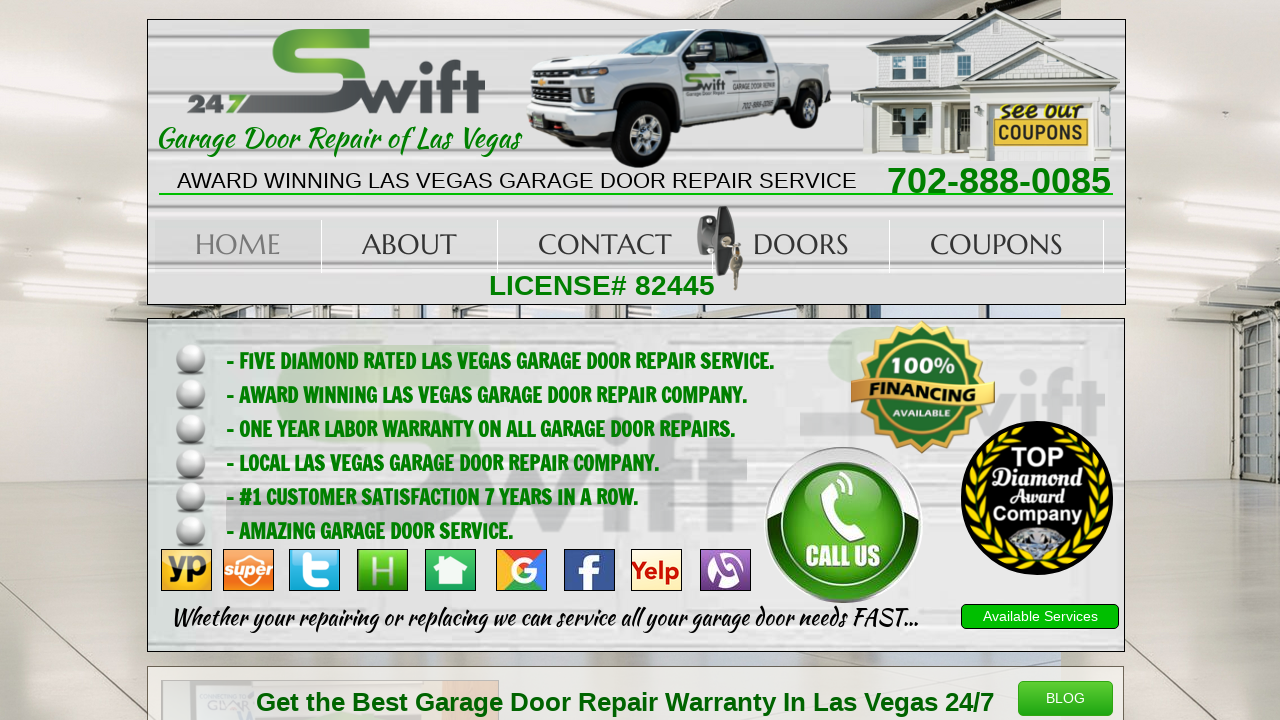

--- FILE ---
content_type: text/html; charset=utf-8
request_url: https://www.garagedoorrepairlasvegasnv5.com/
body_size: 32559
content:
 <!DOCTYPE html><html lang="en" dir="ltr" data-tcc-ignore=""><head><title>Award Winning Garage Door Repair Las Vegas Service by Swift Garage Door Repair Of Las Vegas</title><meta http-equiv="content-type" content="text/html; charset=UTF-8"><meta http-equiv="X-UA-Compatible" content="IE=edge,chrome=1"><link rel="stylesheet" type="text/css" href="site.css?v="><script> if (typeof ($sf) === "undefined") { $sf = { baseUrl: "https://img1.wsimg.com/wst/v7/WSB7_J_20251020_0854_WSB-20593_6210/v2", skin: "app", preload: 0, require: { jquery: "https://img1.wsimg.com/wst/v7/WSB7_J_20251020_0854_WSB-20593_6210/v2/libs/jquery/jq.js", paths: { "wsbcore": "common/wsb/core", "knockout": "libs/knockout/knockout" } } }; } </script><script id="duel" src="//img1.wsimg.com/starfield/duel/v2.5.8/duel.js?appid=O3BkA5J1#TzNCa0E1SjF2Mi41Ljdwcm9k"></script><script> define('jquery', ['jq!starfield/jquery.mod'], function(m) { return m; }); define('appconfig', [], { documentDownloadBaseUrl: 'https://nebula.wsimg.com' }); </script><link rel="shortcut icon" href="//nebula.phx3.secureserver.net/e7cba93ec98e94688cf98aa00317072d?AccessKeyId=A830871E7F388D49B516&disposition=0&alloworigin=1"><meta http-equiv="Content-Location" content="home.html"><meta name="generator" content="Starfield Technologies; Go Daddy Website Builder 7.0.5350"><meta name="description" content="Best Rate garage door repair Las Vegas service, 24 HR Las Vegas garage door repair service, licensed with the Nevada Contractors Board lic #82445"><meta property="og:type" content="website"><meta property="og:title" content="Award Winning Garage Door Repair Las Vegas Service by Swift Garage Door Repair Of Las Vegas"><meta property="og:site_name" content="Garage Door Repair Las Vegas / Garage Door Service Nevada Discounts /1st Choice Garage Door Repair Services of Las Vegas"><meta property="og:url" content="http://www.garagedoorrepairlasvegasnv5.com/home.html"><meta property="og:description" content="Best Rate garage door repair Las Vegas service, 24 HR Las Vegas garage door repair service, licensed with the Nevada Contractors Board lic #82445"><meta property="og:image" content="https://nebula.wsimg.com/8cfb45f7e2d589272b29836416912279?AccessKeyId=A830871E7F388D49B516&disposition=0&alloworigin=1"></head><body><style data-inline-fonts>/* vietnamese */
@font-face {
  font-family: 'Allura';
  font-style: normal;
  font-weight: 400;
  src: url(https://img1.wsimg.com/gfonts/s/allura/v23/9oRPNYsQpS4zjuA_hAgWDto.woff2) format('woff2');
  unicode-range: U+0102-0103, U+0110-0111, U+0128-0129, U+0168-0169, U+01A0-01A1, U+01AF-01B0, U+0300-0301, U+0303-0304, U+0308-0309, U+0323, U+0329, U+1EA0-1EF9, U+20AB;
}
/* latin-ext */
@font-face {
  font-family: 'Allura';
  font-style: normal;
  font-weight: 400;
  src: url(https://img1.wsimg.com/gfonts/s/allura/v23/9oRPNYsQpS4zjuA_hQgWDto.woff2) format('woff2');
  unicode-range: U+0100-02BA, U+02BD-02C5, U+02C7-02CC, U+02CE-02D7, U+02DD-02FF, U+0304, U+0308, U+0329, U+1D00-1DBF, U+1E00-1E9F, U+1EF2-1EFF, U+2020, U+20A0-20AB, U+20AD-20C0, U+2113, U+2C60-2C7F, U+A720-A7FF;
}
/* latin */
@font-face {
  font-family: 'Allura';
  font-style: normal;
  font-weight: 400;
  src: url(https://img1.wsimg.com/gfonts/s/allura/v23/9oRPNYsQpS4zjuA_iwgW.woff2) format('woff2');
  unicode-range: U+0000-00FF, U+0131, U+0152-0153, U+02BB-02BC, U+02C6, U+02DA, U+02DC, U+0304, U+0308, U+0329, U+2000-206F, U+20AC, U+2122, U+2191, U+2193, U+2212, U+2215, U+FEFF, U+FFFD;
}
/* cyrillic */
@font-face {
  font-family: 'Amatic SC';
  font-style: normal;
  font-weight: 400;
  src: url(https://img1.wsimg.com/gfonts/s/amaticsc/v28/TUZyzwprpvBS1izr_vOEDuSfQZQ.woff2) format('woff2');
  unicode-range: U+0301, U+0400-045F, U+0490-0491, U+04B0-04B1, U+2116;
}
/* hebrew */
@font-face {
  font-family: 'Amatic SC';
  font-style: normal;
  font-weight: 400;
  src: url(https://img1.wsimg.com/gfonts/s/amaticsc/v28/TUZyzwprpvBS1izr_vOECOSfQZQ.woff2) format('woff2');
  unicode-range: U+0307-0308, U+0590-05FF, U+200C-2010, U+20AA, U+25CC, U+FB1D-FB4F;
}
/* vietnamese */
@font-face {
  font-family: 'Amatic SC';
  font-style: normal;
  font-weight: 400;
  src: url(https://img1.wsimg.com/gfonts/s/amaticsc/v28/TUZyzwprpvBS1izr_vOEBeSfQZQ.woff2) format('woff2');
  unicode-range: U+0102-0103, U+0110-0111, U+0128-0129, U+0168-0169, U+01A0-01A1, U+01AF-01B0, U+0300-0301, U+0303-0304, U+0308-0309, U+0323, U+0329, U+1EA0-1EF9, U+20AB;
}
/* latin-ext */
@font-face {
  font-family: 'Amatic SC';
  font-style: normal;
  font-weight: 400;
  src: url(https://img1.wsimg.com/gfonts/s/amaticsc/v28/TUZyzwprpvBS1izr_vOEBOSfQZQ.woff2) format('woff2');
  unicode-range: U+0100-02BA, U+02BD-02C5, U+02C7-02CC, U+02CE-02D7, U+02DD-02FF, U+0304, U+0308, U+0329, U+1D00-1DBF, U+1E00-1E9F, U+1EF2-1EFF, U+2020, U+20A0-20AB, U+20AD-20C0, U+2113, U+2C60-2C7F, U+A720-A7FF;
}
/* latin */
@font-face {
  font-family: 'Amatic SC';
  font-style: normal;
  font-weight: 400;
  src: url(https://img1.wsimg.com/gfonts/s/amaticsc/v28/TUZyzwprpvBS1izr_vOECuSf.woff2) format('woff2');
  unicode-range: U+0000-00FF, U+0131, U+0152-0153, U+02BB-02BC, U+02C6, U+02DA, U+02DC, U+0304, U+0308, U+0329, U+2000-206F, U+20AC, U+2122, U+2191, U+2193, U+2212, U+2215, U+FEFF, U+FFFD;
}
/* vietnamese */
@font-face {
  font-family: 'Arizonia';
  font-style: normal;
  font-weight: 400;
  src: url(https://img1.wsimg.com/gfonts/s/arizonia/v23/neIIzCemt4A5qa7mv5WOFqwKUQ.woff2) format('woff2');
  unicode-range: U+0102-0103, U+0110-0111, U+0128-0129, U+0168-0169, U+01A0-01A1, U+01AF-01B0, U+0300-0301, U+0303-0304, U+0308-0309, U+0323, U+0329, U+1EA0-1EF9, U+20AB;
}
/* latin-ext */
@font-face {
  font-family: 'Arizonia';
  font-style: normal;
  font-weight: 400;
  src: url(https://img1.wsimg.com/gfonts/s/arizonia/v23/neIIzCemt4A5qa7mv5WPFqwKUQ.woff2) format('woff2');
  unicode-range: U+0100-02BA, U+02BD-02C5, U+02C7-02CC, U+02CE-02D7, U+02DD-02FF, U+0304, U+0308, U+0329, U+1D00-1DBF, U+1E00-1E9F, U+1EF2-1EFF, U+2020, U+20A0-20AB, U+20AD-20C0, U+2113, U+2C60-2C7F, U+A720-A7FF;
}
/* latin */
@font-face {
  font-family: 'Arizonia';
  font-style: normal;
  font-weight: 400;
  src: url(https://img1.wsimg.com/gfonts/s/arizonia/v23/neIIzCemt4A5qa7mv5WBFqw.woff2) format('woff2');
  unicode-range: U+0000-00FF, U+0131, U+0152-0153, U+02BB-02BC, U+02C6, U+02DA, U+02DC, U+0304, U+0308, U+0329, U+2000-206F, U+20AC, U+2122, U+2191, U+2193, U+2212, U+2215, U+FEFF, U+FFFD;
}
/* latin */
@font-face {
  font-family: 'Averia Sans Libre';
  font-style: normal;
  font-weight: 400;
  src: url(https://img1.wsimg.com/gfonts/s/averiasanslibre/v20/ga6XaxZG_G5OvCf_rt7FH3B6BHLMEdVOEoI.woff2) format('woff2');
  unicode-range: U+0000-00FF, U+0131, U+0152-0153, U+02BB-02BC, U+02C6, U+02DA, U+02DC, U+0304, U+0308, U+0329, U+2000-206F, U+20AC, U+2122, U+2191, U+2193, U+2212, U+2215, U+FEFF, U+FFFD;
}
/* latin */
@font-face {
  font-family: 'Cabin Sketch';
  font-style: normal;
  font-weight: 400;
  src: url(https://img1.wsimg.com/gfonts/s/cabinsketch/v23/QGYpz_kZZAGCONcK2A4bGOj8mNhN.woff2) format('woff2');
  unicode-range: U+0000-00FF, U+0131, U+0152-0153, U+02BB-02BC, U+02C6, U+02DA, U+02DC, U+0304, U+0308, U+0329, U+2000-206F, U+20AC, U+2122, U+2191, U+2193, U+2212, U+2215, U+FEFF, U+FFFD;
}
/* vietnamese */
@font-face {
  font-family: 'Francois One';
  font-style: normal;
  font-weight: 400;
  src: url(https://img1.wsimg.com/gfonts/s/francoisone/v22/_Xmr-H4zszafZw3A-KPSZut9zgiRi_Y.woff2) format('woff2');
  unicode-range: U+0102-0103, U+0110-0111, U+0128-0129, U+0168-0169, U+01A0-01A1, U+01AF-01B0, U+0300-0301, U+0303-0304, U+0308-0309, U+0323, U+0329, U+1EA0-1EF9, U+20AB;
}
/* latin-ext */
@font-face {
  font-family: 'Francois One';
  font-style: normal;
  font-weight: 400;
  src: url(https://img1.wsimg.com/gfonts/s/francoisone/v22/_Xmr-H4zszafZw3A-KPSZut9zwiRi_Y.woff2) format('woff2');
  unicode-range: U+0100-02BA, U+02BD-02C5, U+02C7-02CC, U+02CE-02D7, U+02DD-02FF, U+0304, U+0308, U+0329, U+1D00-1DBF, U+1E00-1E9F, U+1EF2-1EFF, U+2020, U+20A0-20AB, U+20AD-20C0, U+2113, U+2C60-2C7F, U+A720-A7FF;
}
/* latin */
@font-face {
  font-family: 'Francois One';
  font-style: normal;
  font-weight: 400;
  src: url(https://img1.wsimg.com/gfonts/s/francoisone/v22/_Xmr-H4zszafZw3A-KPSZut9wQiR.woff2) format('woff2');
  unicode-range: U+0000-00FF, U+0131, U+0152-0153, U+02BB-02BC, U+02C6, U+02DA, U+02DC, U+0304, U+0308, U+0329, U+2000-206F, U+20AC, U+2122, U+2191, U+2193, U+2212, U+2215, U+FEFF, U+FFFD;
}
/* latin-ext */
@font-face {
  font-family: 'Fredericka the Great';
  font-style: normal;
  font-weight: 400;
  src: url(https://img1.wsimg.com/gfonts/s/frederickathegreat/v23/9Bt33CxNwt7aOctW2xjbCstzwVKsIBVV--StxbcVcg.woff2) format('woff2');
  unicode-range: U+0100-02BA, U+02BD-02C5, U+02C7-02CC, U+02CE-02D7, U+02DD-02FF, U+0304, U+0308, U+0329, U+1D00-1DBF, U+1E00-1E9F, U+1EF2-1EFF, U+2020, U+20A0-20AB, U+20AD-20C0, U+2113, U+2C60-2C7F, U+A720-A7FF;
}
/* latin */
@font-face {
  font-family: 'Fredericka the Great';
  font-style: normal;
  font-weight: 400;
  src: url(https://img1.wsimg.com/gfonts/s/frederickathegreat/v23/9Bt33CxNwt7aOctW2xjbCstzwVKsIBVV--Sjxbc.woff2) format('woff2');
  unicode-range: U+0000-00FF, U+0131, U+0152-0153, U+02BB-02BC, U+02C6, U+02DA, U+02DC, U+0304, U+0308, U+0329, U+2000-206F, U+20AC, U+2122, U+2191, U+2193, U+2212, U+2215, U+FEFF, U+FFFD;
}
/* latin */
@font-face {
  font-family: 'Jacques Francois Shadow';
  font-style: normal;
  font-weight: 400;
  src: url(https://img1.wsimg.com/gfonts/s/jacquesfrancoisshadow/v27/KR1FBtOz8PKTMk-kqdkLVrvR0ECFrB6Pin-2_p8Suno.woff2) format('woff2');
  unicode-range: U+0000-00FF, U+0131, U+0152-0153, U+02BB-02BC, U+02C6, U+02DA, U+02DC, U+0304, U+0308, U+0329, U+2000-206F, U+20AC, U+2122, U+2191, U+2193, U+2212, U+2215, U+FEFF, U+FFFD;
}
/* latin */
@font-face {
  font-family: 'Josefin Slab';
  font-style: normal;
  font-weight: 400;
  src: url(https://img1.wsimg.com/gfonts/s/josefinslab/v29/lW-swjwOK3Ps5GSJlNNkMalNpiZe_ldbOR4W71msR349Kg.woff2) format('woff2');
  unicode-range: U+0000-00FF, U+0131, U+0152-0153, U+02BB-02BC, U+02C6, U+02DA, U+02DC, U+0304, U+0308, U+0329, U+2000-206F, U+20AC, U+2122, U+2191, U+2193, U+2212, U+2215, U+FEFF, U+FFFD;
}
/* latin-ext */
@font-face {
  font-family: 'Kaushan Script';
  font-style: normal;
  font-weight: 400;
  src: url(https://img1.wsimg.com/gfonts/s/kaushanscript/v19/vm8vdRfvXFLG3OLnsO15WYS5DG72wNJHMw.woff2) format('woff2');
  unicode-range: U+0100-02BA, U+02BD-02C5, U+02C7-02CC, U+02CE-02D7, U+02DD-02FF, U+0304, U+0308, U+0329, U+1D00-1DBF, U+1E00-1E9F, U+1EF2-1EFF, U+2020, U+20A0-20AB, U+20AD-20C0, U+2113, U+2C60-2C7F, U+A720-A7FF;
}
/* latin */
@font-face {
  font-family: 'Kaushan Script';
  font-style: normal;
  font-weight: 400;
  src: url(https://img1.wsimg.com/gfonts/s/kaushanscript/v19/vm8vdRfvXFLG3OLnsO15WYS5DG74wNI.woff2) format('woff2');
  unicode-range: U+0000-00FF, U+0131, U+0152-0153, U+02BB-02BC, U+02C6, U+02DA, U+02DC, U+0304, U+0308, U+0329, U+2000-206F, U+20AC, U+2122, U+2191, U+2193, U+2212, U+2215, U+FEFF, U+FFFD;
}
/* latin-ext */
@font-face {
  font-family: 'Love Ya Like A Sister';
  font-style: normal;
  font-weight: 400;
  src: url(https://img1.wsimg.com/gfonts/s/loveyalikeasister/v23/R70EjzUBlOqPeouhFDfR80-0FhOqJubN-BeL-3xdgGE.woff2) format('woff2');
  unicode-range: U+0100-02BA, U+02BD-02C5, U+02C7-02CC, U+02CE-02D7, U+02DD-02FF, U+0304, U+0308, U+0329, U+1D00-1DBF, U+1E00-1E9F, U+1EF2-1EFF, U+2020, U+20A0-20AB, U+20AD-20C0, U+2113, U+2C60-2C7F, U+A720-A7FF;
}
/* latin */
@font-face {
  font-family: 'Love Ya Like A Sister';
  font-style: normal;
  font-weight: 400;
  src: url(https://img1.wsimg.com/gfonts/s/loveyalikeasister/v23/R70EjzUBlOqPeouhFDfR80-0FhOqJubN-BeL9Xxd.woff2) format('woff2');
  unicode-range: U+0000-00FF, U+0131, U+0152-0153, U+02BB-02BC, U+02C6, U+02DA, U+02DC, U+0304, U+0308, U+0329, U+2000-206F, U+20AC, U+2122, U+2191, U+2193, U+2212, U+2215, U+FEFF, U+FFFD;
}
/* cyrillic-ext */
@font-face {
  font-family: 'Merriweather';
  font-style: normal;
  font-weight: 400;
  font-stretch: 100%;
  src: url(https://img1.wsimg.com/gfonts/s/merriweather/v33/u-4D0qyriQwlOrhSvowK_l5UcA6zuSYEqOzpPe3HOZJ5eX1WtLaQwmYiScCmDxhtNOKl8yDr3icaGV31GvU.woff2) format('woff2');
  unicode-range: U+0460-052F, U+1C80-1C8A, U+20B4, U+2DE0-2DFF, U+A640-A69F, U+FE2E-FE2F;
}
/* cyrillic */
@font-face {
  font-family: 'Merriweather';
  font-style: normal;
  font-weight: 400;
  font-stretch: 100%;
  src: url(https://img1.wsimg.com/gfonts/s/merriweather/v33/u-4D0qyriQwlOrhSvowK_l5UcA6zuSYEqOzpPe3HOZJ5eX1WtLaQwmYiScCmDxhtNOKl8yDr3icaEF31GvU.woff2) format('woff2');
  unicode-range: U+0301, U+0400-045F, U+0490-0491, U+04B0-04B1, U+2116;
}
/* vietnamese */
@font-face {
  font-family: 'Merriweather';
  font-style: normal;
  font-weight: 400;
  font-stretch: 100%;
  src: url(https://img1.wsimg.com/gfonts/s/merriweather/v33/u-4D0qyriQwlOrhSvowK_l5UcA6zuSYEqOzpPe3HOZJ5eX1WtLaQwmYiScCmDxhtNOKl8yDr3icaG131GvU.woff2) format('woff2');
  unicode-range: U+0102-0103, U+0110-0111, U+0128-0129, U+0168-0169, U+01A0-01A1, U+01AF-01B0, U+0300-0301, U+0303-0304, U+0308-0309, U+0323, U+0329, U+1EA0-1EF9, U+20AB;
}
/* latin-ext */
@font-face {
  font-family: 'Merriweather';
  font-style: normal;
  font-weight: 400;
  font-stretch: 100%;
  src: url(https://img1.wsimg.com/gfonts/s/merriweather/v33/u-4D0qyriQwlOrhSvowK_l5UcA6zuSYEqOzpPe3HOZJ5eX1WtLaQwmYiScCmDxhtNOKl8yDr3icaGl31GvU.woff2) format('woff2');
  unicode-range: U+0100-02BA, U+02BD-02C5, U+02C7-02CC, U+02CE-02D7, U+02DD-02FF, U+0304, U+0308, U+0329, U+1D00-1DBF, U+1E00-1E9F, U+1EF2-1EFF, U+2020, U+20A0-20AB, U+20AD-20C0, U+2113, U+2C60-2C7F, U+A720-A7FF;
}
/* latin */
@font-face {
  font-family: 'Merriweather';
  font-style: normal;
  font-weight: 400;
  font-stretch: 100%;
  src: url(https://img1.wsimg.com/gfonts/s/merriweather/v33/u-4D0qyriQwlOrhSvowK_l5UcA6zuSYEqOzpPe3HOZJ5eX1WtLaQwmYiScCmDxhtNOKl8yDr3icaFF31.woff2) format('woff2');
  unicode-range: U+0000-00FF, U+0131, U+0152-0153, U+02BB-02BC, U+02C6, U+02DA, U+02DC, U+0304, U+0308, U+0329, U+2000-206F, U+20AC, U+2122, U+2191, U+2193, U+2212, U+2215, U+FEFF, U+FFFD;
}
/* latin-ext */
@font-face {
  font-family: 'Offside';
  font-style: normal;
  font-weight: 400;
  src: url(https://img1.wsimg.com/gfonts/s/offside/v26/HI_KiYMWKa9QrAykc5joR6-d.woff2) format('woff2');
  unicode-range: U+0100-02BA, U+02BD-02C5, U+02C7-02CC, U+02CE-02D7, U+02DD-02FF, U+0304, U+0308, U+0329, U+1D00-1DBF, U+1E00-1E9F, U+1EF2-1EFF, U+2020, U+20A0-20AB, U+20AD-20C0, U+2113, U+2C60-2C7F, U+A720-A7FF;
}
/* latin */
@font-face {
  font-family: 'Offside';
  font-style: normal;
  font-weight: 400;
  src: url(https://img1.wsimg.com/gfonts/s/offside/v26/HI_KiYMWKa9QrAykc5boRw.woff2) format('woff2');
  unicode-range: U+0000-00FF, U+0131, U+0152-0153, U+02BB-02BC, U+02C6, U+02DA, U+02DC, U+0304, U+0308, U+0329, U+2000-206F, U+20AC, U+2122, U+2191, U+2193, U+2212, U+2215, U+FEFF, U+FFFD;
}
/* cyrillic-ext */
@font-face {
  font-family: 'Open Sans';
  font-style: normal;
  font-weight: 400;
  font-stretch: 100%;
  src: url(https://img1.wsimg.com/gfonts/s/opensans/v44/memSYaGs126MiZpBA-UvWbX2vVnXBbObj2OVZyOOSr4dVJWUgsjZ0B4taVIGxA.woff2) format('woff2');
  unicode-range: U+0460-052F, U+1C80-1C8A, U+20B4, U+2DE0-2DFF, U+A640-A69F, U+FE2E-FE2F;
}
/* cyrillic */
@font-face {
  font-family: 'Open Sans';
  font-style: normal;
  font-weight: 400;
  font-stretch: 100%;
  src: url(https://img1.wsimg.com/gfonts/s/opensans/v44/memSYaGs126MiZpBA-UvWbX2vVnXBbObj2OVZyOOSr4dVJWUgsjZ0B4kaVIGxA.woff2) format('woff2');
  unicode-range: U+0301, U+0400-045F, U+0490-0491, U+04B0-04B1, U+2116;
}
/* greek-ext */
@font-face {
  font-family: 'Open Sans';
  font-style: normal;
  font-weight: 400;
  font-stretch: 100%;
  src: url(https://img1.wsimg.com/gfonts/s/opensans/v44/memSYaGs126MiZpBA-UvWbX2vVnXBbObj2OVZyOOSr4dVJWUgsjZ0B4saVIGxA.woff2) format('woff2');
  unicode-range: U+1F00-1FFF;
}
/* greek */
@font-face {
  font-family: 'Open Sans';
  font-style: normal;
  font-weight: 400;
  font-stretch: 100%;
  src: url(https://img1.wsimg.com/gfonts/s/opensans/v44/memSYaGs126MiZpBA-UvWbX2vVnXBbObj2OVZyOOSr4dVJWUgsjZ0B4jaVIGxA.woff2) format('woff2');
  unicode-range: U+0370-0377, U+037A-037F, U+0384-038A, U+038C, U+038E-03A1, U+03A3-03FF;
}
/* hebrew */
@font-face {
  font-family: 'Open Sans';
  font-style: normal;
  font-weight: 400;
  font-stretch: 100%;
  src: url(https://img1.wsimg.com/gfonts/s/opensans/v44/memSYaGs126MiZpBA-UvWbX2vVnXBbObj2OVZyOOSr4dVJWUgsjZ0B4iaVIGxA.woff2) format('woff2');
  unicode-range: U+0307-0308, U+0590-05FF, U+200C-2010, U+20AA, U+25CC, U+FB1D-FB4F;
}
/* math */
@font-face {
  font-family: 'Open Sans';
  font-style: normal;
  font-weight: 400;
  font-stretch: 100%;
  src: url(https://img1.wsimg.com/gfonts/s/opensans/v44/memSYaGs126MiZpBA-UvWbX2vVnXBbObj2OVZyOOSr4dVJWUgsjZ0B5caVIGxA.woff2) format('woff2');
  unicode-range: U+0302-0303, U+0305, U+0307-0308, U+0310, U+0312, U+0315, U+031A, U+0326-0327, U+032C, U+032F-0330, U+0332-0333, U+0338, U+033A, U+0346, U+034D, U+0391-03A1, U+03A3-03A9, U+03B1-03C9, U+03D1, U+03D5-03D6, U+03F0-03F1, U+03F4-03F5, U+2016-2017, U+2034-2038, U+203C, U+2040, U+2043, U+2047, U+2050, U+2057, U+205F, U+2070-2071, U+2074-208E, U+2090-209C, U+20D0-20DC, U+20E1, U+20E5-20EF, U+2100-2112, U+2114-2115, U+2117-2121, U+2123-214F, U+2190, U+2192, U+2194-21AE, U+21B0-21E5, U+21F1-21F2, U+21F4-2211, U+2213-2214, U+2216-22FF, U+2308-230B, U+2310, U+2319, U+231C-2321, U+2336-237A, U+237C, U+2395, U+239B-23B7, U+23D0, U+23DC-23E1, U+2474-2475, U+25AF, U+25B3, U+25B7, U+25BD, U+25C1, U+25CA, U+25CC, U+25FB, U+266D-266F, U+27C0-27FF, U+2900-2AFF, U+2B0E-2B11, U+2B30-2B4C, U+2BFE, U+3030, U+FF5B, U+FF5D, U+1D400-1D7FF, U+1EE00-1EEFF;
}
/* symbols */
@font-face {
  font-family: 'Open Sans';
  font-style: normal;
  font-weight: 400;
  font-stretch: 100%;
  src: url(https://img1.wsimg.com/gfonts/s/opensans/v44/memSYaGs126MiZpBA-UvWbX2vVnXBbObj2OVZyOOSr4dVJWUgsjZ0B5OaVIGxA.woff2) format('woff2');
  unicode-range: U+0001-000C, U+000E-001F, U+007F-009F, U+20DD-20E0, U+20E2-20E4, U+2150-218F, U+2190, U+2192, U+2194-2199, U+21AF, U+21E6-21F0, U+21F3, U+2218-2219, U+2299, U+22C4-22C6, U+2300-243F, U+2440-244A, U+2460-24FF, U+25A0-27BF, U+2800-28FF, U+2921-2922, U+2981, U+29BF, U+29EB, U+2B00-2BFF, U+4DC0-4DFF, U+FFF9-FFFB, U+10140-1018E, U+10190-1019C, U+101A0, U+101D0-101FD, U+102E0-102FB, U+10E60-10E7E, U+1D2C0-1D2D3, U+1D2E0-1D37F, U+1F000-1F0FF, U+1F100-1F1AD, U+1F1E6-1F1FF, U+1F30D-1F30F, U+1F315, U+1F31C, U+1F31E, U+1F320-1F32C, U+1F336, U+1F378, U+1F37D, U+1F382, U+1F393-1F39F, U+1F3A7-1F3A8, U+1F3AC-1F3AF, U+1F3C2, U+1F3C4-1F3C6, U+1F3CA-1F3CE, U+1F3D4-1F3E0, U+1F3ED, U+1F3F1-1F3F3, U+1F3F5-1F3F7, U+1F408, U+1F415, U+1F41F, U+1F426, U+1F43F, U+1F441-1F442, U+1F444, U+1F446-1F449, U+1F44C-1F44E, U+1F453, U+1F46A, U+1F47D, U+1F4A3, U+1F4B0, U+1F4B3, U+1F4B9, U+1F4BB, U+1F4BF, U+1F4C8-1F4CB, U+1F4D6, U+1F4DA, U+1F4DF, U+1F4E3-1F4E6, U+1F4EA-1F4ED, U+1F4F7, U+1F4F9-1F4FB, U+1F4FD-1F4FE, U+1F503, U+1F507-1F50B, U+1F50D, U+1F512-1F513, U+1F53E-1F54A, U+1F54F-1F5FA, U+1F610, U+1F650-1F67F, U+1F687, U+1F68D, U+1F691, U+1F694, U+1F698, U+1F6AD, U+1F6B2, U+1F6B9-1F6BA, U+1F6BC, U+1F6C6-1F6CF, U+1F6D3-1F6D7, U+1F6E0-1F6EA, U+1F6F0-1F6F3, U+1F6F7-1F6FC, U+1F700-1F7FF, U+1F800-1F80B, U+1F810-1F847, U+1F850-1F859, U+1F860-1F887, U+1F890-1F8AD, U+1F8B0-1F8BB, U+1F8C0-1F8C1, U+1F900-1F90B, U+1F93B, U+1F946, U+1F984, U+1F996, U+1F9E9, U+1FA00-1FA6F, U+1FA70-1FA7C, U+1FA80-1FA89, U+1FA8F-1FAC6, U+1FACE-1FADC, U+1FADF-1FAE9, U+1FAF0-1FAF8, U+1FB00-1FBFF;
}
/* vietnamese */
@font-face {
  font-family: 'Open Sans';
  font-style: normal;
  font-weight: 400;
  font-stretch: 100%;
  src: url(https://img1.wsimg.com/gfonts/s/opensans/v44/memSYaGs126MiZpBA-UvWbX2vVnXBbObj2OVZyOOSr4dVJWUgsjZ0B4vaVIGxA.woff2) format('woff2');
  unicode-range: U+0102-0103, U+0110-0111, U+0128-0129, U+0168-0169, U+01A0-01A1, U+01AF-01B0, U+0300-0301, U+0303-0304, U+0308-0309, U+0323, U+0329, U+1EA0-1EF9, U+20AB;
}
/* latin-ext */
@font-face {
  font-family: 'Open Sans';
  font-style: normal;
  font-weight: 400;
  font-stretch: 100%;
  src: url(https://img1.wsimg.com/gfonts/s/opensans/v44/memSYaGs126MiZpBA-UvWbX2vVnXBbObj2OVZyOOSr4dVJWUgsjZ0B4uaVIGxA.woff2) format('woff2');
  unicode-range: U+0100-02BA, U+02BD-02C5, U+02C7-02CC, U+02CE-02D7, U+02DD-02FF, U+0304, U+0308, U+0329, U+1D00-1DBF, U+1E00-1E9F, U+1EF2-1EFF, U+2020, U+20A0-20AB, U+20AD-20C0, U+2113, U+2C60-2C7F, U+A720-A7FF;
}
/* latin */
@font-face {
  font-family: 'Open Sans';
  font-style: normal;
  font-weight: 400;
  font-stretch: 100%;
  src: url(https://img1.wsimg.com/gfonts/s/opensans/v44/memSYaGs126MiZpBA-UvWbX2vVnXBbObj2OVZyOOSr4dVJWUgsjZ0B4gaVI.woff2) format('woff2');
  unicode-range: U+0000-00FF, U+0131, U+0152-0153, U+02BB-02BC, U+02C6, U+02DA, U+02DC, U+0304, U+0308, U+0329, U+2000-206F, U+20AC, U+2122, U+2191, U+2193, U+2212, U+2215, U+FEFF, U+FFFD;
}
/* cyrillic-ext */
@font-face {
  font-family: 'Oswald';
  font-style: normal;
  font-weight: 400;
  src: url(https://img1.wsimg.com/gfonts/s/oswald/v57/TK3_WkUHHAIjg75cFRf3bXL8LICs1_FvsUtiZTaR.woff2) format('woff2');
  unicode-range: U+0460-052F, U+1C80-1C8A, U+20B4, U+2DE0-2DFF, U+A640-A69F, U+FE2E-FE2F;
}
/* cyrillic */
@font-face {
  font-family: 'Oswald';
  font-style: normal;
  font-weight: 400;
  src: url(https://img1.wsimg.com/gfonts/s/oswald/v57/TK3_WkUHHAIjg75cFRf3bXL8LICs1_FvsUJiZTaR.woff2) format('woff2');
  unicode-range: U+0301, U+0400-045F, U+0490-0491, U+04B0-04B1, U+2116;
}
/* vietnamese */
@font-face {
  font-family: 'Oswald';
  font-style: normal;
  font-weight: 400;
  src: url(https://img1.wsimg.com/gfonts/s/oswald/v57/TK3_WkUHHAIjg75cFRf3bXL8LICs1_FvsUliZTaR.woff2) format('woff2');
  unicode-range: U+0102-0103, U+0110-0111, U+0128-0129, U+0168-0169, U+01A0-01A1, U+01AF-01B0, U+0300-0301, U+0303-0304, U+0308-0309, U+0323, U+0329, U+1EA0-1EF9, U+20AB;
}
/* latin-ext */
@font-face {
  font-family: 'Oswald';
  font-style: normal;
  font-weight: 400;
  src: url(https://img1.wsimg.com/gfonts/s/oswald/v57/TK3_WkUHHAIjg75cFRf3bXL8LICs1_FvsUhiZTaR.woff2) format('woff2');
  unicode-range: U+0100-02BA, U+02BD-02C5, U+02C7-02CC, U+02CE-02D7, U+02DD-02FF, U+0304, U+0308, U+0329, U+1D00-1DBF, U+1E00-1E9F, U+1EF2-1EFF, U+2020, U+20A0-20AB, U+20AD-20C0, U+2113, U+2C60-2C7F, U+A720-A7FF;
}
/* latin */
@font-face {
  font-family: 'Oswald';
  font-style: normal;
  font-weight: 400;
  src: url(https://img1.wsimg.com/gfonts/s/oswald/v57/TK3_WkUHHAIjg75cFRf3bXL8LICs1_FvsUZiZQ.woff2) format('woff2');
  unicode-range: U+0000-00FF, U+0131, U+0152-0153, U+02BB-02BC, U+02C6, U+02DA, U+02DC, U+0304, U+0308, U+0329, U+2000-206F, U+20AC, U+2122, U+2191, U+2193, U+2212, U+2215, U+FEFF, U+FFFD;
}
/* latin-ext */
@font-face {
  font-family: 'Over the Rainbow';
  font-style: normal;
  font-weight: 400;
  src: url(https://img1.wsimg.com/gfonts/s/overtherainbow/v23/11haGoXG1k_HKhMLUWz7Mc7vvW5ulvqs9eA2.woff2) format('woff2');
  unicode-range: U+0100-02BA, U+02BD-02C5, U+02C7-02CC, U+02CE-02D7, U+02DD-02FF, U+0304, U+0308, U+0329, U+1D00-1DBF, U+1E00-1E9F, U+1EF2-1EFF, U+2020, U+20A0-20AB, U+20AD-20C0, U+2113, U+2C60-2C7F, U+A720-A7FF;
}
/* latin */
@font-face {
  font-family: 'Over the Rainbow';
  font-style: normal;
  font-weight: 400;
  src: url(https://img1.wsimg.com/gfonts/s/overtherainbow/v23/11haGoXG1k_HKhMLUWz7Mc7vvW5ulvSs9Q.woff2) format('woff2');
  unicode-range: U+0000-00FF, U+0131, U+0152-0153, U+02BB-02BC, U+02C6, U+02DA, U+02DC, U+0304, U+0308, U+0329, U+2000-206F, U+20AC, U+2122, U+2191, U+2193, U+2212, U+2215, U+FEFF, U+FFFD;
}
/* cyrillic-ext */
@font-face {
  font-family: 'Pacifico';
  font-style: normal;
  font-weight: 400;
  src: url(https://img1.wsimg.com/gfonts/s/pacifico/v23/FwZY7-Qmy14u9lezJ-6K6MmTpA.woff2) format('woff2');
  unicode-range: U+0460-052F, U+1C80-1C8A, U+20B4, U+2DE0-2DFF, U+A640-A69F, U+FE2E-FE2F;
}
/* cyrillic */
@font-face {
  font-family: 'Pacifico';
  font-style: normal;
  font-weight: 400;
  src: url(https://img1.wsimg.com/gfonts/s/pacifico/v23/FwZY7-Qmy14u9lezJ-6D6MmTpA.woff2) format('woff2');
  unicode-range: U+0301, U+0400-045F, U+0490-0491, U+04B0-04B1, U+2116;
}
/* vietnamese */
@font-face {
  font-family: 'Pacifico';
  font-style: normal;
  font-weight: 400;
  src: url(https://img1.wsimg.com/gfonts/s/pacifico/v23/FwZY7-Qmy14u9lezJ-6I6MmTpA.woff2) format('woff2');
  unicode-range: U+0102-0103, U+0110-0111, U+0128-0129, U+0168-0169, U+01A0-01A1, U+01AF-01B0, U+0300-0301, U+0303-0304, U+0308-0309, U+0323, U+0329, U+1EA0-1EF9, U+20AB;
}
/* latin-ext */
@font-face {
  font-family: 'Pacifico';
  font-style: normal;
  font-weight: 400;
  src: url(https://img1.wsimg.com/gfonts/s/pacifico/v23/FwZY7-Qmy14u9lezJ-6J6MmTpA.woff2) format('woff2');
  unicode-range: U+0100-02BA, U+02BD-02C5, U+02C7-02CC, U+02CE-02D7, U+02DD-02FF, U+0304, U+0308, U+0329, U+1D00-1DBF, U+1E00-1E9F, U+1EF2-1EFF, U+2020, U+20A0-20AB, U+20AD-20C0, U+2113, U+2C60-2C7F, U+A720-A7FF;
}
/* latin */
@font-face {
  font-family: 'Pacifico';
  font-style: normal;
  font-weight: 400;
  src: url(https://img1.wsimg.com/gfonts/s/pacifico/v23/FwZY7-Qmy14u9lezJ-6H6Mk.woff2) format('woff2');
  unicode-range: U+0000-00FF, U+0131, U+0152-0153, U+02BB-02BC, U+02C6, U+02DA, U+02DC, U+0304, U+0308, U+0329, U+2000-206F, U+20AC, U+2122, U+2191, U+2193, U+2212, U+2215, U+FEFF, U+FFFD;
}
/* latin-ext */
@font-face {
  font-family: 'Romanesco';
  font-style: normal;
  font-weight: 400;
  src: url(https://img1.wsimg.com/gfonts/s/romanesco/v22/w8gYH2ozQOY7_r_J7mSX1XYKmOo.woff2) format('woff2');
  unicode-range: U+0100-02BA, U+02BD-02C5, U+02C7-02CC, U+02CE-02D7, U+02DD-02FF, U+0304, U+0308, U+0329, U+1D00-1DBF, U+1E00-1E9F, U+1EF2-1EFF, U+2020, U+20A0-20AB, U+20AD-20C0, U+2113, U+2C60-2C7F, U+A720-A7FF;
}
/* latin */
@font-face {
  font-family: 'Romanesco';
  font-style: normal;
  font-weight: 400;
  src: url(https://img1.wsimg.com/gfonts/s/romanesco/v22/w8gYH2ozQOY7_r_J7mSX23YK.woff2) format('woff2');
  unicode-range: U+0000-00FF, U+0131, U+0152-0153, U+02BB-02BC, U+02C6, U+02DA, U+02DC, U+0304, U+0308, U+0329, U+2000-206F, U+20AC, U+2122, U+2191, U+2193, U+2212, U+2215, U+FEFF, U+FFFD;
}
/* latin-ext */
@font-face {
  font-family: 'Sacramento';
  font-style: normal;
  font-weight: 400;
  src: url(https://img1.wsimg.com/gfonts/s/sacramento/v17/buEzpo6gcdjy0EiZMBUG4CMf_exL.woff2) format('woff2');
  unicode-range: U+0100-02BA, U+02BD-02C5, U+02C7-02CC, U+02CE-02D7, U+02DD-02FF, U+0304, U+0308, U+0329, U+1D00-1DBF, U+1E00-1E9F, U+1EF2-1EFF, U+2020, U+20A0-20AB, U+20AD-20C0, U+2113, U+2C60-2C7F, U+A720-A7FF;
}
/* latin */
@font-face {
  font-family: 'Sacramento';
  font-style: normal;
  font-weight: 400;
  src: url(https://img1.wsimg.com/gfonts/s/sacramento/v17/buEzpo6gcdjy0EiZMBUG4C0f_Q.woff2) format('woff2');
  unicode-range: U+0000-00FF, U+0131, U+0152-0153, U+02BB-02BC, U+02C6, U+02DA, U+02DC, U+0304, U+0308, U+0329, U+2000-206F, U+20AC, U+2122, U+2191, U+2193, U+2212, U+2215, U+FEFF, U+FFFD;
}
/* latin-ext */
@font-face {
  font-family: 'Seaweed Script';
  font-style: normal;
  font-weight: 400;
  src: url(https://img1.wsimg.com/gfonts/s/seaweedscript/v17/bx6cNx6Tne2pxOATYE8C_Rsoe3WA8qY2VQ.woff2) format('woff2');
  unicode-range: U+0100-02BA, U+02BD-02C5, U+02C7-02CC, U+02CE-02D7, U+02DD-02FF, U+0304, U+0308, U+0329, U+1D00-1DBF, U+1E00-1E9F, U+1EF2-1EFF, U+2020, U+20A0-20AB, U+20AD-20C0, U+2113, U+2C60-2C7F, U+A720-A7FF;
}
/* latin */
@font-face {
  font-family: 'Seaweed Script';
  font-style: normal;
  font-weight: 400;
  src: url(https://img1.wsimg.com/gfonts/s/seaweedscript/v17/bx6cNx6Tne2pxOATYE8C_Rsoe3WO8qY.woff2) format('woff2');
  unicode-range: U+0000-00FF, U+0131, U+0152-0153, U+02BB-02BC, U+02C6, U+02DA, U+02DC, U+0304, U+0308, U+0329, U+2000-206F, U+20AC, U+2122, U+2191, U+2193, U+2212, U+2215, U+FEFF, U+FFFD;
}
/* latin-ext */
@font-face {
  font-family: 'Special Elite';
  font-style: normal;
  font-weight: 400;
  src: url(https://img1.wsimg.com/gfonts/s/specialelite/v20/XLYgIZbkc4JPUL5CVArUVL0ntn4OSEFt.woff2) format('woff2');
  unicode-range: U+0100-02BA, U+02BD-02C5, U+02C7-02CC, U+02CE-02D7, U+02DD-02FF, U+0304, U+0308, U+0329, U+1D00-1DBF, U+1E00-1E9F, U+1EF2-1EFF, U+2020, U+20A0-20AB, U+20AD-20C0, U+2113, U+2C60-2C7F, U+A720-A7FF;
}
/* latin */
@font-face {
  font-family: 'Special Elite';
  font-style: normal;
  font-weight: 400;
  src: url(https://img1.wsimg.com/gfonts/s/specialelite/v20/XLYgIZbkc4JPUL5CVArUVL0ntnAOSA.woff2) format('woff2');
  unicode-range: U+0000-00FF, U+0131, U+0152-0153, U+02BB-02BC, U+02C6, U+02DA, U+02DC, U+0304, U+0308, U+0329, U+2000-206F, U+20AC, U+2122, U+2191, U+2193, U+2212, U+2215, U+FEFF, U+FFFD;
}

/* latin-ext */
@font-face {
  font-family: 'Marcellus';
  font-style: normal;
  font-weight: 400;
  src: url(https://img1.wsimg.com/gfonts/s/marcellus/v14/wEO_EBrOk8hQLDvIAF81WPoK7Es.woff2) format('woff2');
  unicode-range: U+0100-02BA, U+02BD-02C5, U+02C7-02CC, U+02CE-02D7, U+02DD-02FF, U+0304, U+0308, U+0329, U+1D00-1DBF, U+1E00-1E9F, U+1EF2-1EFF, U+2020, U+20A0-20AB, U+20AD-20C0, U+2113, U+2C60-2C7F, U+A720-A7FF;
}
/* latin */
@font-face {
  font-family: 'Marcellus';
  font-style: normal;
  font-weight: 400;
  src: url(https://img1.wsimg.com/gfonts/s/marcellus/v14/wEO_EBrOk8hQLDvIAF81VvoK.woff2) format('woff2');
  unicode-range: U+0000-00FF, U+0131, U+0152-0153, U+02BB-02BC, U+02C6, U+02DA, U+02DC, U+0304, U+0308, U+0329, U+2000-206F, U+20AC, U+2122, U+2191, U+2193, U+2212, U+2215, U+FEFF, U+FFFD;
}
</style><style type="text/css"> #wsb-element-ea1d9c80-e77d-45e9-8659-98631388a1ce{top:127px;left:7px;position:absolute;z-index:120}#wsb-element-ea1d9c80-e77d-45e9-8659-98631388a1ce{width:960px;height:54px}#wsb-element-e339864d-6175-4f47-a8ef-0103a7f73fde{top:-84.71px;left:703px;position:absolute;z-index:454}#wsb-element-e339864d-6175-4f47-a8ef-0103a7f73fde .wsb-image-inner{border:none 3px #5fbf00;padding:0px}#wsb-element-e339864d-6175-4f47-a8ef-0103a7f73fde .wsb-image-inner div{width:269px;height:153.21px;position:relative;overflow:hidden}#wsb-element-e339864d-6175-4f47-a8ef-0103a7f73fde img{position:absolute}#wsb-element-df4163f2-0c8f-498f-aac5-f965bd48c104{top:79px;left:-27px;position:absolute;z-index:23}#wsb-element-df4163f2-0c8f-498f-aac5-f965bd48c104 .txt{width:1013px;height:24px}#wsb-element-b863cf16-0d81-46fa-9db3-a60b222a338d{top:100px;left:11px;position:absolute;z-index:223}#wsb-element-b863cf16-0d81-46fa-9db3-a60b222a338d .wsb-line-element{width:954px;height:20px}#wsb-element-af1d83e6-e8da-49f8-8c3a-99a82a5b2dd7{top:-64.5px;left:37px;position:absolute;z-index:424}#wsb-element-af1d83e6-e8da-49f8-8c3a-99a82a5b2dd7 .wsb-image-inner{}#wsb-element-af1d83e6-e8da-49f8-8c3a-99a82a5b2dd7 .wsb-image-inner div{width:300.27px;height:85px;position:relative;overflow:hidden}#wsb-element-af1d83e6-e8da-49f8-8c3a-99a82a5b2dd7 img{position:absolute}#wsb-element-af13843b-db40-48e4-8926-8106d674120e{top:-74.5px;left:-1px;position:absolute;z-index:101}#wsb-element-af13843b-db40-48e4-8926-8106d674120e .wsb-image-inner{border:solid 1px #000;padding:0px}#wsb-element-af13843b-db40-48e4-8926-8106d674120e .wsb-image-inner div{width:977px;height:284px;position:relative;overflow:hidden}#wsb-element-af13843b-db40-48e4-8926-8106d674120e img{position:absolute}#wsb-element-9b4f2703-a5a7-46f0-a1a0-0c858aaf6ff0{top:56.5px;left:722px;position:absolute;z-index:492}#wsb-element-9b4f2703-a5a7-46f0-a1a0-0c858aaf6ff0 .txt{width:258px;height:61px}#wsb-element-6f3fdd04-9b48-459a-b5b5-b905b59a4615{top:20.5px;left:7px;position:absolute;z-index:483}#wsb-element-6f3fdd04-9b48-459a-b5b5-b905b59a4615 .txt{width:412px;height:48px}#wsb-element-5e7f1e86-9a10-4592-960c-3265de4673a5{top:6.5px;left:433px;position:absolute;z-index:39}#wsb-element-5e7f1e86-9a10-4592-960c-3265de4673a5 .wsb-image-inner{border:solid 1px #fff;-webkit-border-radius:32px;-moz-border-radius:32px;-o-border-radius:32px;border-radius:32px;padding:0px}#wsb-element-5e7f1e86-9a10-4592-960c-3265de4673a5 .wsb-image-inner div{width:62px;height:62px;position:relative;overflow:hidden}#wsb-element-5e7f1e86-9a10-4592-960c-3265de4673a5 img{position:absolute;-webkit-border-radius:32px;-moz-border-radius:32px;-o-border-radius:32px;border-radius:32px}#wsb-element-4f1e37f6-4467-4ab2-b05e-9f276f95cc70{top:68.5px;left:7px;position:absolute;z-index:518}#wsb-element-4f1e37f6-4467-4ab2-b05e-9f276f95cc70 .txt{width:723px;height:37px}#wsb-element-46a88adf-a7f6-47cd-90a4-7783143084e8{top:183px;left:7px;position:absolute;z-index:97}#wsb-element-46a88adf-a7f6-47cd-90a4-7783143084e8 .txt{width:953px;height:34px}#wsb-element-23bcdf5e-789d-458b-bf38-cd8559c73abe{top:-64.5px;left:378px;position:absolute;z-index:576}#wsb-element-23bcdf5e-789d-458b-bf38-cd8559c73abe .wsb-image-inner{}#wsb-element-23bcdf5e-789d-458b-bf38-cd8559c73abe .wsb-image-inner div{width:306px;height:139px;position:relative;overflow:hidden}#wsb-element-23bcdf5e-789d-458b-bf38-cd8559c73abe img{position:absolute}#wsb-element-233984b8-2a12-44e3-809b-cf8fd811cd1c{top:169px;left:332px;position:absolute;z-index:119}#wsb-element-233984b8-2a12-44e3-809b-cf8fd811cd1c .txt{width:244px;height:48px}#wsb-element-1e4c40bd-8cd4-4ef3-8cc0-37ab73708d5d{top:110px;left:542.92px;position:absolute;z-index:498}#wsb-element-1e4c40bd-8cd4-4ef3-8cc0-37ab73708d5d .wsb-image-inner{}#wsb-element-1e4c40bd-8cd4-4ef3-8cc0-37ab73708d5d .wsb-image-inner div{width:56.08px;height:88px;position:relative;overflow:hidden}#wsb-element-1e4c40bd-8cd4-4ef3-8cc0-37ab73708d5d img{position:absolute}#wsb-element-06a50c81-c212-4f35-aad0-1f33cd297794{top:175px;left:0px;position:absolute;z-index:110}#wsb-element-06a50c81-c212-4f35-aad0-1f33cd297794 .wsb-line-element{width:982px;height:20px}#wsb-element-ff61446a-c115-4e22-a864-ce39cdd5071f{top:456px;left:483px;position:absolute;z-index:433}#wsb-element-ff61446a-c115-4e22-a864-ce39cdd5071f .wsb-image-inner{border:solid 1px #000;padding:0px}#wsb-element-ff61446a-c115-4e22-a864-ce39cdd5071f .wsb-image-inner div{width:49px;height:40px;position:relative;overflow:hidden}#wsb-element-ff61446a-c115-4e22-a864-ce39cdd5071f img{position:absolute}#wsb-element-fe29ac02-c136-42f2-a9ea-422dfccccf9b{top:284px;left:25px;position:absolute;z-index:436}#wsb-element-fe29ac02-c136-42f2-a9ea-422dfccccf9b .wsb-image-inner{}#wsb-element-fe29ac02-c136-42f2-a9ea-422dfccccf9b .wsb-image-inner div{width:35px;height:35px;position:relative;overflow:hidden}#wsb-element-fe29ac02-c136-42f2-a9ea-422dfccccf9b img{position:absolute}#wsb-element-fcc4e486-09b5-4854-ace9-c1537c8852b9{top:905px;left:13px;position:absolute;z-index:467}#wsb-element-fcc4e486-09b5-4854-ace9-c1537c8852b9 .txt{width:461px;height:381px}#wsb-element-f8a30728-4ea9-4ede-a68f-b44ea167c03e{top:456px;left:552px;position:absolute;z-index:443}#wsb-element-f8a30728-4ea9-4ede-a68f-b44ea167c03e .wsb-image-inner{border:solid 1px #000;padding:0px}#wsb-element-f8a30728-4ea9-4ede-a68f-b44ea167c03e .wsb-image-inner div{width:49px;height:40px;position:relative;overflow:hidden}#wsb-element-f8a30728-4ea9-4ede-a68f-b44ea167c03e img{position:absolute}#wsb-element-f5922169-df34-4d21-a851-671a6fb81881{top:456px;left:416px;position:absolute;z-index:43}#wsb-element-f5922169-df34-4d21-a851-671a6fb81881 .wsb-image-inner{border:solid 1px #000;padding:0px}#wsb-element-f5922169-df34-4d21-a851-671a6fb81881 .wsb-image-inner div{width:49px;height:40px;position:relative;overflow:hidden}#wsb-element-f5922169-df34-4d21-a851-671a6fb81881 img{position:absolute}#wsb-element-f57b3d5a-0301-46e0-b7c6-ca6a496ca9ea{top:2679px;left:40px;position:absolute;z-index:704}#wsb-element-f57b3d5a-0301-46e0-b7c6-ca6a496ca9ea .wsb-image-inner{}#wsb-element-f57b3d5a-0301-46e0-b7c6-ca6a496ca9ea .wsb-image-inner div{width:243px;height:72.43px;position:relative;overflow:hidden}#wsb-element-f57b3d5a-0301-46e0-b7c6-ca6a496ca9ea img{position:absolute}#wsb-element-f4d458bd-c720-4529-8414-18c31dd09ee3{top:354px;left:25px;position:absolute;z-index:454}#wsb-element-f4d458bd-c720-4529-8414-18c31dd09ee3 .wsb-image-inner{}#wsb-element-f4d458bd-c720-4529-8414-18c31dd09ee3 .wsb-image-inner div{width:35px;height:35px;position:relative;overflow:hidden}#wsb-element-f4d458bd-c720-4529-8414-18c31dd09ee3 img{position:absolute}#wsb-element-f21acfa1-eedb-4d51-9544-d1a908333e1c{top:249px;left:25px;position:absolute;z-index:427}#wsb-element-f21acfa1-eedb-4d51-9544-d1a908333e1c .wsb-image-inner{}#wsb-element-f21acfa1-eedb-4d51-9544-d1a908333e1c .wsb-image-inner div{width:35px;height:35px;position:relative;overflow:hidden}#wsb-element-f21acfa1-eedb-4d51-9544-d1a908333e1c img{position:absolute}#wsb-element-f09e44be-5375-479f-b746-3ef7e0235f01{top:456px;left:277px;position:absolute;z-index:553}#wsb-element-f09e44be-5375-479f-b746-3ef7e0235f01 .wsb-image-inner{border:solid 1px #000;padding:0px}#wsb-element-f09e44be-5375-479f-b746-3ef7e0235f01 .wsb-image-inner div{width:49px;height:40px;position:relative;overflow:hidden}#wsb-element-f09e44be-5375-479f-b746-3ef7e0235f01 img{position:absolute}#wsb-element-ed8276ff-e947-4417-b248-c5bda3c4c855{top:387px;left:25px;position:absolute;z-index:436}#wsb-element-ed8276ff-e947-4417-b248-c5bda3c4c855 .wsb-image-inner{}#wsb-element-ed8276ff-e947-4417-b248-c5bda3c4c855 .wsb-image-inner div{width:35px;height:35px;position:relative;overflow:hidden}#wsb-element-ed8276ff-e947-4417-b248-c5bda3c4c855 img{position:absolute}#wsb-element-ebeb3044-fcc3-4ed9-9108-14e9548f3bf6{top:853px;left:507px;position:absolute;z-index:128}#wsb-element-ebeb3044-fcc3-4ed9-9108-14e9548f3bf6 .txt{width:454px;height:51px}#wsb-element-e8309fab-a678-4e19-b07c-b08cd06a0403{top:4085px;left:20px;position:absolute;z-index:574}#wsb-element-e8309fab-a678-4e19-b07c-b08cd06a0403 .wsb-image-inner{}#wsb-element-e8309fab-a678-4e19-b07c-b08cd06a0403 .wsb-image-inner div{width:322px;height:215px;position:relative;overflow:hidden}#wsb-element-e8309fab-a678-4e19-b07c-b08cd06a0403 img{position:absolute}#wsb-element-e7ac82cf-01fc-4313-8dff-3ba87d836661{top:6260.48px;left:100px;position:absolute;z-index:710}#wsb-element-e7ac82cf-01fc-4313-8dff-3ba87d836661 .wsb-image-inner{}#wsb-element-e7ac82cf-01fc-4313-8dff-3ba87d836661 .wsb-image-inner div{width:235px;height:232.04px;position:relative;overflow:hidden}#wsb-element-e7ac82cf-01fc-4313-8dff-3ba87d836661 img{position:absolute}#wsb-element-e7a81531-7bfd-48a8-b741-d51d9222cbad{top:319px;left:25px;position:absolute;z-index:450}#wsb-element-e7a81531-7bfd-48a8-b741-d51d9222cbad .wsb-image-inner{}#wsb-element-e7a81531-7bfd-48a8-b741-d51d9222cbad .wsb-image-inner div{width:35px;height:35px;position:relative;overflow:hidden}#wsb-element-e7a81531-7bfd-48a8-b741-d51d9222cbad img{position:absolute}#wsb-element-e653db26-0a43-4070-9a09-479517f24b2e{top:1783px;left:1.27px;position:absolute;z-index:175}#wsb-element-e653db26-0a43-4070-9a09-479517f24b2e .wsb-shape{width:972px;height:561px;border:solid 1px #000;padding:0px;background:#fff;-moz-opacity:0.95;-khtml-opacity:0.95;opacity:0.95;box-sizing:content-box;-moz-box-sizing:content-box}#wsb-element-e43e7a13-f6e6-4b82-a9d2-b0feaef2021a{top:2810px;left:537px;position:absolute;z-index:247}#wsb-element-e43e7a13-f6e6-4b82-a9d2-b0feaef2021a .txt{width:420px;height:24px}#wsb-element-df8814eb-9c17-44dd-8cbb-4712066bc30d{top:3646px;left:661px;position:absolute;z-index:287}#wsb-element-df8814eb-9c17-44dd-8cbb-4712066bc30d .txt{width:256px;height:24px}#wsb-element-dde5913d-f911-4e97-84b4-7c567ec025df{top:456px;left:13px;position:absolute;z-index:450}#wsb-element-dde5913d-f911-4e97-84b4-7c567ec025df .wsb-image-inner{border:solid 1px #000;padding:0px}#wsb-element-dde5913d-f911-4e97-84b4-7c567ec025df .wsb-image-inner div{width:49px;height:40px;position:relative;overflow:hidden}#wsb-element-dde5913d-f911-4e97-84b4-7c567ec025df img{position:absolute}#wsb-element-dd612632-b099-4ef9-9537-c3f505b84251{top:632px;left:-1px;position:absolute;z-index:2}#wsb-element-dd612632-b099-4ef9-9537-c3f505b84251 .wsb-image-inner{border:solid 1px #000;padding:0px}#wsb-element-dd612632-b099-4ef9-9537-c3f505b84251 .wsb-image-inner div{width:487px;height:194px;position:relative;overflow:hidden}#wsb-element-dd612632-b099-4ef9-9537-c3f505b84251 img{position:absolute}#wsb-element-db1e753f-c006-4d29-8d1c-dbffe156c624{top:2372px;left:3px;position:absolute;z-index:238}#wsb-element-db1e753f-c006-4d29-8d1c-dbffe156c624 .wsb-shape{width:970px;height:400px;border:solid 1px #000;padding:0px;background:#fff;-moz-opacity:0.95;-khtml-opacity:0.95;opacity:0.95;box-sizing:content-box;-moz-box-sizing:content-box}#wsb-element-dafde702-c228-4f8b-9d78-7262b7d2b140{top:249px;left:448.5px;position:absolute;z-index:3}#wsb-element-dafde702-c228-4f8b-9d78-7262b7d2b140 .wsb-image-inner{}#wsb-element-dafde702-c228-4f8b-9d78-7262b7d2b140 .wsb-image-inner div{width:256px;height:265px;position:relative;overflow:hidden}#wsb-element-dafde702-c228-4f8b-9d78-7262b7d2b140 img{position:absolute}#wsb-element-dadf4525-578e-4aed-a7c5-8b992e66c629{top:588px;left:870px;position:absolute;z-index:361}#wsb-element-dadf4525-578e-4aed-a7c5-8b992e66c629 .wsb-button{width:73px;height:23px}#wsb-element-d909eebe-4602-4cba-aba6-4d65d2f06a96{top:4353px;left:356px;position:absolute;z-index:573}#wsb-element-d909eebe-4602-4cba-aba6-4d65d2f06a96 .txt{width:603px;height:204px}#wsb-element-d56eb040-70b4-455b-b129-d781340ff580{top:3723px;left:611px;position:absolute;z-index:297}#wsb-element-d56eb040-70b4-455b-b129-d781340ff580 .txt{width:296px;height:24px}#wsb-element-d3e569df-3ea8-425b-96ee-f0b0452e0f81{top:1891px;left:648px;position:absolute;z-index:179}#wsb-element-d3e569df-3ea8-425b-96ee-f0b0452e0f81 .txt{width:300px;height:24px}#wsb-element-c51646eb-7fd1-47f1-9fd7-b7484914c864{top:1370px;left:23.5px;position:absolute;z-index:157}#wsb-element-c51646eb-7fd1-47f1-9fd7-b7484914c864 .txt{width:440px;height:51px}#wsb-element-c41f6261-2e4a-435f-ab0f-14327f753b2f{top:1376px;left:85px;position:absolute;z-index:143}#wsb-element-c41f6261-2e4a-435f-ab0f-14327f753b2f .txt{width:396px;height:24px}#wsb-element-c12eae77-1001-4561-8c6a-ee1a3aada8e2{top:1357px;left:0px;position:absolute;z-index:144}#wsb-element-c12eae77-1001-4561-8c6a-ee1a3aada8e2 .wsb-shape{width:487px;height:390px;border:solid 1px #000;padding:0px;background:#fff;-moz-opacity:0.95;-khtml-opacity:0.95;opacity:0.95;box-sizing:content-box;-moz-box-sizing:content-box}#wsb-element-c01d635f-75cd-454d-a3ff-b598a9e3f5db{top:1370px;left:511.27px;position:absolute;z-index:160}#wsb-element-c01d635f-75cd-454d-a3ff-b598a9e3f5db .txt{width:462px;height:51px}#wsb-element-bfead01a-4424-41d7-9a9d-9d3e2d6c0288{top:456px;left:141px;position:absolute;z-index:49}#wsb-element-bfead01a-4424-41d7-9a9d-9d3e2d6c0288 .wsb-image-inner{border:solid 1px #000;padding:0px}#wsb-element-bfead01a-4424-41d7-9a9d-9d3e2d6c0288 .wsb-image-inner div{width:49px;height:40px;position:relative;overflow:hidden}#wsb-element-bfead01a-4424-41d7-9a9d-9d3e2d6c0288 img{position:absolute}#wsb-element-bea943c0-b93c-427c-babe-2e520107643b{top:3723px;left:380px;position:absolute;z-index:296}#wsb-element-bea943c0-b93c-427c-babe-2e520107643b .txt{width:186px;height:24px}#wsb-element-baaf082b-2e1c-4aa3-80dc-7b43babd7fd0{top:3843px;left:356px;position:absolute;z-index:566}#wsb-element-baaf082b-2e1c-4aa3-80dc-7b43babd7fd0 .txt{width:598px;height:170px}#wsb-element-b7313bf2-4ebd-43ad-a69f-c155cbaa2d31{top:643px;left:754px;position:absolute;z-index:562}#wsb-element-b7313bf2-4ebd-43ad-a69f-c155cbaa2d31 .wsb-image-inner{-webkit-border-radius:94px;-moz-border-radius:94px;-o-border-radius:94px;border-radius:94px;padding:0px}#wsb-element-b7313bf2-4ebd-43ad-a69f-c155cbaa2d31 .wsb-image-inner div{width:193.11px;height:189px;position:relative;overflow:hidden}#wsb-element-b7313bf2-4ebd-43ad-a69f-c155cbaa2d31 img{position:absolute;-webkit-border-radius:94px;-moz-border-radius:94px;-o-border-radius:94px;border-radius:94px}#wsb-element-b133dff3-1486-440b-9009-94f4defa946a{top:4107.5px;left:356px;position:absolute;z-index:569}#wsb-element-b133dff3-1486-440b-9009-94f4defa946a .txt{width:603px;height:170px}#wsb-element-b02fccb7-0a85-4654-9ae5-cbc2286cbe50{top:252px;left:78px;position:absolute;z-index:26}#wsb-element-b02fccb7-0a85-4654-9ae5-cbc2286cbe50 .txt{width:602px;height:204px}#wsb-element-a8ee2e9a-ecd7-48eb-8fd9-5be0f700f0ee{top:4603px;left:3px;position:absolute;z-index:308}#wsb-element-a8ee2e9a-ecd7-48eb-8fd9-5be0f700f0ee .wsb-shape{width:971px;height:1904px;border:solid 1px #000;padding:0px;background:#fff;-moz-opacity:0.94;-khtml-opacity:0.94;opacity:0.94;box-sizing:content-box;-moz-box-sizing:content-box}#wsb-element-a8acb2ef-7b32-47c7-9371-a2855341681b{top:829px;left:496px;position:absolute;z-index:122}#wsb-element-a8acb2ef-7b32-47c7-9371-a2855341681b .wsb-shape{width:478px;height:502px;border:solid 1px #000;padding:0px;background:#fff;-moz-opacity:0.95;-khtml-opacity:0.95;opacity:0.95;box-sizing:content-box;-moz-box-sizing:content-box}#wsb-element-a778a57a-7606-4b3d-9dd9-70e43d354822{top:226.6px;left:703px;position:absolute;z-index:13}#wsb-element-a778a57a-7606-4b3d-9dd9-70e43d354822 .wsb-image-inner{}#wsb-element-a778a57a-7606-4b3d-9dd9-70e43d354822 .wsb-image-inner div{width:144.47px;height:134.07px;position:relative;overflow:hidden}#wsb-element-a778a57a-7606-4b3d-9dd9-70e43d354822 img{position:absolute}#wsb-element-a0371429-9c09-492d-ae27-e666d75b5ecb{top:4627px;left:18px;position:absolute;z-index:313}#wsb-element-a0371429-9c09-492d-ae27-e666d75b5ecb .txt{width:941px;height:1632px}#wsb-element-9f68b1fb-3af2-41d5-99e8-70054783389d{top:354px;left:616px;position:absolute;z-index:561}#wsb-element-9f68b1fb-3af2-41d5-99e8-70054783389d .wsb-image-inner{border:none 2px #4c4c4c;-webkit-border-radius:79px;-moz-border-radius:79px;-o-border-radius:79px;border-radius:79px;padding:0px}#wsb-element-9f68b1fb-3af2-41d5-99e8-70054783389d .wsb-image-inner div{width:159px;height:156px;position:relative;overflow:hidden}#wsb-element-9f68b1fb-3af2-41d5-99e8-70054783389d img{position:absolute;-webkit-border-radius:79px;-moz-border-radius:79px;-o-border-radius:79px;border-radius:79px}#wsb-element-9eadd4df-2b63-41cd-9b76-f675e2d3079c{top:456px;left:75px;position:absolute;z-index:550}#wsb-element-9eadd4df-2b63-41cd-9b76-f675e2d3079c .wsb-image-inner{border:solid 1px #000;padding:0px}#wsb-element-9eadd4df-2b63-41cd-9b76-f675e2d3079c .wsb-image-inner div{width:49px;height:40px;position:relative;overflow:hidden}#wsb-element-9eadd4df-2b63-41cd-9b76-f675e2d3079c img{position:absolute}#wsb-element-986a9c44-42db-44ee-a707-2aae5568b091{top:633.77px;left:-16.5px;position:absolute;z-index:583}#wsb-element-986a9c44-42db-44ee-a707-2aae5568b091 .wsb-image-inner{}#wsb-element-986a9c44-42db-44ee-a707-2aae5568b091 .wsb-image-inner div{width:232px;height:191.23px;position:relative;overflow:hidden}#wsb-element-986a9c44-42db-44ee-a707-2aae5568b091 img{position:absolute}#wsb-element-96317ac4-5362-4dcb-9886-5cf4368236ae{top:1928.5px;left:669px;position:absolute;z-index:180}#wsb-element-96317ac4-5362-4dcb-9886-5cf4368236ae .txt{width:260px;height:24px}#wsb-element-8f12fc2c-f5ed-47b6-ac1f-b406c18f092a{top:3330px;left:73px;position:absolute;z-index:469}#wsb-element-8f12fc2c-f5ed-47b6-ac1f-b406c18f092a .txt{width:806px;height:44px}#wsb-element-89c6b34d-d13a-42f4-905d-3f057621f2c8{top:248px;left:740px;position:absolute;z-index:2}#wsb-element-89c6b34d-d13a-42f4-905d-3f057621f2c8 .wsb-image-inner{border:none 2px #000;-webkit-border-radius:110px;-moz-border-radius:110px;-o-border-radius:110px;border-radius:110px;padding:0px}#wsb-element-89c6b34d-d13a-42f4-905d-3f057621f2c8 .wsb-image-inner div{width:219px;height:217px;position:relative;overflow:hidden}#wsb-element-89c6b34d-d13a-42f4-905d-3f057621f2c8 img{position:absolute;-webkit-border-radius:110px;-moz-border-radius:110px;-o-border-radius:110px;border-radius:110px}#wsb-element-88a339aa-4f8c-43fd-b622-a8d5c13d6e5c{top:-22.5px;left:47px;position:absolute;z-index:99}#wsb-element-88a339aa-4f8c-43fd-b622-a8d5c13d6e5c .wsb-image-inner{}#wsb-element-88a339aa-4f8c-43fd-b622-a8d5c13d6e5c .wsb-image-inner div{width:348px;height:219px;position:relative;overflow:hidden}#wsb-element-88a339aa-4f8c-43fd-b622-a8d5c13d6e5c img{position:absolute}#wsb-element-839df240-1995-418d-a18a-1e7c66de4b80{top:3798.5px;left:3px;position:absolute;z-index:563}#wsb-element-839df240-1995-418d-a18a-1e7c66de4b80 .wsb-shape{width:971px;height:259px;border:solid 1px #000;padding:0px;background:#fff;-moz-opacity:0.94;-khtml-opacity:0.94;opacity:0.94;box-sizing:content-box;-moz-box-sizing:content-box}#wsb-element-7df9f68b-bbfd-4623-9fec-37d2f8415946{top:421px;left:25px;position:absolute;z-index:457}#wsb-element-7df9f68b-bbfd-4623-9fec-37d2f8415946 .wsb-image-inner{}#wsb-element-7df9f68b-bbfd-4623-9fec-37d2f8415946 .wsb-image-inner div{width:35px;height:35px;position:relative;overflow:hidden}#wsb-element-7df9f68b-bbfd-4623-9fec-37d2f8415946 img{position:absolute}#wsb-element-7a4b8c4a-da5a-47bf-8ca8-77e6b1a244a7{top:1561px;left:771px;position:absolute;z-index:151}#wsb-element-7a4b8c4a-da5a-47bf-8ca8-77e6b1a244a7 .wsb-image-inner{border:none 2px #4c4c4c;-webkit-border-radius:88px;-moz-border-radius:88px;-o-border-radius:88px;border-radius:88px;padding:0px}#wsb-element-7a4b8c4a-da5a-47bf-8ca8-77e6b1a244a7 .wsb-image-inner div{width:177px;height:172px;position:relative;overflow:hidden}#wsb-element-7a4b8c4a-da5a-47bf-8ca8-77e6b1a244a7 img{position:absolute;-webkit-border-radius:88px;-moz-border-radius:88px;-o-border-radius:88px;border-radius:88px}#wsb-element-78ceaf16-d22f-423f-a3cf-71f3cea0e45e{top:637px;left:397px;position:absolute;z-index:657}#wsb-element-78ceaf16-d22f-423f-a3cf-71f3cea0e45e .wsb-image-inner{}#wsb-element-78ceaf16-d22f-423f-a3cf-71f3cea0e45e .wsb-image-inner div{width:187px;height:188px;position:relative;overflow:hidden}#wsb-element-78ceaf16-d22f-423f-a3cf-71f3cea0e45e img{position:absolute}#wsb-element-778c89e3-22f0-4d2a-be41-3bd731026e01{top:1700px;left:511.27px;position:absolute;z-index:150}#wsb-element-778c89e3-22f0-4d2a-be41-3bd731026e01 .txt{width:446px;height:24px}#wsb-element-72c2805e-363d-472c-9ec4-674b62e8bb47{top:2805px;left:48px;position:absolute;z-index:250}#wsb-element-72c2805e-363d-472c-9ec4-674b62e8bb47 .txt{width:896px;height:51px}#wsb-element-71f8e364-1b05-4355-9c4f-f2c6c72136a3{top:587px;left:47px;position:absolute;z-index:139}#wsb-element-71f8e364-1b05-4355-9c4f-f2c6c72136a3 .txt{width:860px;height:44px}#wsb-element-6c559846-2a0d-47e5-975c-7e22b1bade21{top:573px;left:-1px;position:absolute;z-index:2}#wsb-element-6c559846-2a0d-47e5-975c-7e22b1bade21 .wsb-shape{width:975px;height:58px;border:solid 1px #4b4232;padding:0px;background:#f5f3ee;box-sizing:content-box;-moz-box-sizing:content-box}#wsb-element-6ad1f066-4a05-460c-9a2c-95b4a99de730{top:632px;left:500px;position:absolute;z-index:2}#wsb-element-6ad1f066-4a05-460c-9a2c-95b4a99de730 .wsb-image-inner{border:solid 1px #000;padding:0px}#wsb-element-6ad1f066-4a05-460c-9a2c-95b4a99de730 .wsb-image-inner div{width:474px;height:200px;position:relative;overflow:hidden}#wsb-element-6ad1f066-4a05-460c-9a2c-95b4a99de730 img{position:absolute}#wsb-element-6a42822a-0b81-4a64-bb3e-71c63315ff9b{top:2440px;left:125px;position:absolute;z-index:237}#wsb-element-6a42822a-0b81-4a64-bb3e-71c63315ff9b .txt{width:860px;height:48px}#wsb-element-6a1c239a-3555-438f-a4c5-ecddede1976a{top:2864px;left:48px;position:absolute;z-index:251}#wsb-element-6a1c239a-3555-438f-a4c5-ecddede1976a .txt{width:881px;height:480px}#wsb-element-67aac429-7576-4d73-a63c-fa8619951b7f{top:506px;left:22px;position:absolute;z-index:83}#wsb-element-67aac429-7576-4d73-a63c-fa8619951b7f .txt{width:837px;height:37px}#wsb-element-602c85ba-be1c-4e00-b58f-f269c510f2f5{top:456px;left:552px;position:absolute;z-index:54}#wsb-element-602c85ba-be1c-4e00-b58f-f269c510f2f5 .wsb-image-inner{border:solid 1px #000;padding:0px}#wsb-element-602c85ba-be1c-4e00-b58f-f269c510f2f5 .wsb-image-inner div{width:49px;height:40px;position:relative;overflow:hidden}#wsb-element-602c85ba-be1c-4e00-b58f-f269c510f2f5 img{position:absolute}#wsb-element-59d7078c-89df-45f1-a512-eb1658ce011d{top:-74.5px;left:2px;position:absolute;z-index:100}#wsb-element-59d7078c-89df-45f1-a512-eb1658ce011d .wsb-image-inner{}#wsb-element-59d7078c-89df-45f1-a512-eb1658ce011d .wsb-image-inner div{width:357px;height:211.4px;position:relative;overflow:hidden}#wsb-element-59d7078c-89df-45f1-a512-eb1658ce011d img{position:absolute}#wsb-element-57c8171b-c910-4f8d-89dc-ca7a19645bf9{top:2810px;left:3px;position:absolute;z-index:248}#wsb-element-57c8171b-c910-4f8d-89dc-ca7a19645bf9 .wsb-shape{width:970px;height:971px;border:solid 1px #000;padding:0px;background:#fff;-moz-opacity:0.95;-khtml-opacity:0.95;opacity:0.95;box-sizing:content-box;-moz-box-sizing:content-box}#wsb-element-57845061-6046-498e-9e1a-17c4aef1ebdc{top:902px;left:507px;position:absolute;z-index:124}#wsb-element-57845061-6046-498e-9e1a-17c4aef1ebdc .txt{width:456px;height:381px}#wsb-element-54d77e2d-c3cf-4f5d-8b41-d53930463d2d{top:243px;left:13px;position:absolute;z-index:2}#wsb-element-54d77e2d-c3cf-4f5d-8b41-d53930463d2d>div{width:474px;height:300px}#wsb-element-4d0dee66-0f04-479b-8b53-3724aa1ebb50{top:226.61px;left:683px;position:absolute;z-index:2}#wsb-element-4d0dee66-0f04-479b-8b53-3724aa1ebb50 .wsb-image-inner{}#wsb-element-4d0dee66-0f04-479b-8b53-3724aa1ebb50 .wsb-image-inner div{width:234.47px;height:218px;position:relative;overflow:hidden}#wsb-element-4d0dee66-0f04-479b-8b53-3724aa1ebb50 img{position:absolute}#wsb-element-4c95c1f2-aee2-4a48-8d0b-6cf07f5d0399{top:1914px;left:650px;position:absolute;z-index:181}#wsb-element-4c95c1f2-aee2-4a48-8d0b-6cf07f5d0399 .txt{width:274px;height:24px}#wsb-element-4bbc3242-39a2-4be3-9837-5163d248f9c9{top:1396px;left:511.26px;position:absolute;z-index:469}#wsb-element-4bbc3242-39a2-4be3-9837-5163d248f9c9 .txt{width:459px;height:51px}#wsb-element-46978c97-2048-4369-bdc0-59333f470ef7{top:2371px;left:23px;position:absolute;z-index:242}#wsb-element-46978c97-2048-4369-bdc0-59333f470ef7 .txt{width:893px;height:314px}#wsb-element-4677b792-e643-406c-9d27-d43f3d102a4f{top:456px;left:209px;position:absolute;z-index:62}#wsb-element-4677b792-e643-406c-9d27-d43f3d102a4f .wsb-image-inner{border:solid 1px #000;padding:0px}#wsb-element-4677b792-e643-406c-9d27-d43f3d102a4f .wsb-image-inner div{width:49px;height:40px;position:relative;overflow:hidden}#wsb-element-4677b792-e643-406c-9d27-d43f3d102a4f img{position:absolute}#wsb-element-4509e0cd-5f61-4f10-807d-d5dad47d9ea5{top:2052px;left:39px;position:absolute;z-index:185}#wsb-element-4509e0cd-5f61-4f10-807d-d5dad47d9ea5 .txt{width:877px;height:255px}#wsb-element-4419d7ff-b39b-4522-91c3-9c31f60167e6{top:3823px;left:17px;position:absolute;z-index:564}#wsb-element-4419d7ff-b39b-4522-91c3-9c31f60167e6 .wsb-image-inner{}#wsb-element-4419d7ff-b39b-4522-91c3-9c31f60167e6 .wsb-image-inner div{width:324px;height:210px;position:relative;overflow:hidden}#wsb-element-4419d7ff-b39b-4522-91c3-9c31f60167e6 img{position:absolute}#wsb-element-3d2d6095-e0d8-4274-adfc-ec68da1eceaa{top:3723px;left:77px;position:absolute;z-index:295}#wsb-element-3d2d6095-e0d8-4274-adfc-ec68da1eceaa .txt{width:253px;height:24px}#wsb-element-3b780e41-775c-4994-9842-008a5b08b4cc{top:6259px;left:349px;position:absolute;z-index:711}#wsb-element-3b780e41-775c-4994-9842-008a5b08b4cc .wsb-image-inner{}#wsb-element-3b780e41-775c-4994-9842-008a5b08b4cc .wsb-image-inner div{width:238px;height:235px;position:relative;overflow:hidden}#wsb-element-3b780e41-775c-4994-9842-008a5b08b4cc img{position:absolute}#wsb-element-3adf7eb8-7160-4698-9c21-6251949f85b3{top:3546px;left:363px;position:absolute;z-index:292}#wsb-element-3adf7eb8-7160-4698-9c21-6251949f85b3>div{}#wsb-element-3adf7eb8-7160-4698-9c21-6251949f85b3 .youtube{width:206px;height:161px}#wsb-element-391241e7-ff55-4d08-9660-8ec691e02206{top:4068.5px;left:2px;position:absolute;z-index:568}#wsb-element-391241e7-ff55-4d08-9660-8ec691e02206 .wsb-shape{width:971px;height:248px;border:solid 1px #000;padding:0px;background:#fff;-moz-opacity:0.94;-khtml-opacity:0.94;opacity:0.94;box-sizing:content-box;-moz-box-sizing:content-box}#wsb-element-34d4c25e-1805-4310-abe5-62f207d88da4{top:1822px;left:36px;position:absolute;z-index:176}#wsb-element-34d4c25e-1805-4310-abe5-62f207d88da4 .txt{width:896px;height:51px}#wsb-element-32f47e77-c821-4e35-bae8-4c1d34aefb4e{top:3546px;left:637px;position:absolute;z-index:288}#wsb-element-32f47e77-c821-4e35-bae8-4c1d34aefb4e>div{}#wsb-element-32f47e77-c821-4e35-bae8-4c1d34aefb4e .youtube{width:206px;height:161px}#wsb-element-322351e3-6fb9-41c7-9105-53972d243254{top:110px;left:332px;position:absolute;z-index:98}#wsb-element-322351e3-6fb9-41c7-9105-53972d243254 .wsb-image-inner{}#wsb-element-322351e3-6fb9-41c7-9105-53972d243254 .wsb-image-inner div{width:324px;height:89px;position:relative;overflow:hidden}#wsb-element-322351e3-6fb9-41c7-9105-53972d243254 img{position:absolute}#wsb-element-2f6335a3-2684-4b95-b82e-9ede33cebb61{top:1840px;left:612px;position:absolute;z-index:184}#wsb-element-2f6335a3-2684-4b95-b82e-9ede33cebb61>div{padding:0px;background:#fff}#wsb-element-2f6335a3-2684-4b95-b82e-9ede33cebb61 .youtube{width:316px;height:200px}#wsb-element-242f6543-4353-485e-9d4f-98bb983ecb40{top:456px;left:348px;position:absolute;z-index:69}#wsb-element-242f6543-4353-485e-9d4f-98bb983ecb40 .wsb-image-inner{border:solid 1px #000;padding:0px}#wsb-element-242f6543-4353-485e-9d4f-98bb983ecb40 .wsb-image-inner div{width:49px;height:40px;position:relative;overflow:hidden}#wsb-element-242f6543-4353-485e-9d4f-98bb983ecb40 img{position:absolute}#wsb-element-21df19c0-a147-454f-a698-0f4e80c4ceb9{top:1458.5px;left:509px;position:absolute;z-index:473}#wsb-element-21df19c0-a147-454f-a698-0f4e80c4ceb9 .txt{width:442px;height:240px}#wsb-element-21cdcb7a-9d23-4cad-b973-12579ea82dd8{top:234.46px;left:652px;position:absolute;z-index:9}#wsb-element-21cdcb7a-9d23-4cad-b973-12579ea82dd8 .wsb-image-inner{padding:0px;-moz-opacity:0.17;-khtml-opacity:0.17;opacity:0.17}#wsb-element-21cdcb7a-9d23-4cad-b973-12579ea82dd8 .wsb-image-inner div{width:305px;height:113px;position:relative;overflow:hidden}#wsb-element-21cdcb7a-9d23-4cad-b973-12579ea82dd8 img{position:absolute}#wsb-element-21a31791-6c75-4d50-88ab-8f65ca33d4c7{top:1447px;left:23.5px;position:absolute;z-index:159}#wsb-element-21a31791-6c75-4d50-88ab-8f65ca33d4c7 .txt{width:444px;height:264px}#wsb-element-20dbe750-7961-46f3-8d19-0d334b13cd5d{top:3370.83px;left:35px;position:absolute;z-index:467}#wsb-element-20dbe750-7961-46f3-8d19-0d334b13cd5d .txt{width:685px;height:122px}#wsb-element-1de655e6-9c73-43f2-bc93-5d2f130296fd{top:2393px;left:626.22px;position:absolute;z-index:245}#wsb-element-1de655e6-9c73-43f2-bc93-5d2f130296fd .wsb-image-inner{}#wsb-element-1de655e6-9c73-43f2-bc93-5d2f130296fd .wsb-image-inner div{width:323px;height:212px;position:relative;overflow:hidden}#wsb-element-1de655e6-9c73-43f2-bc93-5d2f130296fd img{position:absolute}#wsb-element-1d9449c4-f4fc-4287-ae4b-ffa007146c4c{top:587px;left:12.99px;position:absolute;z-index:1}#wsb-element-1d9449c4-f4fc-4287-ae4b-ffa007146c4c .wsb-image-inner{border:solid 1px #000;padding:0px}#wsb-element-1d9449c4-f4fc-4287-ae4b-ffa007146c4c .wsb-image-inner div{width:336px;height:334px;position:relative;overflow:hidden}#wsb-element-1d9449c4-f4fc-4287-ae4b-ffa007146c4c img{position:absolute}#wsb-element-1d54e4f6-12d3-4558-a7f6-10620bdceddc{top:1891px;left:39px;position:absolute;z-index:177}#wsb-element-1d54e4f6-12d3-4558-a7f6-10620bdceddc .txt{width:553px;height:167px}#wsb-element-1bfac627-d424-4b14-a3c0-0060a95414f7{top:2586px;left:675.22px;position:absolute;z-index:243}#wsb-element-1bfac627-d424-4b14-a3c0-0060a95414f7 .txt{width:225px;height:48px}#wsb-element-1ba6c833-5391-4003-80f2-ab81e2d48e2d{top:847px;left:12.99px;position:absolute;z-index:556}#wsb-element-1ba6c833-5391-4003-80f2-ab81e2d48e2d .txt{width:453px;height:51px}#wsb-element-1a548c85-4ffe-4c1b-b828-98c42af08668{top:3495px;left:29px;position:absolute;z-index:294}#wsb-element-1a548c85-4ffe-4c1b-b828-98c42af08668 .txt{width:944px;height:51px}#wsb-element-19f7f36a-ea3c-4eb4-9e79-6251b59f8811{top:511px;left:813px;position:absolute;z-index:304}#wsb-element-19f7f36a-ea3c-4eb4-9e79-6251b59f8811 .wsb-button{color:#fff;border:solid 1px #000;-webkit-border-radius:5px;-moz-border-radius:5px;-o-border-radius:5px;border-radius:5px;background:#00bf00;width:156px;height:23px}#wsb-element-194619c9-0c5b-4cf6-8e69-52123d3de827{top:825px;left:-1px;position:absolute;z-index:466}#wsb-element-194619c9-0c5b-4cf6-8e69-52123d3de827 .wsb-shape{width:487px;height:505px;border:solid 1px #000;padding:0px;background:#fff;-moz-opacity:0.95;-khtml-opacity:0.95;opacity:0.95;box-sizing:content-box;-moz-box-sizing:content-box}#wsb-element-1831d68a-1093-443a-82f6-b960b5dad0d6{top:4356px;left:18px;position:absolute;z-index:571}#wsb-element-1831d68a-1093-443a-82f6-b960b5dad0d6 .wsb-image-inner{}#wsb-element-1831d68a-1093-443a-82f6-b960b5dad0d6 .wsb-image-inner div{width:321px;height:176px;position:relative;overflow:hidden}#wsb-element-1831d68a-1093-443a-82f6-b960b5dad0d6 img{position:absolute}#wsb-element-1497d06c-a720-4dfd-8b1a-c9a60fd2e05a{top:1357px;left:495.27px;position:absolute;z-index:152}#wsb-element-1497d06c-a720-4dfd-8b1a-c9a60fd2e05a .wsb-shape{width:478px;height:390px;border:solid 1px #000;padding:0px;background:#fff;-moz-opacity:0.95;-khtml-opacity:0.95;opacity:0.95;box-sizing:content-box;-moz-box-sizing:content-box}#wsb-element-146564a9-8088-49ec-bc9b-049181e95089{top:328px;left:813px;position:absolute;z-index:545}#wsb-element-146564a9-8088-49ec-bc9b-049181e95089 .wsb-image-inner{border:solid 4px #000;-webkit-border-radius:76px;-moz-border-radius:76px;-o-border-radius:76px;border-radius:76px;padding:0px;background:#000}#wsb-element-146564a9-8088-49ec-bc9b-049181e95089 .wsb-image-inner div{width:144px;height:146.42px;position:relative;overflow:hidden}#wsb-element-146564a9-8088-49ec-bc9b-049181e95089 img{position:absolute;-webkit-border-radius:76px;-moz-border-radius:76px;-o-border-radius:76px;border-radius:76px}#wsb-element-106374f0-4906-48f3-8384-93f5ac217949{top:3368.66px;left:661px;position:absolute;z-index:520}#wsb-element-106374f0-4906-48f3-8384-93f5ac217949 .wsb-image-inner{border:none 2px #4c4c4c;-webkit-border-radius:65px;-moz-border-radius:65px;-o-border-radius:65px;border-radius:65px;padding:0px}#wsb-element-106374f0-4906-48f3-8384-93f5ac217949 .wsb-image-inner div{width:130px;height:126.34px;position:relative;overflow:hidden}#wsb-element-106374f0-4906-48f3-8384-93f5ac217949 img{position:absolute;-webkit-border-radius:65px;-moz-border-radius:65px;-o-border-radius:65px;border-radius:65px}#wsb-element-10632189-e6ec-430e-b6aa-fa78ea573b98{top:1476px;left:28.27px;position:absolute;z-index:149}#wsb-element-10632189-e6ec-430e-b6aa-fa78ea573b98 .txt{width:467px;height:168px}#wsb-element-0ca47fcb-e50d-4e31-92ee-6ca52edc8af9{top:6263.51px;left:594px;position:absolute;z-index:712}#wsb-element-0ca47fcb-e50d-4e31-92ee-6ca52edc8af9 .wsb-image-inner{}#wsb-element-0ca47fcb-e50d-4e31-92ee-6ca52edc8af9 .wsb-image-inner div{width:232px;height:229px;position:relative;overflow:hidden}#wsb-element-0ca47fcb-e50d-4e31-92ee-6ca52edc8af9 img{position:absolute}#wsb-element-099ee5dd-7b55-4dc8-b8b7-e1e8f1c13400{top:3546px;left:90px;position:absolute;z-index:285}#wsb-element-099ee5dd-7b55-4dc8-b8b7-e1e8f1c13400>div{}#wsb-element-099ee5dd-7b55-4dc8-b8b7-e1e8f1c13400 .youtube{width:213px;height:161px}#wsb-element-09902f96-9dc7-4bb6-addc-399f70b84447{top:225px;left:-1px;position:absolute;z-index:4}#wsb-element-09902f96-9dc7-4bb6-addc-399f70b84447 .wsb-image-inner{border:solid 1px #000;padding:0px}#wsb-element-09902f96-9dc7-4bb6-addc-399f70b84447 .wsb-image-inner div{width:976px;height:332px;position:relative;overflow:hidden}#wsb-element-09902f96-9dc7-4bb6-addc-399f70b84447 img{position:absolute}#wsb-element-087af6a4-0646-474a-8792-d90b8e86df0f{top:4331px;left:1px;position:absolute;z-index:570}#wsb-element-087af6a4-0646-474a-8792-d90b8e86df0f .wsb-shape{width:971px;height:248px;border:solid 1px #000;padding:0px;background:#fff;-moz-opacity:0.94;-khtml-opacity:0.94;opacity:0.94;box-sizing:content-box;-moz-box-sizing:content-box}#wsb-element-062b5c9c-a2ef-403d-b641-d6ec9025ad20{top:252px;left:78px;position:absolute;z-index:6}#wsb-element-062b5c9c-a2ef-403d-b641-d6ec9025ad20 .wsb-image-inner{padding:0px;-moz-opacity:0.21;-khtml-opacity:0.21;opacity:0.21}#wsb-element-062b5c9c-a2ef-403d-b641-d6ec9025ad20 .wsb-image-inner div{width:521px;height:192px;position:relative;overflow:hidden}#wsb-element-062b5c9c-a2ef-403d-b641-d6ec9025ad20 img{position:absolute}#wsb-element-056135b6-2b7a-46d9-b5cc-0098b476c44f{top:1051px;left:82px;position:absolute;z-index:2}#wsb-element-056135b6-2b7a-46d9-b5cc-0098b476c44f .txt{width:465px;height:24px}#wsb-element-05230c65-0b3b-4e50-af6d-41ae22e6e9ed{top:2676px;left:328px;position:absolute;z-index:660}#wsb-element-05230c65-0b3b-4e50-af6d-41ae22e6e9ed .wsb-image-inner{}#wsb-element-05230c65-0b3b-4e50-af6d-41ae22e6e9ed .wsb-image-inner div{width:627px;height:76px;position:relative;overflow:hidden}#wsb-element-05230c65-0b3b-4e50-af6d-41ae22e6e9ed img{position:absolute}#wsb-element-0506f016-6b88-4811-bf1e-611252bbee5e{top:1134px;left:197px;position:absolute;z-index:2}#wsb-element-0506f016-6b88-4811-bf1e-611252bbee5e .txt{width:300px;height:24px}#wsb-element-02ae5515-266a-4959-9c2e-316cee67adc6{top:2676px;left:680.45px;position:absolute;z-index:244}#wsb-element-02ae5515-266a-4959-9c2e-316cee67adc6 .txt{width:257px;height:24px} </style><div class="wsb-canvas body" style="background-color: #ffffff; background-image: url(https://nebula.wsimg.com/adfc16bfb2f908b584f6b6517fc33ff3?AccessKeyId=A830871E7F388D49B516&alloworigin=1); background-position-x: left; background-position-y: bottom; background-position: left bottom; background-repeat: repeat; position: fixed; top: 0; bottom: 0; left: 0; right: 0; width: 100%; height: 100%; overflow: hidden;"><div class="wsb-canvas-page-container" style="position: absolute; top: 0; bottom: 0; left: 0; right: 0; width: 100%; height: 100%; overflow: auto;"><div id="wsb-canvas-template-page" class="wsb-canvas-page page" style="height: 6525px; margin: auto; width: 984px; background-color: transparent; position: relative; margin-top: 93px"><div id="wsb-canvas-template-container" style="position: absolute;"> <div id="wsb-element-ea1d9c80-e77d-45e9-8659-98631388a1ce" class="wsb-element-navigation" data-type="element"> <div style="width: 960px; height: 54px;" class="wsb-nav nav_theme nav-text-left nav-horizontal nav-btn-left wsb-navigation-rendered-top-level-container" id="wsb-nav-ea1d9c80-e77d-45e9-8659-98631388a1ce"><style> #wsb-nav-ea1d9c80-e77d-45e9-8659-98631388a1ce.wsb-navigation-rendered-top-level-container ul > li:hover, #wsb-nav-ea1d9c80-e77d-45e9-8659-98631388a1ce.wsb-navigation-rendered-top-level-container ul > li:hover > a, #wsb-nav-ea1d9c80-e77d-45e9-8659-98631388a1ce.wsb-navigation-rendered-top-level-container ul > li.active:hover, #wsb-nav-ea1d9c80-e77d-45e9-8659-98631388a1ce.wsb-navigation-rendered-top-level-container ul > li.active > a:hover, #wsb-nav-ea1d9c80-e77d-45e9-8659-98631388a1ce.wsb-navigation-rendered-top-level-container ul > li.active .nav-subnav li:hover, #wsb-nav-ea1d9c80-e77d-45e9-8659-98631388a1ce.wsb-navigation-rendered-top-level-container ul > li.active .nav-subnav li:hover > a {background-color: !important;color: !important;} </style><ul class="wsb-navigation-rendered-top-level-menu "><li style="width: auto" class="active"><a href="home.html" target="" data-title="Home" data-pageid="00000000-0000-0000-0000-000000026933" data-url="home.html">Home</a></li><li style="width: auto"><a href="about.html" target="" data-title="About" data-pageid="00000000-0000-0000-0000-000000054257" data-url="about.html">About</a></li><li style="width: auto"><a href="contact.html" target="" data-title="Contact" data-pageid="00000000-0000-0000-0000-000000054270" data-url="contact.html">Contact</a></li><li style="width: auto"><a href="doors.html" target="" data-title="DOORS" data-pageid="7c2df0f3-ebfc-4f5c-8525-ea7a3659c54b" data-url="doors.html">DOORS</a></li><li style="width: auto"><a href="coupons.html" target="" data-title="coupons" data-pageid="2411db2f-7e30-40de-a6cb-ce6059f196a7" data-url="coupons.html">coupons</a></li></ul></div> </div><div id="wsb-element-e339864d-6175-4f47-a8ef-0103a7f73fde" class="wsb-element-image" data-type="element"> <div class="wsb-image-inner "><div class="customStyle"><a href="https://www.garagedoorrepairlasvegasnv5.com/coupons.html" target="_blank" rel=""><img src="https://nebula.wsimg.com/0b66603b4ca6931fd291dd1d7bb59059?AccessKeyId=A830871E7F388D49B516&amp;disposition=0&amp;alloworigin=1" alt="Las Vegas garage door repair coupons and savings" style="vertical-align:middle;width:269px;height:153px;"></a></div></div> </div><div id="wsb-element-b863cf16-0d81-46fa-9db3-a60b222a338d" class="wsb-element-line" data-type="element"> <div class="wsb-line-element" style="width: 954px; height: 20px; width: 954px;border-top: 2px solid #00bf00;opacity: 1;filter: alpha(opacity=1);"></div> </div><div id="wsb-element-af1d83e6-e8da-49f8-8c3a-99a82a5b2dd7" class="wsb-element-image" data-type="element"> <div class="wsb-image-inner "><div class="img"><img src="https://nebula.wsimg.com/508e6e5ebb35b4546a8e9a100dff5148?AccessKeyId=A830871E7F388D49B516&amp;disposition=0&amp;alloworigin=1" style="vertical-align:middle;width:300px;height:85px;"></div></div> </div><div id="wsb-element-af13843b-db40-48e4-8926-8106d674120e" class="wsb-element-image" data-type="element"> <div class="wsb-image-inner "><div class="customStyle"><img src="https://nebula.wsimg.com/d20e220c65cf4b9299fc42eccf327dc4?AccessKeyId=A830871E7F388D49B516&amp;disposition=0&amp;alloworigin=1" style="vertical-align:middle;width:977px;height:284px;"></div></div> </div><div id="wsb-element-9b4f2703-a5a7-46f0-a1a0-0c858aaf6ff0" class="wsb-element-text" data-type="element"> <div class="txt "><p style="text-align: center;"><span style="font-size: 36px;"><span style="color: rgb(0, 128, 0);"><strong>702-888-0085</strong></span></span><br></p></div> </div><div id="wsb-element-6f3fdd04-9b48-459a-b5b5-b905b59a4615" class="wsb-element-text" data-type="element"> <div class="txt "><p><span style="font-size: 28px;"><span style="color: rgb(0, 128, 0);"><span style="font-family: kaushan script;">Garage Door Repair of Las Vegas</span></span></span></p></div> </div><div id="wsb-element-4f1e37f6-4467-4ab2-b05e-9f276f95cc70" class="wsb-element-text" data-type="element"> <div class="txt "><p style="text-align: center;"><span style="font-size: 22px;"><span style="color: rgb(0, 0, 0);">AWARD WINNING LAS VEGAS GARAGE DOOR REPAIR SERVICE</span></span></p></div> </div><div id="wsb-element-46a88adf-a7f6-47cd-90a4-7783143084e8" class="wsb-element-text" data-type="element"> <div class="txt "><p style="text-align: center;"><span style="color: rgb(105, 105, 105);"><span style="font-size: 20px;"><strong>WE DIDN'T INVENT GARAGE DOOR REPAIR SERVICE IN LAS VEGAS,&nbsp;WE ONLY PERFECTED IT</strong></span></span><span style="color: rgb(139, 69, 19);"></span><br></p></div> </div><div id="wsb-element-23bcdf5e-789d-458b-bf38-cd8559c73abe" class="wsb-element-image" data-type="element"> <div class="wsb-image-inner "><div class="img"><img src="https://nebula.wsimg.com/74e33b7babcb61d048bd434dcf2f8891?AccessKeyId=A830871E7F388D49B516&amp;disposition=0&amp;alloworigin=1" style="vertical-align:middle;width:306px;height:139px;"></div></div> </div><div id="wsb-element-233984b8-2a12-44e3-809b-cf8fd811cd1c" class="wsb-element-text" data-type="element"> <div class="txt "><p style="text-align: center;"><span style="color: rgb(0, 128, 0);"><strong><span style="font-size: 28px;">LICENSE# 82445</span></strong></span><br></p></div> </div><div id="wsb-element-1e4c40bd-8cd4-4ef3-8cc0-37ab73708d5d" class="wsb-element-image" data-type="element"> <div class="wsb-image-inner "><div class="img"><img src="https://nebula.wsimg.com/d501d7959652f6e5bbf7faf9f79f40a6?AccessKeyId=A830871E7F388D49B516&amp;disposition=0&amp;alloworigin=1" style="vertical-align:middle;width:56px;height:88px;"></div></div> </div><div id="wsb-element-06a50c81-c212-4f35-aad0-1f33cd297794" class="wsb-element-line" data-type="element"> <div class="wsb-line-element" style="width: 982px; height: 20px; width: 982px;border-top: 1px solid #ccc;opacity: 1;filter: alpha(opacity=1);"></div> </div><div id="wsb-element-ff61446a-c115-4e22-a864-ce39cdd5071f" class="wsb-element-image" data-type="element"> <div class="wsb-image-inner "><div class="customStyle"><a href="https://www.yelp.com/biz/swift-garage-door-services-las-vegas-2" target="_blank" rel=""><img src="https://nebula.wsimg.com/8faf899b0c161ae9f0a264dc81e53932?AccessKeyId=A830871E7F388D49B516&amp;disposition=0&amp;alloworigin=1" alt="Garage Door Repair Las Vegas YELP link" style="vertical-align:middle;width:49px;height:40px;"></a></div></div> </div><div id="wsb-element-fe29ac02-c136-42f2-a9ea-422dfccccf9b" class="wsb-element-image" data-type="element"> <div class="wsb-image-inner "><div class="img"><img src="https://nebula.wsimg.com/eb9523c64457435e744b35c302758362?AccessKeyId=A830871E7F388D49B516&amp;disposition=0&amp;alloworigin=1" style="vertical-align:middle;width:35px;height:35px;"></div></div> </div><div id="wsb-element-fcc4e486-09b5-4854-ace9-c1537c8852b9" class="wsb-element-text" data-type="element"> <div class="txt "><p>When you use Swift&nbsp;Garage Door Repair of Las Vegas you should only expect to be impressed. Our Las Vegas garage door repair will only deliver what you would expect from a company like Swift&nbsp;Garage Door Repair of Las Vegas. A one&nbsp;year warranty&nbsp;on all your&nbsp;labor work as well as a one year&nbsp;warranty against any manufacturing defects. <br></p><p>You'll be&nbsp;greeted by your garage door repair crew at the time your appointment was set up for and not hours later. In most cases you'll have options on what type of parts to use as we have everything from top of the line products to affordable garage door repair kit solutions.&nbsp;You'll never have to call two&nbsp;companies to get one job done with us as Swift&nbsp;Garage Door Repair of Las Vegas has&nbsp;an established relationship with most garage door manufactures as well as an general contractor for jobs that require a little bit more than your average garage door repair job.&nbsp;<br></p><p><br></p><p><strong>Las Vegas garage door repair the way you would want it to be</strong>&nbsp;</p><p>&nbsp;</p></div> </div><div id="wsb-element-f8a30728-4ea9-4ede-a68f-b44ea167c03e" class="wsb-element-image" data-type="element"> <div class="wsb-image-inner "><div class="customStyle"><a href="https://www.alignable.com/las-vegas-nv/swift-garage-doors" target="_blank" rel=""><img src="https://nebula.wsimg.com/873151f2e37bed0512b4dbff91dc3ddd?AccessKeyId=A830871E7F388D49B516&amp;disposition=0&amp;alloworigin=1" alt="Our Garage Door Repair Las Vegas link for Cylex" style="vertical-align:middle;width:49px;height:40px;"></a></div></div> </div><div id="wsb-element-f5922169-df34-4d21-a851-671a6fb81881" class="wsb-element-image" data-type="element"> <div class="wsb-image-inner "><div class="customStyle"><a href="https://www.facebook.com/swiftgaragedoorslv/" target="_blank" rel=""><img src="https://nebula.wsimg.com/da6853b54d45d72346a19fa70a22abee?AccessKeyId=A830871E7F388D49B516&amp;disposition=0&amp;alloworigin=1" alt="Garage Door Repair Facebook Page" style="vertical-align:middle;width:49px;height:40px;"></a></div></div> </div><div id="wsb-element-f57b3d5a-0301-46e0-b7c6-ca6a496ca9ea" class="wsb-element-image" data-type="element"> <div class="wsb-image-inner "><div class="img"><a href="https://www.garagedoorrepairlasvegasnv5.com/gtk.html" target="_blank" rel=""><img src="https://nebula.wsimg.com/63e06af425ff4e2a6e56d39f020cc678?AccessKeyId=A830871E7F388D49B516&amp;disposition=0&amp;alloworigin=1" alt="Find our more about the garage door company you might be hiring in Las Vegas Nevada?" style="vertical-align:middle;width:243px;height:72px;"></a></div></div> </div><div id="wsb-element-f4d458bd-c720-4529-8414-18c31dd09ee3" class="wsb-element-image" data-type="element"> <div class="wsb-image-inner "><div class="img"><img src="https://nebula.wsimg.com/9c3181af9e9e20a702d4960e0144eb50?AccessKeyId=A830871E7F388D49B516&amp;disposition=0&amp;alloworigin=1" style="vertical-align:middle;width:35px;height:35px;"></div></div> </div><div id="wsb-element-f21acfa1-eedb-4d51-9544-d1a908333e1c" class="wsb-element-image" data-type="element"> <div class="wsb-image-inner "><div class="img"><img src="https://nebula.wsimg.com/43d1156537270246f5f64faec007aa61?AccessKeyId=A830871E7F388D49B516&amp;disposition=0&amp;alloworigin=1" style="vertical-align:middle;width:35px;height:35px;"></div></div> </div><div id="wsb-element-f09e44be-5375-479f-b746-3ef7e0235f01" class="wsb-element-image" data-type="element"> <div class="wsb-image-inner "><div class="customStyle"><a href="https://nextdoor.com/pages/swift-garage-door-repair-of-las-vegas-las-vegas-nv/" target="_blank" rel=""><img src="https://nebula.wsimg.com/b172722df81be4741206242070861b6b?AccessKeyId=A830871E7F388D49B516&amp;disposition=0&amp;alloworigin=1" alt="People love Swift Garage Door Repair of Las Vegas on Nextdoor" style="vertical-align:middle;width:49px;height:40px;"></a></div></div> </div><div id="wsb-element-ed8276ff-e947-4417-b248-c5bda3c4c855" class="wsb-element-image" data-type="element"> <div class="wsb-image-inner "><div class="img"><img src="https://nebula.wsimg.com/cfe4385c47657329ba1481b2d03b42c5?AccessKeyId=A830871E7F388D49B516&amp;disposition=0&amp;alloworigin=1" style="vertical-align:middle;width:35px;height:35px;"></div></div> </div><div id="wsb-element-ebeb3044-fcc3-4ed9-9108-14e9548f3bf6" class="wsb-element-text" data-type="element"> <div class="txt "><h3><span style="color: rgb(0, 128, 0);"><span style="font-size: 24px;">The most reliable garage door products</span></span></h3></div> </div><div id="wsb-element-e8309fab-a678-4e19-b07c-b08cd06a0403" class="wsb-element-image" data-type="element"> <div class="wsb-image-inner "><div class="img"><img src="https://nebula.wsimg.com/88e8aa19047e1f863d8fcfef4b4bce26?AccessKeyId=A830871E7F388D49B516&amp;disposition=0&amp;alloworigin=1" style="vertical-align:middle;width:322px;height:215px;"></div></div> </div><div id="wsb-element-e7ac82cf-01fc-4313-8dff-3ba87d836661" class="wsb-element-image" data-type="element"> <div class="wsb-image-inner "><div class="img"><a href="https://www.garagedoorrepairlasvegasnv5.com/rfa.html" rel=""><img src="https://nebula.wsimg.com/843532bdee54acf552926be64c02e6d3?AccessKeyId=A830871E7F388D49B516&amp;disposition=0&amp;alloworigin=1" alt="Red flags to avoid when it comes to hiring a Las Vegas garage door repair company" style="vertical-align:middle;width:235px;height:232px;"></a></div></div> </div><div id="wsb-element-e7a81531-7bfd-48a8-b741-d51d9222cbad" class="wsb-element-image" data-type="element"> <div class="wsb-image-inner "><div class="img"><img src="https://nebula.wsimg.com/3753abbbf8deb02ddc03d6aa4af5538c?AccessKeyId=A830871E7F388D49B516&amp;disposition=0&amp;alloworigin=1" style="vertical-align:middle;width:35px;height:35px;"></div></div> </div><div id="wsb-element-e653db26-0a43-4070-9a09-479517f24b2e" class="wsb-element-shape" data-type="element"> <div class="wsb-shape shape_creamtransparent customStyle "></div> </div><div id="wsb-element-e43e7a13-f6e6-4b82-a9d2-b0feaef2021a" class="wsb-element-text" data-type="element"> <div class="txt "><p><span style="color: rgb(255, 255, 255);">Las Vegas 2017 top stories and more&nbsp;</span><a style="color: rgb(255, 255, 255);" href="http://www.cnn.com/2018/01/06/us/las-vegas-shooting-mandalay-bay-paddock/index.html" target="_blank"><span style="color: rgb(255, 255, 255);">1</span></a><span style="color: rgb(255, 255, 255);"></span><a style="color: rgb(255, 255, 255);" href="https://www.reviewjournal.com/crime/shootings/mandalay-bay-staff-interacted-with-las-vegas-shooter-more-than-10-times-in-days-before-oct-1/" target="_blank"><span style="color: rgb(255, 255, 255);">2</span></a><span style="color: rgb(255, 255, 255);"></span><a style="color: rgb(255, 255, 255);" href="https://www.reviewjournal.com/crime/homicides/las-vegas-sees-deadliest-year-breaks-record-for-homicides/" target="_blank"><span style="color: rgb(255, 255, 255);">3</span></a><span style="color: rgb(255, 255, 255);">&nbsp;&amp; </span><a style="color: rgb(255, 255, 255);" href="http://www.lvcva.com/" target="_blank"><span style="color: rgb(255, 255, 255);">4</span></a><span style="color: rgb(255, 255, 255);"></span><a style="color: rgb(255, 255, 255);" href="https://www.facebook.com/places/Things-to-do-in-Las-Vegas-Nevada/108081209214649/" target="_blank"><span style="color: rgb(255, 255, 255);">5</span></a><span style="color: rgb(255, 255, 255);"></span><a style="color: rgb(255, 255, 255);" href="https://en.wikipedia.org/wiki/Las_Vegas" target="_blank"><span style="color: rgb(255, 255, 255);">6</span></a><span style="color: rgb(255, 255, 255);"></span><a style="color: rgb(255, 255, 255);" href="https://www.lasvegas.com/" target="_blank"><span style="color: rgb(255, 255, 255);">7</span></a><span style="color: rgb(255, 255, 255);">&nbsp;</span><a style="color: rgb(255, 255, 255);" href="https://www.reviewjournal.com/crime/man-leads-police-on-las-vegas-chase-throws-tiles-report-shows/" target="_blank"><span style="color: rgb(255, 255, 255);">8</span></a><span style="color: rgb(255, 255, 255);"></span><a style="color: rgb(255, 255, 255);" href="https://www.reviewjournal.com/crime/shootings/first-lien-filed-against-las-vegas-shooters-mesquite-home/" target="_blank"><span style="color: rgb(255, 255, 255);">9</span></a><span style="color: rgb(255, 255, 255);"></span><a style="color: rgb(255, 255, 255);" href="https://www.ktnv.com/news/crime/elderly-couples-tesla-stolen-during-las-vegas-home-invasion" target="_blank"><span style="color: rgb(255, 255, 255);">0</span></a><span style="color: rgb(255, 255, 255);">&nbsp;&nbsp;</span></p></div> </div><div id="wsb-element-df8814eb-9c17-44dd-8cbb-4712066bc30d" class="wsb-element-text" data-type="element"> <div class="txt "><p><span style="font-size: 8px;"><a style="color: rgb(255, 255, 255);" href="https://www.youtube.com/watch?v=jfbGidyBcNU" target="_blank"><span style="color: rgb(255, 255, 255);">garage door repair video in Las Vegas</span></a></span></p></div> </div><div id="wsb-element-dde5913d-f911-4e97-84b4-7c567ec025df" class="wsb-element-image" data-type="element"> <div class="wsb-image-inner "><div class="customStyle"><a href="https://www.yellowpages.com/las-vegas-nv/mip/swift-garage-door-repair-of-las-vegas-541243430?lid=541243430" target="_blank" rel=""><img src="https://nebula.wsimg.com/c2d2dbd687360609c6e61c5e4c139b04?AccessKeyId=A830871E7F388D49B516&amp;disposition=0&amp;alloworigin=1" alt="YP garage door repair Las Vegas link" style="vertical-align:middle;width:49px;height:40px;"></a></div></div> </div><div id="wsb-element-dd612632-b099-4ef9-9537-c3f505b84251" class="wsb-element-image" data-type="element"> <div class="wsb-image-inner "><div class="customStyle"><img src="https://nebula.wsimg.com/49baee827080a377d07191b1b857004f?AccessKeyId=A830871E7F388D49B516&amp;disposition=0&amp;alloworigin=1" style="vertical-align:middle;width:487px;height:194px;"></div></div> </div><div id="wsb-element-db1e753f-c006-4d29-8d1c-dbffe156c624" class="wsb-element-shape" data-type="element"> <div class="wsb-shape shape_creamtransparent customStyle "></div> </div><div id="wsb-element-dafde702-c228-4f8b-9d78-7262b7d2b140" class="wsb-element-image" data-type="element"> <div class="wsb-image-inner "><div class="img"><a href="https://www.garagedoorrepairlasvegasnv5.com/coupons.html" target="_blank" rel=""><img src="https://nebula.wsimg.com/d4c14d2916201643d55d6186218bb31c?AccessKeyId=A830871E7F388D49B516&amp;disposition=0&amp;alloworigin=1" style="vertical-align:middle;width:256px;height:265px;"></a></div></div> </div><div id="wsb-element-dadf4525-578e-4aed-a7c5-8b992e66c629" class="wsb-element-button" data-type="element"> <div><a id="wsb-button-dadf4525-578e-4aed-a7c5-8b992e66c629" class="wsb-button button_green " href="http://www.garagedoorrepairlasvegasnv5.com/blog.html"><span class="button-content wsb-button-content" style="white-space:nowrap">BLOG</span></a></div> </div><div id="wsb-element-d909eebe-4602-4cba-aba6-4d65d2f06a96" class="wsb-element-text" data-type="element"> <div class="txt "><p><span style="font-size:20px;">Homeowner's Guide to Choosing the Right Garage Door Motor.&nbsp;</span><br></p><p><span style="font-size:20px;">​For Las Vegas residents, a garage door isn't just a convenience, it's a critical part of a home's security and a shield against the intense desert heat. When it's time to replace your garage door motor, making an informed choice is essential to ensure long term&nbsp;performance, safety..&nbsp; <a href="https://www.garagedoorrepairlasvegasnv5.com/info603.html" target="_blank" style="color: rgb(255, 215, 0);"><span style="color:#FFD700;">Read more.....&nbsp;</span></a></span><br></p></div> </div><div id="wsb-element-d56eb040-70b4-455b-b129-d781340ff580" class="wsb-element-text" data-type="element"> <div class="txt "><p><span style="color: rgb(0, 0, 0);">Program Your Garage Door Remote Control</span></p></div> </div><div id="wsb-element-d3e569df-3ea8-425b-96ee-f0b0452e0f81" class="wsb-element-text" data-type="element"> <div class="txt "><p><span style="font-size: 8px;"><a href="https://en.wikipedia.org/wiki/Las_Vegas" target="_blank">Las Vegas</a> is amazing, so come see <a href="https://www.vegas.com/" target="_blank">Las Vegas</a>&nbsp;. <a href="http://www.cnn.com/2016/02/19/politics/britney-spears-hillary-clinton-las-vegas/" target="_blank">Las Vegas Nevada&nbsp;</a></span></p></div> </div><div id="wsb-element-c51646eb-7fd1-47f1-9fd7-b7484914c864" class="wsb-element-text" data-type="element"> <div class="txt "><h3><span style="color: rgb(0, 128, 0);"><span style="font-size: 24px;">Why do we have better service</span></span></h3></div> </div><div id="wsb-element-c41f6261-2e4a-435f-ab0f-14327f753b2f" class="wsb-element-text" data-type="element"> <div class="txt "><p><a style="color: rgb(204, 153, 102);" href="http://www.webdesignlasvegasbusinessmarketing.com/" target="_blank"><span style="color: rgb(204, 153, 102);">Web Designers and Las Vegas business Marketing </span></a><br></p></div> </div><div id="wsb-element-c12eae77-1001-4561-8c6a-ee1a3aada8e2" class="wsb-element-shape" data-type="element"> <div class="wsb-shape shape_creamtransparent customStyle "></div> </div><div id="wsb-element-c01d635f-75cd-454d-a3ff-b598a9e3f5db" class="wsb-element-text" data-type="element"> <div class="txt "><h3><span style="font-size: 24px;"><span style="color: rgb(0, 128, 0);">What do people say about our amazing</span>&nbsp;</span><br></h3></div> </div><div id="wsb-element-bfead01a-4424-41d7-9a9d-9d3e2d6c0288" class="wsb-element-image" data-type="element"> <div class="wsb-image-inner "><div class="customStyle"><a href="https://twitter.com/swiftgarage_" target="_blank" rel=""><img src="https://nebula.wsimg.com/9de5288f8737fee91a3d1fe0a07f349e?AccessKeyId=A830871E7F388D49B516&amp;disposition=0&amp;alloworigin=1" alt="Our Garage Door Repair Las Vegas Twitter link" style="vertical-align:middle;width:49px;height:40px;"></a></div></div> </div><div id="wsb-element-bea943c0-b93c-427c-babe-2e520107643b" class="wsb-element-text" data-type="element"> <div class="txt "><p><span style="color: rgb(0, 0, 0);">Car HomeLink Programing</span></p></div> </div><div id="wsb-element-baaf082b-2e1c-4aa3-80dc-7b43babd7fd0" class="wsb-element-text" data-type="element"> <div class="txt "><p><span style="font-size:20px;">How Garage Doors Have Transformed In The Last Two Decades?&nbsp;<br></span></p><p><span style="font-size:20px;">Twenty years ago, a garage door was primarily a functional necessity&nbsp;at best, often plain barrier that opened and closed to protect your car and belongings. While some doors had a bit of style, they were rarely a defining feature .... <a href="https://www.garagedoorrepairlasvegasnv5.com/info602.html" target="_blank" style="color: rgb(255, 215, 0);"><span style="color:#FFD700;">Read more....</span></a></span><br></p></div> </div><div id="wsb-element-b7313bf2-4ebd-43ad-a69f-c155cbaa2d31" class="wsb-element-image" data-type="element"> <div class="wsb-image-inner "><div class="customStyle"><a href="https://www.garagedoorrepairlasvegasnv5.com/coupons.html" rel=""><img src="https://nebula.wsimg.com/950728a09b4a3828b105813b9dd88201?AccessKeyId=A830871E7F388D49B516&amp;disposition=0&amp;alloworigin=1" alt="See our coupon page for Las Vegas garage door repair" style="vertical-align:middle;width:193px;height:189px;"></a></div></div> </div><div id="wsb-element-b133dff3-1486-440b-9009-94f4defa946a" class="wsb-element-text" data-type="element"> <div class="txt "><p><span style="font-size:20px;">Why Las Vegas Homeowners Are Changing Their Garage Doors?&nbsp;</span><br></p><p><span style="font-size:20px;">In the scorching heat and vibrant neighborhoods of Las Vegas, the garage door is more than just an entry point; it's a critical component of a home's aesthetic, security, and energy efficiency. Given the unique challenges of the desert climate<span style="font-size:20px;"></span>.. <a href="https://www.garagedoorrepairlasvegasnv5.com/info601.html" target="_blank" style="color: rgb(255, 215, 0);"><span style="color:#FFD700;">Read more....</span></a></span><br></p></div> </div><div id="wsb-element-b02fccb7-0a85-4654-9ae5-cbc2286cbe50" class="wsb-element-text" data-type="element"> <div class="txt "><p><span style="color: rgb(0, 128, 0);"><span style="font-size: 20px;"><span style="font-family: francois one;"><strong>- FIVE DIAMOND RATED LAS VEGAS GARAGE DOOR REPAIR SERVICE.</strong></span></span></span><br></p><p><span style="color: rgb(0, 128, 0);"><span style="font-size: 20px;"><span style="font-family: francois one;"><strong>- AWARD WINNING LAS VEGAS GARAGE DOOR REPAIR COMPANY.</strong></span></span></span><br></p><p><span style="color: rgb(0, 128, 0);"><span style="font-size: 20px;"><span style="font-family: francois one;"><strong>​- ONE&nbsp;YEAR LABOR WARRANTY ON ALL GARAGE DOOR REPAIRS.&nbsp;</strong></span></span></span><br></p><p><span style="color: rgb(0, 128, 0);"><span style="font-size: 20px;"><span style="font-family: francois one;"><strong>- LOCAL&nbsp;LAS VEGAS GARAGE DOOR REPAIR COMPANY.</strong></span></span></span><br></p><p><span style="color: rgb(0, 128, 0);"><span style="font-size: 20px;"><span style="font-family: francois one;"><strong>- #1 CUSTOMER SATISFACTION 7&nbsp;YEARS IN A ROW.</strong></span></span></span><br></p><p><span style="color: rgb(0, 128, 0);"><span style="font-size: 20px;"><span style="font-family: francois one;"><strong>​- AMAZING GARAGE DOOR SERVICE.</strong></span></span></span><span style="color: rgb(0, 128, 0);"><span style="font-size: 20px;"><span style="font-family: francois one;"><strong>​​</strong></span></span></span><br></p></div> </div><div id="wsb-element-a8ee2e9a-ecd7-48eb-8fd9-5be0f700f0ee" class="wsb-element-shape" data-type="element"> <div class="wsb-shape shape_creamtransparent customStyle "></div> </div><div id="wsb-element-a8acb2ef-7b32-47c7-9371-a2855341681b" class="wsb-element-shape" data-type="element"> <div class="wsb-shape shape_creamtransparent customStyle "></div> </div><div id="wsb-element-a778a57a-7606-4b3d-9dd9-70e43d354822" class="wsb-element-image" data-type="element"> <div class="wsb-image-inner "><div class="img"><a href="https://www.garagedoorrepairlasvegasnv5.com/option.html" target="_blank" rel=""><img src="https://nebula.wsimg.com/8a8a8053f89351603e2fab6e4efcfdc4?AccessKeyId=A830871E7F388D49B516&amp;disposition=0&amp;alloworigin=1" alt="finance options for your garage door in Las Vegas" style="vertical-align:middle;width:144px;height:134px;"></a></div></div> </div><div id="wsb-element-a0371429-9c09-492d-ae27-e666d75b5ecb" class="wsb-element-text" data-type="element"> <div class="txt "><p style="text-align: center;"><span style="font-size: 12px;"><span style="color:#000000;"></span></span><span style="font-size:28px;"><span style="color:#008000;">Garage Door Repair News, information, and links.</span></span><br></p><p style="text-align: center;"><span style="font-size: 12px;"><span style="color:#000000;">​From </span><a style="color: rgb(0, 0, 0);" href="https://www.deseretnews.com/article/865678646/From-garage-door-repairman-to-NFL-first-rounder-Bolles-the-latest-Utah-tie-to-take-strange-path-to.html" target="_blank"><span style="color:#000000;">garage door repair man to the NFL</span></a><span style="color:#000000;">&nbsp; - </span><a style="color: rgb(0, 0, 0);" href="http://news3lv.com/news/local/fire-sprinkler-puts-out-fire-in-auto-repair-shop-near-decatur-vegas-drive" target="_blank"><span style="color:#000000;">Fire sprinklers&nbsp;put out a fire at an auto repair shop where smoke started at the garage door</span></a><span style="color:#000000;">. - What is </span><a style="color: rgb(0, 0, 0);" href="https://www.ktnv.com/news/-door-diving-trend-leaves-garage-doors-smashed-in-homeowners-with-pricey-repair" target="_blank"><span style="color:#000000;">Garage door diving</span></a><span style="color:#000000;">?</span></span></p><p style="text-align: center;"><span style="font-size: 12px;"><a style="color: rgb(0, 0, 0);" href="http://www.lasvegasblindsandsolarscreens4u.com/garage-door-repair.html" target="_blank"><span style="color:#000000;">Service tip #47 garage door repair service</span></a><span style="color:#000000;">&nbsp; -&nbsp; </span><a style="color: rgb(0, 0, 0);" href="http://www.generalcontractorlasvegasnv.com/garage-door-repair.html" target="_blank"><span style="color:#000000;">Are garage door companies contractors?</span></a><span style="color:#000000;">&nbsp; -&nbsp; &nbsp;</span><a style="color: rgb(0, 0, 0);" href="https://local.yahoo.com/info-207206079-swift-garage-doors-las-vegas" target="_blank"><span style="color:#000000;">Getting our top ratings for our customer service</span></a><span style="color:#000000;">&nbsp;- </span><a style="color: rgb(0, 0, 0);" href="http://www.thesuburbanite.com/news/20171214/suburbanite-area-crime-report" target="_blank"><span style="color:#000000;">Crimes in garages</span></a><span style="color:#000000;">&nbsp;</span></span><span style="color:#000000;"><br></span></p><p style="text-align: center;"><span style="font-size: 12px;"><a style="color: rgb(0, 0, 0);" href="http://wtop.com/overhead-door/2017/09/5-fall-tasks-get-home-shape-winter/" target="_blank"><span style="color:#000000;">5 fall tasks to do from garage door repair to door seals</span></a><span style="color:#000000;">&nbsp;- </span><a style="color: rgb(0, 0, 0);" href="https://www.swiftgaragedoors.com/" target="_blank"><span style="color:#000000;">More a</span></a></span><span style="font-size: 12px; background-color: rgba(0, 0, 0, 0);"><a style="color: rgb(0, 0, 0);" href="https://www.swiftgaragedoors.com/" target="_blank"><span style="color:#000000;">bout Us</span></a><span style="color:#000000;">&nbsp;- </span><a href="https://www.cnet.com/roadshow/news/fathers-day-gift-ideas-car-loving-dads/" target="_blank" style="color: rgb(0, 0, 0);"><span style="color:#000000;">Garage door could be a gift for Father's Day</span></a><span style="color:#000000;">&nbsp;</span></span></p><p style="text-align: center;"><span style="font-size: 12px;"><span style="color:#000000;">The meaning of </span><a style="color: rgb(0, 0, 0);" href="https://en.wikipedia.org/wiki/Garage_door" target="_blank"><span style="color:#000000;">garage door</span></a><span style="color:#000000;"> - What is the </span><a style="color: rgb(0, 0, 0);" href="http://www.garageadvisor.co/garage-door-sizes/" target="_blank"><span style="color:#000000;">standard size of a garage door</span></a><span style="color:#000000;"> - </span><a style="color: rgb(0, 0, 0);" href="https://www.houselogic.com/by-room/garage-additions/garage-doors-guide-options/" target="_blank"><span style="color:#000000;">Garage Doors options</span></a><span style="color:#000000;"> - Google </span><a style="color: rgb(0, 0, 0);" href="https://www.dallasnews.com/news/watchdog/2017/10/19/google-kills-hundreds-ads-worst-garage-door-company-nation" target="_blank"><span style="color:#000000;">garage door news</span></a><span style="color:#000000;">&nbsp;</span></span><span style="color:#000000;"><br></span></p><p style="text-align: center;"><span style="font-size: 12px;"><span style="color:#000000;">​​5 Types of </span><a style="color: rgb(0, 0, 0);" href="https://pro.com/blog/3-6-15-garage-door-materials/" target="_blank"><span style="color:#000000;">garage door materials</span></a><span style="color:#000000;"> - </span><a style="color: rgb(0, 0, 0);" href="http://www.wayne-dalton.com/garage-door-selection-guide" target="_blank"><span style="color:#000000;">Garage Door 101</span></a><span style="color:#000000;"> -&nbsp; Search </span><a style="color: rgb(0, 0, 0);" href="https://www.google.com/search?q=garage+door+repair+las+vegas&amp;rlz=1C1CHBD_enUS720US720&amp;oq=garage+door+repair+las+vegas&amp;aqs=chrome.0.69i59j0j69i60l3j0.5731j0j8&amp;sourceid=chrome&amp;ie=UTF-8" target="_blank"><span style="color:#000000;">garage door repair Las Vegas</span></a><span style="color:#000000;"> &nbsp;- </span><a style="color: rgb(0, 0, 0);" href="https://en.wikipedia.org/wiki/Garage_door" target="_blank"><span style="color:#000000;">What&nbsp;is a garage door?</span></a><span style="color:#000000;">&nbsp; -&nbsp; </span><a style="color: rgb(0, 0, 0);" href="https://lasvegassun.com/news/2017/apr/28/homeowners-violated-building-code-amnesty/" target="_blank"><span style="color:#000000;">Las Vegas garage door permit break</span></a><span style="color:#000000;">&nbsp;</span></span><span style="color:#000000;"><br></span></p><p style="text-align: center;"><span style="font-size: 12px;"><span style="color:#000000;">Ripoff Report by;&nbsp;Don't let them get away with what there doing!&nbsp;Let the truth be known &nbsp;</span><a style="color: rgb(0, 0, 0);" href="http://www.ripoffreport.com/r/anytime-garage-doors/phoenix-Arizona-/anytime-garage-doors-overcharged-my-grandma-by-4-times-phoenix-Arizona-863926" target="_blank"><span style="color:#000000;">www.ripoffreport.com</span></a><span style="color:#000000;">&nbsp;- </span><a style="color: rgb(0, 0, 0);" href="https://speedwaydigest.com/index.php/news/camping-world-truck-series-news/40243-ncwts-new-hampshire-unoh-175-review" target="_blank"><span style="color:#000000;">Speedway news and Las Vegas opens doors</span></a><span style="color:#000000;">.&nbsp;</span></span></p><p style="text-align: center;"><span style="font-size: 12px;"><span style="color:#000000;">Red Flag to look for in a garage door repair company.&nbsp;</span><a style="color: rgb(0, 0, 0);" href="http://www.sacslocksmithgaragedoorrepair.com/garage-door-repair-company/" target="_blank"><span style="color:#000000;">www.sacsgaragedoorrepair.com</span></a><span style="color:#000000;">&nbsp; -&nbsp; Want to invest, make sure you know both sides of the risk </span><a style="color: rgb(0, 0, 0);" href="http://www.vulture.com/2017/09/the-ugliness-behind-hgtv-never-ending-fantasy-loop.html" target="_blank"><span style="color:#000000;">&lt;Story link&gt;</span></a></span></p><p style="text-align: center;"><span style="font-size: 12px;"><span style="color:#000000;">CNN REPORT - Garage door repair safty warning&nbsp;</span><a style="color: rgb(0, 0, 0);" href="http://ireport.cnn.com/docs/DOC-25605" target="_blank"><span style="color:#000000;">http//ireport.cnn.com/docs/DOC</span></a><span style="color:#000000;">&nbsp;</span></span><span style="color:#000000;">​ -&nbsp; </span><a style="color: rgb(0, 0, 0);" href="https://energypriorities.com/?ik6lel=1789313343" target="_blank"><span style="color:#000000;">Smart energy ideas&nbsp;for businesess including garage doors</span></a><span style="color:#000000;">&nbsp;</span><a style="color: rgb(0, 0, 0);" href="http://www.sfgate.com/bayarea/article/A-s-want-to-build-new-ballpark-next-to-Laney-12193239.php" target="_blank"><span style="color:#000000;">+</span></a><span style="color:#000000;">&nbsp;<br></span></p><p style="text-align: center;"><a style="color: rgb(0, 0, 0);" href="http://www.casablindsproducts.com/garage-door-repair.html" target="_blank"><span style="color:#000000;">Las Vegas Garage Door Repair Service Licensing Requirement</span></a><span style="color:#000000;">&nbsp; -&nbsp; </span><a style="color: rgb(0, 0, 0);" href="http://www.vulture.com/2017/09/the-ugliness-behind-hgtv-never-ending-fantasy-loop.html" target="_blank"><span style="color:#000000;">Flip or Flop Las Vegas homes and upgrades done like garage doors</span></a><span style="color:#000000;">&nbsp;<br></span></p><p style="text-align: center;"><span style="color:#000000;">​</span><a href="http://www.superchevy.com/events/1903-optima-ultimate-street-car-series-gets-started-las-vegas/" target="_blank" style="color: rgb(0, 0, 0);"><span style="color:#000000;">Ultimate street car series garage in Las Vegas</span></a><span style="color:#000000;"> -&nbsp;</span><a href="https://www.ktnv.com/news/investigations/damaged-garage-door-leads-to-legal-stand-off-over-principle" target="_blank" style="color: rgb(0, 0, 0);"><span style="color:#000000;">Damaged&nbsp;garage door&nbsp;leads to legal stand off</span></a><span style="color:#000000;"> - </span><a href="https://www.nwitimes.com/business/nwi-business-ins-and-outs-craft-cocktail-bar-in-old/collection_2f081eee-7f45-5b9e-b778-588ec01028ad.html#1" target="_blank" style="color: rgb(0, 0, 0);"><span style="color:#000000;">Garage door being recycled for better use</span></a><span style="color:#000000;">&nbsp;<br></span></p><p style="text-align: center;"><span style="font-size: 12px;"><a style="color: rgb(0, 0, 0);" href="https://www.reviewjournal.com/business/housing/more-las-vegas-houses-boarded-up-despite-improved-economy/" target="_blank"><span style="color:#000000;">More Las Vegas houses board&nbsp;windows and garage doors despite improved economy&nbsp;instead of doing repairs</span></a><span style="color:#000000;">&nbsp; - </span><a style="color: rgb(0, 0, 0);" href="https://www.reviewjournal.com/local/local-nevada/o-j-simpson-freed-from-prison-in-northern-nevada/" target="_blank"><span style="color:#000000;">In everyday Las Vegas news</span></a><span style="color:#000000;">&nbsp;- </span><a style="color: rgb(0, 0, 0);" href="https://www.dallasnews.com/news/watchdog/2017/11/02/google-unveils-powerful-search-tool-find-honest-repair-people-giving-google-even-power" target="_blank"><span style="color:#000000;">Honest repair search</span></a></span><span style="color:#000000;"><span style="font-size: 12px;">&nbsp;</span><br></span></p><p style="text-align: center;"><span style="font-size: 12px;"><span style="color:#000000;">​</span><a style="color: rgb(0, 0, 0);" href="http://www.rhinodeadbolts.com/garage-door-repair-las-vegas.html" target="_blank"><span style="color:#000000;">Garage Doors and security&nbsp;concerns come together for one Las Vegas garage door repair Las Vegas company</span></a><span style="color:#000000;">&nbsp; -&nbsp; </span><a style="color: rgb(0, 0, 0);" href="https://www.yelp.com/search?find_desc=Garage+Door+Repair&amp;find_loc=Las+Vegas%2C+NV" target="_blank"><span style="color:#000000;">Garage Door Repair listings</span></a><span style="color:#000000;">&nbsp;</span></span><span style="color:#000000;"><br></span></p><p style="text-align: center;"><span style="font-size: 12px;"><a href="https://www.reviewjournal.com/entertainment/arts-culture/artist-brings-his-creative-world-to-unlv-art-museum/" target="_blank" style="color: rgb(0, 0, 0);"><span style="color:#000000;">Art started for one person on his own garage door in Las Vegas</span></a><span style="color:#000000;"> -&nbsp;</span><a href="https://www.reviewjournal.com/life/home-and-garden/tips-to-help-maximize-value-of-home/" target="_blank" style="color: rgb(0, 0, 0);"><span style="color:#000000;">Tips to help maximize value of home</span></a><span style="color:#000000;"> -&nbsp;</span><a href="https://www.ktnv.com/news/-door-diving-trend-leaves-garage-doors-smashed-in-homeowners-with-pricey-repair" target="_blank" style="color: rgb(0, 0, 0);"><span style="color:#000000;">Door Diving&nbsp;leaves garage doors smashed in with pricey repair</span></a><span style="color:#000000;">&nbsp;</span></span><span style="color:#000000;"><br></span></p><p style="text-align: center;"><span style="color:#000000;"><span style="font-size: 12px;"></span></span><a style="color: rgb(0, 0, 0);" href="http://www.lasvegaslocksmith2u.com/garage-door-repair.html" target="_blank"><span style="color:#000000;">knowledge about garage door repairs for Las Vegas consumers</span></a><span style="color:#000000;">&nbsp; -&nbsp; </span><a style="color: rgb(0, 0, 0);" href="http://www.windowshutterslasvegas.com/garage-door-repair.html" target="_blank"><span style="color:#000000;">What does it take to be a garage door repair Las Vegas service company</span></a><span style="color:#000000;">&nbsp;<br></span></p><p style="text-align: center;"><a href="https://www.knoxnews.com/story/money/business/2018/09/13/krawlers-edge-restores-modifies-ford-broncos-nostalgia/1125306002/" target="_blank" style="color: rgb(0, 0, 0);"><span style="color:#000000;">Las Vegas Bronco project is rolling in the garage</span></a><span style="color:#000000;"> - </span><a href="https://azbigmedia.com/120-arizona-companies-make-inc-5000-list-for-2018/" target="_blank" style="color: rgb(0, 0, 0);"><span style="color:#000000;">Companies make Inc. 5000 list maybe a garage door company too</span></a><span style="color:#000000;"> - </span><a href="https://www.cmo.com.au/article/645012/tech-startup-eyes-future-car-repairs-servicing/" target="_blank" style="color: rgb(0, 0, 0);"><span style="color:#000000;">Startup company for repair</span></a><span style="color:#000000;">&nbsp;</span></p><p style="text-align: center;"><a href="https://www.newyorker.com/magazine/2018/08/27/can-the-manufacturer-of-tasers-provide-the-answer-to-police-abuse" target="_blank" style="color: rgb(0, 0, 0);"><span style="color:#000000;">What's behind the garage doors</span></a><span style="color:#000000;">&nbsp; -&nbsp;&nbsp;</span><a href="https://climaterwc.com/2018/05/14/redwood-city-police-warn-about-hackers-who-break-into-garage-doors/" target="_blank" style="color: rgb(0, 0, 0);"><span style="color:#000000;">Police warn about&nbsp;hackers&nbsp;who break into&nbsp;garage doors</span></a><span style="color:#000000;">&nbsp; -&nbsp;</span><a href="https://www.kitsapsun.com/story/sponsor-story/Kitsap-Garage-Door-Co/2019/05/15/garage-door-repair-scammers-taking-advantage-kitsap-county-residents/1191789001/" target="_blank" style="color: rgb(0, 0, 0);"><span style="color:#000000;">Garage door repair scammers informative story</span></a><span style="color:#000000;">&nbsp;</span></p><p style="text-align: center;"><a href="http://www.furniturestorelasvegas4u.com/henderson-nevada-shutters-and-blinds.html" target="_blank" style="color: rgb(0, 0, 0);"><span style="color:#000000;">More about Swift Garage Door Repair Of Las Vegas, Henderson, Summerlin and&nbsp;Centennial Hills services</span></a><span style="color:#000000;">&nbsp; -&nbsp; </span><a href="http://www.newtondailynews.com/2018/09/07/garage-door-replacement-project-completed/axt5ha5/" target="_blank" style="color: rgb(0, 0, 0);"><span style="color:#000000;">The garage door project story</span></a><span style="color:#000000;">&nbsp;</span></p><p style="text-align: center;"><a href="https://www.forbes.com/sites/jimgorzelany/2019/04/25/these-are-the-states-that-suffer-the-most-car-thefts/#4e810b662ff6" target="_blank" style="color: rgb(0, 0, 0);"><span style="color:#000000;">Where do car thefts in Las Vegas suffer the most, garage?</span></a><span style="color:#000000;">&nbsp; -&nbsp; </span><a href="https://www.thecalifornian.com/story/news/2019/04/12/heres-how-bartender-new-boyfriend-helped-kill-salinas-doctor/3449613002/" target="_blank" style="color: rgb(0, 0, 0);"><span style="color:#000000;">Crimes in Las Vegas can happen anywhere even in garage door areas</span></a><span style="color:#000000;">&nbsp;<br></span></p><p style="text-align: center;"><a href="https://lasvegasmagazine.com/style/2020/jan/24/dwell-regency-tamara-heidel-real-estate-las-vegas/" target="_blank" style="color: rgb(0, 0, 0);"><span style="color:#000000;">The latest local trends</span></a><span style="color:#000000;">&nbsp; -&nbsp;&nbsp;</span><a href="https://www.automobilsport.com/cars-tuning--37,203848,Las-Vegas-Convention-Center-Celebrates-Major-Milestone-in-Elon-Musks-Innovative-Underground-Transportation-System,news.htm" target="_blank" style="color: rgb(0, 0, 0);"><span style="color:#000000;">Las Vegas Convention Center Major Milestone</span></a><span style="color:#000000;">&nbsp; -&nbsp; </span><a href="https://www.reviewjournal.com/life/home-and-garden/specialty-filler-sandpaper-will-fix-dents-in-metal-door-1933361/" target="_blank" style="color: rgb(0, 0, 0);"><span style="color:#000000;">How to fix medal doors</span></a><span style="color:#000000;">&nbsp; -&nbsp;&nbsp;</span><a href="https://finance.yahoo.com/news/mike-boyer-garage-door-repair-035300638.html" target="_blank" style="color: rgb(0, 0, 0);"><span style="color:#000000;">Garage Door Repair Guide</span></a><span style="color:#000000;">.&nbsp;<br></span></p><p style="text-align: center;"><a href="https://www.reviewjournal.com/life/home-and-garden/good-first-impression-starts-at-the-door-1838487/" target="_blank" style="color: rgb(0, 0, 0);"><span style="color:#000000;">Good first impression starts at the door</span></a><span style="color:#000000;">&nbsp; -&nbsp; </span><a href="https://www.businessinsider.com/cosmopolitan-autograph-collection-hotel-review-las-vegas" target="_blank" style="color: rgb(0, 0, 0);"><span style="color:#000000;">Las Vegas rooms with a view</span></a><span style="color:#000000;">&nbsp; -&nbsp; </span><a href="https://www.pantagraph.com/blogs/flick/flick-size-matters-not-with-your-garage-door-and-andy/article_4dda285d-9e3d-52c1-9362-f11a67f9a8ad.html" target="_blank" style="color: rgb(0, 0, 0);"><span style="color:#000000;">Size does not matter when it comes to your garage door</span></a><span style="color:#000000;">.<br></span></p><p style="text-align: center;"><a href="https://www.reviewjournal.com/homes/real-estate-millions/palms-place-penthouse-lists-for-2-5-million-2108713/" target="_blank" style="color: rgb(0, 0, 0);"><span style="color:#000000;">Some places just don't come with garage doors</span></a><span style="color:#000000;"> - </span><a href="https://www.reviewjournal.com/life/home-and-garden/quick-tuneup-of-sectional-garage-door-will-limit-noise-2029578/" target="_blank" style="color: rgb(0, 0, 0);"><span style="color:#000000;">Handyman licenses in Las Vegas Nevada do not have a license to work on garage door repair</span></a><span style="color:#000000;">.&nbsp;<br></span></p><p style="text-align: center;"><a href="https://restechtoday.com/isc-west-security-control-tech/" target="_blank" style="color: rgb(0, 0, 0);"><span style="color:#000000;">ISC West Reveals Innovations for garage doors in the Las Vegas show</span></a><span style="color:#000000;">&nbsp; -&nbsp; </span><a href="https://www.popularmechanics.com/military/research/a27116715/pentagon-air-force-startup-culture/" target="_blank" style="color: rgb(0, 0, 0);"><span style="color:#000000;">Las Vegas Air Force's ground floor office that rolls up like a&nbsp;garage door</span></a><span style="color:#000000;">&nbsp;<br></span></p><p style="text-align: center;"><a href="https://www.ktnv.com/news/job-openings-for-the-week-of-sept-16" target="_blank" style="color: rgb(0, 0, 0);"><span style="color:#000000;">Commercial garage door repair jobs for the Las Vegas area</span></a><span style="color:#000000;">&nbsp; -&nbsp; </span><a href="https://nascar.nbcsports.com/2018/09/17/six-drivers-earn-season-best-finishes-at-las-vegas/" target="_blank" style="color: rgb(0, 0, 0);"><span style="color:#000000;">Season-best finishes at&nbsp;Las Vegas garage zone</span></a><span style="color:#000000;">&nbsp; -&nbsp; </span><a href="http://www.thenewsherald.com/downriver_life/events_calendar/what-s-going-on-downriver/article_2896b334-c734-11e8-af3e-274757438625.html" target="_blank" style="color: rgb(0, 0, 0);"><span style="color:#000000;">Las Vegas Garage/Craft/Bake Sale</span></a><span style="color:#000000;"><br></span></p><p style="text-align: center;"><span style="color:#000000;">&nbsp;</span><a href="http://www.solarenergypowerbocaratonfl.com/garage-door-repair.html" target="_blank" style="color: rgb(0, 0, 0);"><span style="color:#000000;">How to search for garage door repair service in Las Vegas, and what should I know?</span></a><span style="color:#000000;"> - </span><a href="https://ultimateclassicrock.com/david-lee-roth-las-vegas-residency-2021-2022/" target="_blank" style="color: rgb(0, 0, 0);"><span style="color:#000000;">Mechanic garage led by Eddie</span></a><span style="color:#000000;">.&nbsp;<br></span></p><p style="text-align: center;"><span style="color:#000000;">​</span><a href="http://www.solarenergypowerportstluciefl.com/garage-door-repair-company-in-las-vegas.html" target="_blank" style="color: rgb(0, 0, 0);"><span style="color:#000000;">What makes a Garage Door Repair Company a high Quality Service Company</span></a><span style="color:#000000;"> - </span><a href="https://www.globenewswire.com/news-release/2021/11/24/2340751/0/en/Garage-Door-Service-Repair-Inc-Explains-the-Paradox-of-High-Demand-and-Low-Supply.html" target="_blank" style="color: rgb(0, 0, 0);"><span style="color:#000000;">Problems with High Demand and Low Supply of garage doors</span></a><span style="color:#000000;">.<br></span></p><p style="text-align: center;"><span style="color:#000000;"><span style="font-size: 12px;">​</span></span><span style="font-size: 12px;"><a style="color: rgb(0, 0, 0);" href="http://www.garagedoorrepairlasvegasnv5.com/garage-door-adjustment.html" target=""><span style="color:#000000;">Garage door adjustment 101</span></a><span style="color:#000000;">&nbsp; -&nbsp;&nbsp;</span><a style="color: rgb(0, 0, 0);" href="http://www.garagedoorrepairlasvegasnv5.com/garage-door-springs.html" target=""><span style="color:#000000;">Replacing Garage Door Springs Repair 101</span></a><span style="color:#000000;">&nbsp; -&nbsp;</span><a style="color: rgb(0, 0, 0);" href="http://www.garagedoorrepairlasvegasnv5.com/garage-door-lubrication.html" target=""><span style="color:#000000;">Garage Door Lubricate 101</span></a><span style="color:#000000;">&nbsp;​​&nbsp; &nbsp; &nbsp; &nbsp; &nbsp;</span></span><br></p><p style="text-align: center;"><span style="font-size: 12px;"><span style="color:#000000;"></span><span style="color:#000000;">​</span><a href="https://www.fox5vegas.com/2024/10/24/4-bodies-recovered-2-injured-after-southwest-las-vegas-house-catches-fire-collapses/" target="_blank" style="color: rgb(0, 0, 0);"><span style="color:#000000;">Southwest Las Vegas house catches fire, collapses</span></a><span style="color:#000000;"> -&nbsp;</span><a href="https://www.8newsnow.com/news/local-news/no-injuries-after-car-rams-north-las-vegas-home-police-search-for-driver/" target="_blank" style="color: rgb(0, 0, 0);"><span style="color:#000000;">No injuries after car rams North Las Vegas garage</span></a><span style="color:#000000;">.-&nbsp;</span><a href="https://www.yahoo.com/tech/best-smart-garage-door-remotes-113010088.html?guccounter=1&amp;guce_referrer=aHR0cHM6Ly93d3cuZ29vZ2xlLmNvbS8&amp;guce_referrer_sig=AQAAAA5GWgC1xy_k2V5q0iiMh8mCFlAtUD7zPMxs85caU5ncxlD0AstIjaFanamQPSKDSBuY26Jo7ovPQgnpVYopJx0TQsH3Uw5bJyMMaPklaA-hP63ToqKirNCJObhryDgArwROT7XwmQP9WiU7rKnwDBC2g3w2BU0FkDWvA-6d-3Vr" target="_blank" style="color: rgb(0, 0, 0);"><span style="color:#000000;">Best smart garage door remotes&nbsp;in 2025</span></a><span style="color:#000000;">.&nbsp;</span></span><br></p><p style="text-align: center;"><span style="font-size: 12px;"><a href="https://www.amandastyleslosangeles.com/garage-door-repair.html" target="_blank" style="color: rgb(0, 0, 0);"><span style="color:#000000;">​About Swift Garage Door Repair of Las Vegas</span></a><span style="color:#000000;">&nbsp; -&nbsp; ​</span><a href="https://nascar.nbcsports.com/2018/09/18/who-is-hot-and-cold-entering-richmond/" target="_blank" style="color: rgb(0, 0, 0);"><span style="color:#000000;">The hottest&nbsp;driver going to the garage</span></a><span style="color:#000000;">&nbsp;- </span><a href="https://www.bobvila.com/articles/how-to-open-a-garage-door-without-power/" target="_blank" style="color: rgb(0, 0, 0);"><span style="color:#000000;">How to open a garage door with no power</span></a><span style="color:#000000;">.​</span></span><span style="color:#000000;">​<br></span></p><p style="text-align: center;"><span style="font-size: 12px;"><a href="http://www.solarenergylasvegas4u.com/garage-door-repair.html" target="_blank" style="color: rgb(0, 0, 0);"><span style="color:#000000;">How to choose the new garage door for my home in Las Vegas</span></a><span style="color:#000000;"> -&nbsp;</span><a href="https://www.marshallnewsmessenger.com/news/smart-garage-door-opener-at-issue-in-patent-infringement-trial-in-marshall/article_19c1b000-9f41-11ec-9a2b-33960590923c.html" target="_blank" style="color: rgb(0, 0, 0);"><span style="color:#000000;">'Smart' garage door opener at issue in patent infringement lawsuit</span></a><span style="color:#000000;">.&nbsp;</span></span><span style="color:#000000;"><br></span></p><p style="text-align: center;"><span style="font-size: 12px;"><a href="https://www.prnewswire.com/news-releases/a1-garage-door-service-acquires-american-veteran-garage-door-repair-302204274.html" target="_blank" style="color: rgb(0, 0, 0);"><span style="color:#000000;">garage door repair companies get bought out in Las Vegas</span></a><span style="color:#000000;"> - </span><a href="https://www.forbes.com/home-improvement/hvac/local-hvac/hvac-las-vegas-nv/" target="_blank" style="color: rgb(0, 0, 0);"><span style="color:#000000;">local Las Vegas contractors by forbes</span></a><span style="color:#000000;"> - </span><a href="https://www.expertise.com/home-improvement/garage-doors/nevada/las-vegas" target="_blank" style="color: rgb(0, 0, 0);"><span style="color:#000000;">Another top garage door award list for Swift</span></a><span style="color:#000000;">.&nbsp;</span></span><span style="color:#000000;"><br></span></p><p style="text-align: center;"><span style="font-size: 12px;"><a href="http://www.zackslocksmithservice.com/garage-door-service-las-vegas.html" target="_blank" style="color: rgb(0, 0, 0);"><span style="color:#000000;">Take the time to understand what you're looking for when hiring a garage door company in Las Vegas</span></a><span style="color:#000000;"> - </span><a href="https://lasvegassun.com/news/2017/may/28/before-you-start-that-diy-project-make-sure-you-kn/" target="_blank" style="color: rgb(0, 0, 0);"><span style="color:#000000;">DIY garage door projects are not so easy as some people think</span></a><span style="color:#000000;">.&nbsp;</span></span><br></p><p style="text-align: center;"><span style="font-size: 12px;"><a href="https://nextdoor.com/pages/swift-garage-door-repair-of-las-vegas-las-vegas-nv/" target="_blank" style="color: rgb(0, 0, 0);"><span style="color:#000000;">Nextdoor for Swift Garage door Repair of las Vegas</span></a><span style="color:#000000;"> - </span><a href="https://www.linkedin.com/company/swift-garage-door-repair-las-vegas" target="_blank" style="color: rgb(0, 0, 0);"><span style="color:#000000;">LinkedIn for Swift Garage Door Repair of Las Vegas</span></a><span style="color:#000000;">.&nbsp;</span></span><br></p><p style="text-align: center;"><span style="font-size: 12px;"><span style="color:#000000;"></span><a href="https://www.garagedoorhandbook.com/reviews/las-vegas/swift-garage-door-repair-service" target="_blank" style="color: rgb(0, 0, 0);"><span style="color:#000000;">​Garage Door Handbook</span></a><span style="color:#000000;"> - </span><a href="https://local.yahoo.com/info-212457246-swift-garage-door-repair-of-henderson-henderson" target="_blank" style="color: rgb(0, 0, 0);"><span style="color:#000000;">Yahoo listing for our Las Vegas garage door repair company</span></a><span style="color:#000000;">.&nbsp;</span></span><br></p><p style="text-align: center;"><span style="font-size: 12px;"><span style="color:#000000;">​</span><a href="https://www.wbay.com/2025/01/10/bbb-warns-garage-door-repair-scams/" target="_blank" style="color: rgb(0, 0, 0);"><span style="color:#000000;">BBB warns of garage door repair scams</span></a><span style="color:#000000;"> - </span><a href="https://thenevadaindependent.com/article/this-vegas-educator-runs-a-preschool-in-her-garage-she-just-won-an-award" target="_blank" style="color: rgb(0, 0, 0);"><span style="color:#000000;">Las Vegas educator runs a preschool in her garage story link</span></a><span style="color:#000000;">.</span></span><span style="color:#000000;"></span><br></p><p style="text-align: center;"><span style="font-size: 12px;"><span style="color:#000000;"></span><span style="color:#000000;">​</span><a href="https://lasvegasnewsandinfo.blogspot.com/2025/02/the-surprising-frequency-of-garage-door.html" target="_blank" style="color: rgb(0, 0, 0);"><span style="color:#000000;">The Surprising Frequency of Garage Door Replacements in Las Vegas</span></a><span style="color:#000000;"> -&nbsp;</span><a href="https://lasvegasnewsandinfo.blogspot.com/2025/02/garage-door-repair-comprehensive-guide.html" target="_blank" style="color: rgb(0, 0, 0);"><span style="color:#000000;">Garage door repair comprehensive guide for Las Vegas</span></a><span style="color:#000000;">.&nbsp;</span></span><br></p><p style="text-align: center;"><span style="font-size: 12px;"><span style="color:#000000;">​</span><a href="http://www.lasvegaslocksmithofsslocksmithlasvegas.com/the-evolution-of-garage-doors-in-las-vegas.html" target="_blank" style="color: rgb(0, 0, 0);"><span style="color:#000000;">The Evolution of Garage Doors in Las Vegas</span></a><span style="color:#000000;"> - </span><a href="https://www.dallasnews.com/news/watchdog/2016/07/01/watchdog-the-one-garage-door-repair-company-you-dont-want/" target="_blank" style="color: rgb(0, 0, 0);"><span style="color:#000000;">The garage door company you might want to avoid</span></a><span style="color:#000000;">.&nbsp;</span></span><br></p><p style="text-align: center;"><span style="font-size: 12px;"><span style="color:#000000;">​​​</span><a href="http://www.swiftgaragedoorrepairhendersonnv.com/art1.html" target="_blank" style="color: rgb(0, 0, 0);"><span style="color:#000000;">Popular Name Brand Garage Doors</span></a><span style="color:#000000;"> - </span><a href="http://www.swiftgaragedoorrepairhendersonnv.com/art2.html" target="_blank" style="color: rgb(0, 0, 0);"><span style="color:#000000;">Garage door techs like to do what kind of garage door repairs</span></a><span style="color:#000000;">?&nbsp;</span></span><span style="color:#000000;"><br></span></p><p style="text-align: center;"><span style="font-size: 12px;"><a href="http://www.swiftgaragedoorrepairhendersonnv.com/art3.html" target="_blank" style="color: rgb(0, 0, 0);"><span style="color:#000000;">Unlock Your Home's Hidden Potential</span></a><span style="color:#000000;"> -&nbsp;</span><a href="http://www.swiftgaragedoorrepairhendersonnv.com/art4.html" target="_blank" style="color: rgb(0, 0, 0);"><span style="color:#000000;">Signs Your Las Vegas Garage Door Needs Maintenance</span></a><span style="color:#000000;">.&nbsp;</span></span><br></p><p style="text-align: center;"><span style="font-size: 12px;"><span style="color:#000000;">​</span><a href="https://garagedoorrepair101today.blogspot.com/2025/02/how-to-become-garage-door-repair.html" target="_blank" style="color: rgb(0, 0, 0);"><span style="color:#000000;">How to Become a Garage Door Repair Technician</span></a><span style="color:#000000;"> -&nbsp;</span><a href="https://www.34st.com/article/2025/01/west-philly-tool-library-screenprinting" target="_blank" style="color: rgb(0, 0, 0);"><span style="color:#000000;">Printmaking and art&nbsp;in a Garage</span></a><span style="color:#000000;">.&nbsp;</span></span><br></p><p style="text-align: center;"><span style="font-size: 12px;"><span style="color:#000000;"></span><a href="https://www.lohud.com/press-release/story/4049/granite-bays-go-to-for-swift-garage-door-opener-repair-all-pro-overheads-new-service-boost/" target="_blank" style="color: rgb(0, 0, 0);"><span style="color:#000000;">Sometimes they use our name in creative ways but it's not us</span></a><span style="color:#000000;"> - </span><a href="https://www.linkedin.com/company/swift-garage-door-repair-las-vegas" target="_blank" style="color: rgb(0, 0, 0);"><span style="color:#000000;">LinkedIn for our Swift Garage Door Repair Company</span></a><span style="color:#000000;">.</span></span><br></p><p style="text-align: center;"><span style="font-size: 12px;"><span style="color:#000000;">​</span><a href="http://www.lasvegaslocksmithofsslocksmithlasvegas.com/901.html" target="_blank" style="color: rgb(0, 0, 0);"><span style="color:#000000;">What&nbsp;Las Vegas Garage Door Repair&nbsp;Techs Trust for Their Own Homes</span></a><span style="color:#000000;"> -&nbsp;</span><a href="http://www.lasvegaslocksmithofsslocksmithlasvegas.com/902.html" target="_blank" style="color: rgb(0, 0, 0);"><span style="color:#000000;">The Path to Solo Garage Door Installation in Las Vegas</span></a><span style="color:#000000;">.&nbsp;</span></span><span style="color:#000000;"><br></span></p><p style="text-align: center;"><span style="font-size: 12px;"><a href="http://www.lasvegaslocksmithofsslocksmithlasvegas.com/903.html" target="_blank" style="color: rgb(0, 0, 0);"><span style="color:#000000;">Is it&nbsp;worth getting a home warranty for garage door repair</span></a><span style="color:#000000;"> - </span><a href="http://www.lasvegaslocksmithofsslocksmithlasvegas.com/904.html" target="_blank" style="color: rgb(0, 0, 0);"><span style="color:#000000;">Regular check-ups for your Las Vegas garage door repair</span></a><span style="color:#000000;">.&nbsp;</span></span><span style="color:#000000;"><br></span></p><p style="text-align: center;"><span style="font-size: 12px;"><span style="color:#000000;">​</span><a href="http://www.lasvegaslocksmithofsslocksmithlasvegas.com/905.html" target="_blank" style="color: rgb(0, 0, 0);"><span style="color:#000000;">Why Las Vegas Homeowners Might Prefer Family-Owned Garage Door Repair Companies</span></a><span style="color:#000000;"> -&nbsp;</span><a href="http://www.lasvegaslocksmithofsslocksmithlasvegas.com/906.html" target="_blank" style="color: rgb(0, 0, 0);"><span style="color:#000000;">What a&nbsp;Las Vegas Garage Door Repair&nbsp;Technician Program Needs to Teach</span></a><span style="color:#000000;">&nbsp;</span></span><br></p><p style="text-align: center;"><span style="font-size: 12px;"><span style="color:#000000;">​</span><a href="https://www.8newsnow.com/news/local-news/las-vegas-couple-wrestles-with-car-insurance-claim-following-theft-of-dream-car/" target="_blank" style="color: rgb(0, 0, 0);"><span style="color:#000000;">Las Vegas couple wrestles with car insurance claim following theft of ‘dream car</span></a><span style="color:#000000;"> - </span><a href="https://www.stltoday.com/news/nation-world/business/amazon-yelp-fake-reviews-artificial-intelligence/article_5a719862-a7aa-5134-922f-a2942f200123.html" target="_blank" style="color: rgb(0, 0, 0);"><span style="color:#000000;">With all the fake reviews in las Vegas will the AI make it worse?</span></a><span style="color:#000000;">&nbsp;</span></span><br></p><p style="text-align: center;"><span style="font-size: 12px;"><a href="http://www.nationwidegaragedoorproducts.com/why-partner-up-with-other-contractors.html" target="_blank" style="color: rgb(0, 0, 0);"><span style="color:#000000;">Should garage door repair companies line up a contractor for clients</span></a><span style="color:#000000;"> -&nbsp;</span><a href="http://www.nationwidegaragedoorproducts.com/garage-door---general-contractor.html" target="_blank" style="color: rgb(0, 0, 0);"><span style="color:#000000;">The Power of Collaboration for the garage door repair Las Vegas industry</span></a><span style="color:#000000;">.</span></span><br></p><p style="text-align: center;"><span style="font-size: 12px;"><a href="http://www.lasvegasblindsandsolarscreens4u.com/protecting-the-garage-door-repair-consumer.html" target="_blank" style="color: rgb(0, 0, 0);"><span style="color:#000000;">License laws that could make the garage door consumer in las Vegas safer</span></a><span style="color:#000000;"> -&nbsp;</span><a href="http://www.windowshutterslasvegas.com/garage-door-estimates.html" target="_blank" style="color: rgb(0, 0, 0);"><span style="color:#000000;">Importance of a Written Estimate for Garage Door Repair that would help consumers</span></a><span style="color:#000000;">.</span></span><br></p><p style="text-align: center;"><span style="font-size: 12px;"><span style="color:#000000;">​</span><a href="https://www.fox5vegas.com/2025/01/30/report-woman-shot-her-las-vegas-home-by-man-shes-never-met-before/" target="_blank" style="color: rgb(0, 0, 0);"><span style="color:#000000;">Woman shot in her Las Vegas home by man she’s never met before</span></a><span style="color:#000000;"> -&nbsp;</span></span><span style="font-size: 12px;"><a href="https://www.nahb.org/blog/2024/12/tnah-2025-finishing-touches" target="_blank" style="color: rgb(0, 0, 0);"><span style="color:#000000;">IBS 2025 Show Home: Applying the Finishing Touches including garage doors</span></a><span style="color:#000000;">. .&nbsp;</span></span><br></p><p style="text-align: center;"><span style="font-size: 12px;"><a href="https://www.locallasvegasbusinessdirectory.com/swift-info-701.html" target="_blank" style="color: rgb(0, 0, 0);"><span style="color:#000000;">Thinking of a career in&nbsp;Las Vegas Garage Door Repair idustry</span></a><span style="color:#000000;"> -&nbsp;</span><a href="https://www.locallasvegasbusinessdirectory.com/swift-info-702.html" target="_blank" style="color: rgb(0, 0, 0);"><span style="color:#000000;">market observations regarding the garage door satistics in Las Vegas</span></a><span style="color:#000000;">.&nbsp;</span></span><span style="color:#000000;"><br></span></p><p style="text-align: center;"><span style="font-size: 12px;"><a href="https://www.locallasvegasbusinessdirectory.com/swift-info-703.html" target="_blank" style="color: rgb(0, 0, 0);"><span style="color:#000000;">If a home has a 3 car garage door in Las Vegas does it boost home value</span></a><span style="color:#000000;"> -&nbsp;</span><a href="https://www.locallasvegasbusinessdirectory.com/swift-info-704.html" target="_blank" style="color: rgb(0, 0, 0);"><span style="color:#000000;">Las Vegas Garage Door Sales Stats Over the Last Decade</span></a><span style="color:#000000;">.&nbsp;</span></span><br></p><p style="text-align: center;"><span style="font-size: 12px;"><span style="color:#000000;">​</span><a href="https://www.garagedoorrepairlasvegasnv5.com/decision-making-process.html" target="_blank" style="color: rgb(0, 0, 0);"><span style="color:#000000;">Decision-making process for garage door consumers in Las Vegas</span></a><span style="color:#000000;"> -&nbsp;</span><a href="https://www.garagedoorrepairlasvegasnv5.com/overtime.html" target="_blank" style="color: rgb(0, 0, 0);"><span style="color:#000000;">Why Las Vegas Garage Doors Might Work Overtime</span></a><span style="color:#000000;">.&nbsp;</span></span><span style="color:#000000;"><br></span></p><p style="text-align: center;"><span style="font-size: 12px;"><a href="https://www.garagedoorrepairlasvegasnv5.com/lv-industry.html" target="_blank" style="color: rgb(0, 0, 0);"><span style="color:#000000;">Navigating the World of Garage Door Repair in Las Vegas</span></a><span style="color:#000000;"> -&nbsp;</span><a href="https://www.garagedoorrepairlasvegasnv5.com/questions-to-ask.html" target="_blank" style="color: rgb(0, 0, 0);"><span style="color:#000000;">Essential Questions to Ask Your Las Vegas Garage Door Repair Company</span></a><span style="color:#000000;">.&nbsp;</span></span><br></p><p style="text-align: center;"><span style="font-size: 12px;"><span style="color:#000000;">​</span><a href="https://locksmithnewstoday.blogspot.com/2025/02/why-choose-swift-garage-door-repair-of.html" target="_blank" style="color: rgb(0, 0, 0);"><span style="color:#000000;">Why choose Swift Garage Door Repair Of Las Vegas for your next need of garage door repair in Las Vegas?</span></a><span style="color:#000000;">&nbsp;</span></span><br></p><p style="text-align: center;"><span style="font-size: 12px;"><a href="https://www.garagedoorrepairlasvegasnv5.com/art102.html" target="_blank" style="color: rgb(0, 0, 0);"><span style="color:#000000;">​Choosing a garage door color</span></a><span style="color:#000000;"> - </span><a href="https://www.garagedoorrepairlasvegasnv5.com/art101.html" target="_blank" style="color: rgb(0, 0, 0);"><span style="color:#000000;">Choosing a garage door for your home</span></a><span style="color:#000000;"> - </span><a href="https://www.garagedoorrepairlasvegasnv5.com/art100.html" target="_blank" style="color: rgb(0, 0, 0);"><span style="color:#000000;">Should you hire a handyman to work on your garage door</span></a><span style="color:#000000;">?&nbsp;</span></span><span style="color:#000000;"><br></span></p><p style="text-align: center;"><span style="font-size: 12px;"><span style="color:#000000;">​</span><a href="http://www.webdesignlasvegasbusinessmarketing.com/garage-door-origins.html" target="_blank" style="color: rgb(0, 0, 0);"><span style="color:#000000;">How Much Do&nbsp;Las Vegas Garage Door Repair&nbsp;Technicians Make in some cases, and what you might want to know</span></a><span style="color:#000000;">.&nbsp;</span></span><br></p><p style="text-align: center;"><span style="font-size: 12px;"><a href="https://businessknowledgeforyouandme.blogspot.com/2025/04/what-is-role-of-licensed-las-vegas.html" target="_blank" style="color: rgb(0, 0, 0);"><span style="color:#000000;">​What is the Role of Licensed Las Vegas Garage Door Repair company</span></a><span style="color:#000000;"> -&nbsp;</span><a href="https://businessknowledgeforyouandme.blogspot.com/2025/04/the-various-paths-to-becoming-owner-of.html" target="_blank" style="color: rgb(0, 0, 0);"><span style="color:#000000;">Becoming an Owner of a Garage Door Repair Company in Las Vegas</span></a><span style="color:#000000;">.&nbsp;</span></span><span style="color:#000000;"></span><br></p><p style="text-align: center;"><span style="font-size: 12px;"><span style="color:#000000;">​</span><a href="http://www.garagedoorrepairlasvegas4u.com/deset-harsh-reality.html" target="_blank" style="color: rgb(0, 0, 0);"><span style="color:#000000;">Bi-Annual Maintenance for garage doors</span></a><span style="color:#000000;"> - </span><a href="http://www.garagedoorrepairlasvegas4u.com/common-problems.html" target="_blank" style="color: rgb(0, 0, 0);"><span style="color:#000000;">​Common Issues With Garage Doors In Las Vegas</span></a><span style="color:#000000;"> - </span><a href="http://www.garagedoorrepairlasvegas4u.com/what-is-a-good-price.html" target="_blank" style="color: rgb(0, 0, 0);"><span style="color:#000000;">garage door repair cost in Las Vegas</span></a><span style="color:#000000;">.&nbsp;</span></span><br></p><p style="text-align: center;"><span style="font-size: 12px;"><span style="color:#000000;">​</span><a href="https://www.garagedoorrepairlasvegasnv5.com/678.html" target="_blank" style="color: rgb(0, 0, 0);"><span style="color:#000000;">Top 5 Reasons to Change Your Garage Door in Las Vegas</span></a><span style="color:#000000;"> -&nbsp;</span><a href="https://www.garagedoorrepairlasvegasnv5.com/677.html" target="_blank" style="color: rgb(0, 0, 0);"><span style="color:#000000;">Navigating Your HOA in Las Vegas: Changing Your Garage Door Style</span></a><span style="color:#000000;">.&nbsp;</span></span><span style="color:#000000;"><br></span></p><p style="text-align: center;"><span style="font-size: 12px;"><span style="color:#000000;">​</span><a href="https://www.garagedoorrepairlasvegasnv5.com/676.html" target="_blank" style="color: rgb(0, 0, 0);"><span style="color:#000000;">Ten Days to Your Dream Garage Door: A Quick-Start Guide</span></a><span style="color:#000000;"> -&nbsp;</span></span><a href="https://www.prnewswire.com/news-releases/liftmaster-to-showcase-new-lineup-of-barrier-gate-operators-at-isc-west-2025-302416916.html" target="_blank"><span style="font-size: 12px;"><span style="color:#000000;">LiftMaster To Showcase New Lineup</span></span></a>.<br></p><p style="text-align: center;"><span style="font-size:12px;"><a href="http://www.lasvegaslocksmithin.com/802.html" target="_blank" style="color: rgb(0, 0, 0);"><span style="color:#000000;">Building the Best Team For Our Garage Door Company</span></a><span style="color:#000000;"> - </span><a href="http://www.lasvegaslocksmithin.com/801.html" target="_blank" style="color: rgb(0, 0, 0);"><span style="color:#000000;">What Could Be The Future Garage Door Features</span></a><span style="color:#000000;">.&nbsp;<br></span></span></p><p style="text-align: center;"><span style="font-size:12px;"><a href="http://www.lasvegaslocksmithin.com/803.html" target="_blank" style="color: rgb(0, 0, 0);"><span style="color:#000000;">Should Las Vegas Make Garage Door Repair Licensing Easier or Harder?</span></a><span style="color:#000000;"> -&nbsp;</span><a href="http://www.lasvegaslocksmithin.com/804.html" target="_blank" style="color: rgb(0, 0, 0);"><span style="color:#000000;">How Regulators Can Enhance Safety for Garage Doors</span></a><span style="color:#000000;">.</span></span><br></p><p style="text-align: center;"><span style="font-size: 12px;"><a href="http://www.garagedoorrepairlasvegas4u.com/future-technology.html" target="_blank" style="color: rgb(0, 0, 0);"><span style="color:#000000;">The future of&nbsp;Las Vegas garage door repair&nbsp;and technology</span></a><span style="color:#000000;"> -&nbsp;</span><a href="http://www.garagedoorrepairlasvegas4u.com/reliable-material.html" target="_blank" style="color: rgb(0, 0, 0);"><span style="color:#000000;">Reliable garage door material for Las vegas</span></a><span style="color:#000000;">.&nbsp;</span></span><br></p><p style="text-align: center;"><span style="font-size: 12px;"><a href="http://www.nationwidegaragedoorproducts.com/og-garage-doors.html" target="_blank" style="color: rgb(0, 0, 0);"><span style="color:#000000;">Learn some of the origins of the garage doors and what has become in the past 80 years</span></a><span style="color:#000000;">.&nbsp;</span></span><br></p><p style="text-align: center;"><span style="font-size: 12px;"><a href="https://understandlasvegascontractors.blogspot.com/2025/04/hiring-garage-door-repair-company-in.html" target="_blank" style="color: rgb(0, 0, 0);"><span style="color:#000000;">Questions to ask Las Vegas garage door repair companies before you hire them</span></a><span style="color:#000000;">.</span></span><span style="color:#000000;"><br></span></p><p style="text-align: center;"><a href="https://swiftgaragedoorrepairoflasvegas.blogspot.com/" target="_blank" style="color: rgb(0, 0, 0);"><span style="color:#000000;">The Swift Garage Door Repair blog</span></a><span style="color:#000000;">&nbsp;-&nbsp;</span><a href="http://www.casablindsproducts.com/common-garage-door-repairs.html" target="_blank" style="color: rgb(0, 0, 0);"><span style="color:#000000;">What Are Some of the Most Common Garage Door Repairs in Las Vegas?</span></a><span style="color:#000000;"></span></p><p style="text-align: center;"><a href="https://www.garagedoorrepairlasvegasnv5.com/future.html" target="_blank" style="color: rgb(0, 0, 0);"><span style="color:#000000;">The future of garage doors</span></a><span style="color:#000000;"> -&nbsp;</span><span style="color:#000000;"></span><a href="https://www.fox5vegas.com/2025/12/12/garage-door-vandalism-victims-seek-compensation-after-suspects-arrest/" target="_blank" style="color: rgb(0, 0, 0);"><span style="color:#000000;">Garage door vandalism victims seek compensation</span></a><span style="color:#000000;">.</span><br><span style="color:#000000;"></span><br></p></div> </div><div id="wsb-element-9f68b1fb-3af2-41d5-99e8-70054783389d" class="wsb-element-image" data-type="element"> <div class="wsb-image-inner "><div class="customStyle"><a href="tel:7028880085" rel=""><img src="https://nebula.wsimg.com/956c30f02426800e1ce10a1fafc1d893?AccessKeyId=A830871E7F388D49B516&amp;disposition=0&amp;alloworigin=1" alt="Call Swift Garage Door Repair of Las Vegas" style="vertical-align:middle;width:159px;height:156px;"></a></div></div> </div><div id="wsb-element-9eadd4df-2b63-41cd-9b76-f675e2d3079c" class="wsb-element-image" data-type="element"> <div class="wsb-image-inner "><div class="customStyle"><a href="https://www.superpages.com/bp/las-vegas-nv/swift-garage-door-repair-of-las-vegas-L2719752087.htm" target="_blank" rel=""><img src="https://nebula.wsimg.com/7aa541f5966d1850fbaad29b24f3df87?AccessKeyId=A830871E7F388D49B516&amp;disposition=0&amp;alloworigin=1" alt="Super Swift Garage Door Repair of Las Vegas link" style="vertical-align:middle;width:49px;height:40px;"></a></div></div> </div><div id="wsb-element-986a9c44-42db-44ee-a707-2aae5568b091" class="wsb-element-image" data-type="element"> <div class="wsb-image-inner "><div class="img"><a href="https://www.garagedoorrepairlasvegasnv5.com/welcome.html" target="_blank" rel=""><img src="https://nebula.wsimg.com/bc2c2a63dd2e3e52aa294253d5c38bd4?AccessKeyId=A830871E7F388D49B516&amp;disposition=0&amp;alloworigin=1" style="vertical-align:middle;width:232px;height:191px;"></a></div></div> </div><div id="wsb-element-96317ac4-5362-4dcb-9886-5cf4368236ae" class="wsb-element-text" data-type="element"> <div class="txt "><p><span style="font-size: 10px;"><a href="http://www.bathroomremodelinglasvegaskitchenremodeling.com/garage-door-repair.html" target="_blank">Las Vegas Garage Door Repair</a> renovations&nbsp;</span></p></div> </div><div id="wsb-element-8f12fc2c-f5ed-47b6-ac1f-b406c18f092a" class="wsb-element-text" data-type="element"> <div class="txt "><p style="text-align: center;"><span style="font-size: 26px;"><strong><span style="color: rgb(0, 128, 0);">For Swift Garage Door Repair of Las Vegas Service call</span></strong></span></p></div> </div><div id="wsb-element-89c6b34d-d13a-42f4-905d-3f057621f2c8" class="wsb-element-image" data-type="element"> <div class="wsb-image-inner "><div class="customStyle"><a href="http://www.locallasvegasbusinessdirectory.com/award-winning-garage-door-repair-service.html" target="_blank" rel=""><img src="https://nebula.wsimg.com/426f940eb9b6c863645b73790bd9b3ae?AccessKeyId=A830871E7F388D49B516&amp;disposition=0&amp;alloworigin=1" style="vertical-align:middle;width:219px;height:217px;"></a></div></div> </div><div id="wsb-element-88a339aa-4f8c-43fd-b622-a8d5c13d6e5c" class="wsb-element-image" data-type="element"> <div class="wsb-image-inner "><div class="img"><img src="https://nebula.wsimg.com/7555634371b791f74ea9e3e677a740dc?AccessKeyId=A830871E7F388D49B516&amp;disposition=0&amp;alloworigin=1" style="vertical-align:middle;width:348px;height:219px;"></div></div> </div><div id="wsb-element-839df240-1995-418d-a18a-1e7c66de4b80" class="wsb-element-shape" data-type="element"> <div class="wsb-shape shape_creamtransparent customStyle "></div> </div><div id="wsb-element-7df9f68b-bbfd-4623-9fec-37d2f8415946" class="wsb-element-image" data-type="element"> <div class="wsb-image-inner "><div class="img"><img src="https://nebula.wsimg.com/2a72bf57d67b222f4b4907f4c600f7c0?AccessKeyId=A830871E7F388D49B516&amp;disposition=0&amp;alloworigin=1" style="vertical-align:middle;width:35px;height:35px;"></div></div> </div><div id="wsb-element-7a4b8c4a-da5a-47bf-8ca8-77e6b1a244a7" class="wsb-element-image" data-type="element"> <div class="wsb-image-inner "><div class="customStyle"><a href="tel:7028880085" rel=""><img src="https://nebula.wsimg.com/f9c1cc94c4038e21a86233ba636a021d?AccessKeyId=A830871E7F388D49B516&amp;disposition=0&amp;alloworigin=1" alt="Call Swift Garage Door Repair of Las Vegas" style="vertical-align:middle;width:177px;height:172px;"></a></div></div> </div><div id="wsb-element-78ceaf16-d22f-423f-a3cf-71f3cea0e45e" class="wsb-element-image" data-type="element"> <div class="wsb-image-inner "><div class="img"><a href="https://www.garagedoorrepairlasvegasnv5.com/ai.html" target="_blank" rel=""><img src="https://nebula.wsimg.com/0753d4a2625024cd9315ca1e32bdc9f8?AccessKeyId=A830871E7F388D49B516&amp;disposition=0&amp;alloworigin=1" style="vertical-align:middle;width:187px;height:188px;"></a></div></div> </div><div id="wsb-element-778c89e3-22f0-4d2a-be41-3bd731026e01" class="wsb-element-text" data-type="element"> <div class="txt "><p><span style="font-size: 11px;"><a href="http://lasvegaslocksmith4u.com/" target="_blank">Locksmith Las Vegas mobile service</a>&nbsp;, <a href="http://www.generalcontractorlasvegasnv.com/" target="_blank">Las Vegas General Contractor</a>, <a href="http://www.dmsplumbinglasvegas.com/" target="_blank">Las Vegas plumber</a>,&nbsp;</span></p></div> </div><div id="wsb-element-72c2805e-363d-472c-9ec4-674b62e8bb47" class="wsb-element-text" data-type="element"> <div class="txt "><h3><span style="color: rgb(0, 128, 0);"><span style="font-size: 24px;">Garage Door Repair Tips &amp; Tricks - The answer to 90% of your questions&nbsp;</span></span></h3></div> </div><div id="wsb-element-71f8e364-1b05-4355-9c4f-f2c6c72136a3" class="wsb-element-text" data-type="element"> <div class="txt "><p style="text-align: center;"><span style="color: rgb(0, 100, 0);"><span style="font-size: 26px;"><strong>Get the Best Garage Door Repair Warranty In Las Vegas 24/7</strong></span></span></p></div> </div><div id="wsb-element-6c559846-2a0d-47e5-975c-7e22b1bade21" class="wsb-element-shape" data-type="element"> <div class="wsb-shape shape_creamtransparent customStyle "></div> </div><div id="wsb-element-6ad1f066-4a05-460c-9a2c-95b4a99de730" class="wsb-element-image" data-type="element"> <div class="wsb-image-inner "><div class="customStyle"><a href="http://www.garagedoorrepairlasvegasnv5.com/coupons.html" rel=""><img src="https://nebula.wsimg.com/6187f0a0158a94670f5584be55975cc4?AccessKeyId=A830871E7F388D49B516&amp;disposition=0&amp;alloworigin=1" alt="Garage Door Repair Coupons" style="vertical-align:middle;width:474px;height:200px;"></a></div></div> </div><div id="wsb-element-6a42822a-0b81-4a64-bb3e-71c63315ff9b" class="wsb-element-text" data-type="element"> <div class="txt "><p><span style="font-size: 8px;"><a style="color: rgb(204, 153, 51);" href="http://www.vegasrepair.com/" target="_blank"><span style="color: rgb(204, 153, 51);">Las Vegas repair</span></a><span style="color: rgb(204, 153, 51);">, </span><a style="color: rgb(204, 153, 51);" href="http://gamerepair.com/" target="_blank"><span style="color: rgb(204, 153, 51);">Repair store in Las Vegas</span></a><span style="color: rgb(204, 153, 51);">, </span><a style="color: rgb(204, 153, 51);" href="https://en.wiktionary.org/wiki/repair" target="_blank"><span style="color: rgb(204, 153, 51);">What is the meaning of repair</span></a><span style="color: rgb(204, 153, 51);">, </span><a style="color: rgb(204, 153, 51);" href="http://www.merriam-webster.com/dictionary/repair" target="_blank"><span style="color: rgb(204, 153, 51);">as well&nbsp;as&nbsp;repair meaning by the&nbsp;merriam-webster</span></a><span style="color: rgb(204, 153, 51);">, </span><a style="color: rgb(204, 153, 51);" href="http://www.garageclothing.com/us/" target="_blank"><span style="color: rgb(204, 153, 51);">Garage products</span></a><span style="color: rgb(204, 153, 51);">,<br></span></span></p><p><span style="font-size: 8px;"><span style="color: rgb(204, 153, 51);">&nbsp;</span><a style="color: rgb(204, 153, 51);" href="http://www.garage.com/" target="_blank"><span style="color: rgb(204, 153, 51);">Garage Technology Ventures</span></a><span style="color: rgb(204, 153, 51);">,&nbsp;</span><a style="color: rgb(204, 153, 51);" href="https://en.wikipedia.org/wiki/Garage" target="_blank"><span style="color: rgb(204, 153, 51);">Garage (residential)</span></a><span style="color: rgb(204, 153, 51);">, </span><a style="color: rgb(204, 153, 51);" href="http://garagemag.com/" target="_blank"><span style="color: rgb(204, 153, 51);">Garage Special Edition</span></a><span style="color: rgb(204, 153, 51);">,&nbsp;</span><a style="color: rgb(204, 153, 51);" href="http://lasvegassun.com/news/2016/feb/26/british-airways-plane-that-burned-being-tested-in/" target="_blank"><span style="color: rgb(204, 153, 51);">After repairs, fire-damaged in&nbsp;Las&nbsp;Vegas News article</span></a><span style="color: rgb(204, 153, 51);">,&nbsp;</span></span><br></p></div> </div><div id="wsb-element-6a1c239a-3555-438f-a4c5-ecddede1976a" class="wsb-element-text" data-type="element"> <div class="txt "><p><span style="color:#000000;"><span style="font-size:14px;">Your garage is supposed to prevent trouble by keeping your car safe from the elements (and from thieves), but sometimes garages have problems of their own. Garage doors won't open, refuse to lock or age and warp. Here's how to solve garage door dilemmas&nbsp;<br></span></span></p><p><span style="font-size:14px;"><span style="color:#000000;">Garage door repair tip link&nbsp;</span><a style="color: rgb(0, 0, 0);" href="http://www.popularmechanics.com/home/outdoor-projects/how-to/a3403/garage-door-repair-tips/" target="_blank"><span style="color:#000000;">www.popularmechanics.com/home/garage-door-repair-tips</span></a><span style="color:#000000;">&nbsp;- See </span><a style="color: rgb(0, 0, 0);" href="http://www.garagedoorrepairlasvegasnv5.com/styles.html" target="_blank"><span style="color:#000000;">garage door styles that are common in Las Vegas</span></a><span style="color:#000000;">&nbsp;</span><a style="color: rgb(0, 0, 0);" href="http://www.sharonherald.com/news/a-chronology-of-the-year-in-local-news/article_82395ea6-ee8a-11e7-8519-e32788492b65.html" target="_blank"><span style="color:#000000;">.</span></a><span style="color:#000000;"><br></span></span></p><p><span style="font-size:14px;"><span style="color:#000000;">Angie’s List: Garage Door Replacement&nbsp;Tips&nbsp;</span><a style="color: rgb(0, 0, 0);" href="http://pittsburgh.cbslocal.com/2015/11/19/angies-list-garage-door-replacement-tips/" target="_blank"><span style="color:#000000;">www.cbslocal.com/2015/11/19/angies-list-garage-door-replacement-tips</span></a><span style="color:#000000;">&nbsp;<br></span></span></p><p><span style="font-size:14px;"><span style="color:#000000;">How do I add or reprogram a hand-held remote control? </span><a href="https://absolutedoor.net/info/operator-programming/" target="_blank" style="color: rgb(0, 0, 0);"><span style="color:#000000;">Garage door remotes programming</span></a><span style="color:#000000;">&nbsp;<br></span></span></p><p><span style="font-size:14px;"><span style="color:#000000;">How to program a garage door&nbsp;Genie&nbsp;Wireless Keypad&nbsp;</span><a style="color: rgb(0, 0, 0);" href="http://www.geniecompany.com/garage-door-openers/programming_accessories.aspx" target="_blank"><span style="color:#000000;">www.geniecompany.com/garage-doors-wireless</span></a><span style="color:#000000;">&nbsp;<br></span></span></p><p><span style="font-size:14px;"><span style="color:#000000;">How to program any Chamberlain Garage Door remote - The </span><a href="https://support.chamberlaingroup.com/s/article/How-to-program-a-remote-control-1484145515533" target="_blank" style="color: rgb(0, 0, 0);"><span style="color:#000000;">programming of Chamberlain garage door remotes</span></a><span style="color:#000000;">&nbsp;</span></span></p><p><span style="font-size:14px;"><span style="color:#000000;">Need a locksmith for your garage door locks hire the&nbsp;Las Vegas locksmith we do&nbsp;</span><a style="color: rgb(0, 0, 0);" href="http://www.garagedoorrepairlasvegasnv5.com/locksmith.html" target=""><span style="color:#000000;">www.garagedoorrepairlasvegasnv5.com/locksmith</span></a><span style="color:#000000;">&nbsp;</span></span></p><p><span style="font-size:14px;"><span style="color:#000000;">Need a </span><a style="color: rgb(0, 0, 0);" href="http://www.generalcontractorlasvegasnv.com/" target="_blank"><span style="color:#000000;">Las Vegas General Contractor</span></a><span style="color:#000000;"> / </span><a style="color: rgb(0, 0, 0);" href="http://www.generalcontractorlasvegasnv.com/" target="_blank"><span style="color:#000000;">General Contractors</span></a><span style="color:#000000;"> hire the one we would hire&nbsp;</span><a style="color: rgb(0, 0, 0);" href="http://www.generalcontractorlasvegasnv.com/" target="_blank"><span style="color:#000000;">www.generalcontractorlasvegasnv.com</span></a><span style="color:#000000;">&nbsp;<br></span></span></p><p><span style="font-size:14px;"><span style="color:#000000;">Other Garage door repair&nbsp;tips </span><a style="color: rgb(0, 0, 0);" href="http://www.lasvegasrenovationremodelingcontractors.com/garage-door-repair.html" target="_blank"><span style="color:#000000;">lasvegasrenovationremodelingcontractors.com/garage-door-repair.html</span></a><span style="color:#000000;"><br></span></span></p><p><span style="font-size:14px;"><span style="color:#000000;">Need electrical work hire the company we would&nbsp;</span><a style="color: rgb(0, 0, 0);" href="http://www.idealservices.com/electricians-in-las-vegas-nv/" target="_blank"><span style="color:#000000;">www.idealservices.com/electricians-in-las-vegas-nv</span></a><span style="color:#000000;">&nbsp;​</span></span><br></p><p><span style="font-size:14px;"><span style="color:#000000;">Prof of our +A rating with the Better Business Bureau&nbsp;</span><span style="color:#000000;"></span><a href="https://www.bbb.org/us/nv/las-vegas/profile/general-contractor/swift-garage-doors-llc-1086-90051032" target="_blank" style="color: rgb(0, 0, 0);"><span style="color:#000000;">www.bbb.org/us/nv/las-vegas</span></a><span style="color:#000000;">&nbsp;</span><span style="color:#000000;"></span></span></p><p><span style="font-size:14px;"><a style="color: rgb(0, 0, 0);" href="http://www.lasvegaslocksmithin.com/garage-door-repair.html" target="_blank"><span style="color:#000000;">Las Vegas Locksmith company on Garage Door Repair info</span></a><span style="color:#000000;">&nbsp; and Tips on how to find a </span><a style="color: rgb(0, 0, 0);" href="http://www.garagedoorrepairlasvegasnv5.com/locksmith.html" target="_blank"><span style="color:#000000;">locksmith Las Vegas service provider</span></a><span style="color:#000000;">.&nbsp;<br></span></span></p><p><span style="font-size:14px;"><span style="color:#000000;">A Carpet &amp; Flooring Las Vegas&nbsp;website&nbsp;talks about the importance of hiring of a </span><a style="color: rgb(0, 0, 0);" href="http://www.lasvegasflooringandcarpet.com/garage-door-repair.html" target="_blank"><span style="color:#000000;">Garage door repair Las Vegas</span></a><span style="color:#000000;"> company&nbsp;<br></span></span></p><p><span style="font-size:14px;"><span style="color:#000000;">​A&nbsp;Garage Door Repair&nbsp;customer of ours&nbsp;as well as great serch links for </span><a style="color: rgb(0, 0, 0);" href="http://www.lifecoachlasvegasnv.com/garage-door-repair.html" target="_blank"><span style="color:#000000;">garage door repair service in Las Vegas</span></a><span style="color:#000000;">&nbsp;<br></span></span></p><p><span style="font-size:14px;"><span style="color:#000000;">​Our amazing thumbtack reviews for our company services and garage door products </span><a href="https://www.thumbtack.com/nv/las-vegas/garage-door-repair/swift-garage-door-repair-las-vegas/service/303433204967252148" target="_blank" style="color: rgb(0, 0, 0);"><span style="color:#000000;">Swift on thumbtack</span></a><span style="color:#000000;">.&nbsp;</span><span style="color:#000000;"><br></span></span></p><p><span style="font-size:14px;"><a style="color: rgb(0, 0, 0);" href="http://www.psychiatristlasvegas4u.com/garage-door-repair.html" target="_blank"><span style="color:#000000;">Garage door repair Las Vegas and Henderson Nevada</span></a><span style="color:#000000;"> info - </span><a style="color: rgb(0, 0, 0);" href="http://www.swiftgaragedoorrepairhendersonnv.com/" target="_blank"><span style="color:#000000;">Garage door repair Henderson NV</span></a><span style="color:#000000;"> service provider​&nbsp;</span></span><br></p><p><span style="font-size:14px;"><span style="color:#000000;">​</span><a href="https://thenewsfront.com/new-liftmaster-85503-beltdrive-wi-fi-garage-door-opener-with-integrated-camera/" target="_blank" style="color: rgb(0, 0, 0);"><span style="color:#000000;">New LiftMasters garage door opener model</span></a><span style="color:#000000;"> -&nbsp; </span><a href="https://www.nytimes.com/2020/03/04/magazine/wall-street-landlords.html" target="_blank" style="color: rgb(0, 0, 0);"><span style="color:#000000;">60B housing money grab by Wall street</span></a><span style="color:#000000;">&nbsp;</span></span><br></p><p><span style="font-size: 12px;"><span style="color: rgb(105, 105, 105);"></span><a style="color: rgb(255, 255, 255);" href="https://www.bbb.org/southern-nevada/accredited-business-directory/garage-door-repair/las-vegas-nv" target="_blank"><span style="color: rgb(255, 255, 255);">BBB garage door listings</span></a><span style="color: rgb(255, 255, 255);"> and </span><a style="color: rgb(255, 255, 255);" href="https://www.homeadvisor.com/tloc/Las-Vegas-NV/Garage-Door-Repair/" target="_blank"><span style="color: rgb(255, 255, 255);">HomeAdvisor Las Vegas garage door listing</span></a><span style="color: rgb(105, 105, 105);">&nbsp;</span></span><br></p></div> </div><div id="wsb-element-67aac429-7576-4d73-a63c-fa8619951b7f" class="wsb-element-text" data-type="element"> <div class="txt "><p><span style="font-family: kaushan script;"><span style="color: rgb(0, 0, 0);"><span style="font-size: 22px;">Whether your repairing or replacing we can service all your garage door needs FAST...</span></span></span></p></div> </div><div id="wsb-element-602c85ba-be1c-4e00-b58f-f269c510f2f5" class="wsb-element-image" data-type="element"> <div class="wsb-image-inner "><div class="customStyle"><a href="https://www.instagram.com/swiftgaragedoorrepairlasvegas/?hl=en" target="_blank" rel=""><img src="https://nebula.wsimg.com/8707c9482fbbf07274c2f7a530c0671c?AccessKeyId=A830871E7F388D49B516&amp;disposition=0&amp;alloworigin=1" alt="Swift Garage Door Repair of Las Vegas Instagram" style="vertical-align:middle;width:49px;height:40px;"></a></div></div> </div><div id="wsb-element-59d7078c-89df-45f1-a512-eb1658ce011d" class="wsb-element-image" data-type="element"> <div class="wsb-image-inner "><div class="img"><img src="https://nebula.wsimg.com/b8176808de9d02ca80897bb6ab956422?AccessKeyId=A830871E7F388D49B516&amp;disposition=0&amp;alloworigin=1" style="vertical-align:middle;width:357px;height:211px;"></div></div> </div><div id="wsb-element-57c8171b-c910-4f8d-89dc-ca7a19645bf9" class="wsb-element-shape" data-type="element"> <div class="wsb-shape shape_creamtransparent customStyle "></div> </div><div id="wsb-element-57845061-6046-498e-9e1a-17c4aef1ebdc" class="wsb-element-text" data-type="element"> <div class="txt "><p>We know that sometimes that old garage door just does not look the way it used to be, and in that case Swift&nbsp;Garage Door Repair of Las Vegas has some of the most&nbsp;prestigious distinguished garage doors Las Vegas has ever seen even for the most critical customers. We also have your everyday garage doors for those who just need your everyday HOA&nbsp;required garage doors. But&nbsp;be assured that no matter what garage door you choose or have repaired our Las Vegas garage door repair crew will give you&nbsp;flawless service with any garage door repair job or new garage door products. We expect our Las Vegas customers to be 100%&nbsp;satisfied or we would not be happy with ourselves. We are our own biggest critic and will work relentlessly to make sure every garage door customer is fulfilled with satisfaction. After all the first thing most people see as they come home is their garage door up the drive way.&nbsp;</p><p><br></p><p><span style="font-size: 14px;"><strong>Prestigous Garage door products for the most quenched Las Vegas customer who deserve the best in the first place.</strong></span></p></div> </div><div id="wsb-element-54d77e2d-c3cf-4f5d-8b41-d53930463d2d" class="wsb-element-gallery" data-type="element"> <div class="false "><div id="desktop-54d77e2d-c3cf-4f5d-8b41-d53930463d2d" class="wsb-media-gallery"><ul class="wsb-media-gallery-slider"></ul></div></div><script type="text/javascript"> require(['designer/app/builder/ui/controls/media/gallery/media.gallery'], function (gallery) { var $element = $('#desktop-54d77e2d-c3cf-4f5d-8b41-d53930463d2d.wsb-media-gallery'); var model = { ID: '54d77e2d-c3cf-4f5d-8b41-d53930463d2d', mode: 'desktop', preview: false, Layer: 2, Width: '474px', Height: '300px', GalleryAssets: [{"id":"8cfb45f7e2d589272b29836416912279:A830871E7F388D49B516","src":"https://nebula.wsimg.com/8cfb45f7e2d589272b29836416912279?AccessKeyId=A830871E7F388D49B516&disposition=0&alloworigin=1","caption":"","link":"","type":"image"},{"id":"30e4ffaa51d87d374b448cd403fd05c4:A830871E7F388D49B516","src":"https://nebula.wsimg.com/30e4ffaa51d87d374b448cd403fd05c4?AccessKeyId=A830871E7F388D49B516&disposition=0&alloworigin=1","caption":"","link":"","type":"image"},{"id":"5798a1522b14ff11c6735e3f618e5116:A830871E7F388D49B516","src":"https://nebula.wsimg.com/5798a1522b14ff11c6735e3f618e5116?AccessKeyId=A830871E7F388D49B516&disposition=0&alloworigin=1","caption":"","link":"","type":"image"},{"id":"11d8dce41035e021404ca28e6f6ffa09:A830871E7F388D49B516","src":"https://nebula.wsimg.com/11d8dce41035e021404ca28e6f6ffa09?AccessKeyId=A830871E7F388D49B516&disposition=0&alloworigin=1","caption":"","link":"","type":"image"},{"id":"30e4ffaa51d87d374b448cd403fd05c4:A830871E7F388D49B516","src":"https://nebula.wsimg.com/30e4ffaa51d87d374b448cd403fd05c4?AccessKeyId=A830871E7F388D49B516&disposition=0&alloworigin=1","caption":"","link":"","type":"image"},{"id":"172e213c536804f61259c18bb0c8e4a8:A830871E7F388D49B516","src":"https://nebula.wsimg.com/172e213c536804f61259c18bb0c8e4a8?AccessKeyId=A830871E7F388D49B516&disposition=0&alloworigin=1","caption":"","link":"","type":"image"},{"id":"d11a18aeec40d291884c9fcdfce92dc2:A830871E7F388D49B516","src":"https://nebula.wsimg.com/d11a18aeec40d291884c9fcdfce92dc2?AccessKeyId=A830871E7F388D49B516&disposition=0&alloworigin=1","caption":"","link":"","type":"image"},{"id":"e2daebc88b72303f5912952d86a6fe7e:A830871E7F388D49B516","src":"https://nebula.wsimg.com/e2daebc88b72303f5912952d86a6fe7e?AccessKeyId=A830871E7F388D49B516&disposition=0&alloworigin=1","caption":"","link":"","type":"image"},{"id":"30e4ffaa51d87d374b448cd403fd05c4:A830871E7F388D49B516","src":"https://nebula.wsimg.com/30e4ffaa51d87d374b448cd403fd05c4?AccessKeyId=A830871E7F388D49B516&disposition=0&alloworigin=1","caption":"","link":"","type":"image"},{"id":"fa57eb99baa3869d6cf83cd39790c2b3:A830871E7F388D49B516","src":"https://nebula.wsimg.com/fa57eb99baa3869d6cf83cd39790c2b3?AccessKeyId=A830871E7F388D49B516&disposition=0&alloworigin=1","caption":"","link":"","type":"image"},{"id":"9968fd579284bad63c9a859a2996a5d5:A830871E7F388D49B516","src":"https://nebula.wsimg.com/9968fd579284bad63c9a859a2996a5d5?AccessKeyId=A830871E7F388D49B516&disposition=0&alloworigin=1","caption":"","link":"","type":"image"}], GalleryAutoStart: true, GalleryCaption: false, GalleryAutoSize: true, GallerySpeed: 4, GalleryTheme: 1, GalleryTransition: 'Slide' }; gallery.render($element, model); }); </script> </div><div id="wsb-element-4d0dee66-0f04-479b-8b53-3724aa1ebb50" class="wsb-element-image" data-type="element"> <div class="wsb-image-inner "><div class="img"><a href="https://www.garagedoorrepairlasvegasnv5.com/option.html" target="_blank" rel=""><img src="https://nebula.wsimg.com/72b9519ba3b04d23a6f4b47615c67d36?AccessKeyId=A830871E7F388D49B516&amp;disposition=0&amp;alloworigin=1" style="vertical-align:middle;width:234px;height:218px;"></a></div></div> </div><div id="wsb-element-4c95c1f2-aee2-4a48-8d0b-6cf07f5d0399" class="wsb-element-text" data-type="element"> <div class="txt "><p><a href="http://www.paylesspaintinglasvegas.com/garage-door-repair.html" target="">Las Vegas garage door repair info&nbsp;</a></p></div> </div><div id="wsb-element-4bbc3242-39a2-4be3-9837-5163d248f9c9" class="wsb-element-text" data-type="element"> <div class="txt "><h3><span style="color: rgb(0, 128, 0);"><span style="font-size: 24px;">Garage Door Repair Las Vegas services</span></span><br></h3></div> </div><div id="wsb-element-46978c97-2048-4369-bdc0-59333f470ef7" class="wsb-element-text" data-type="element"> <div class="txt "><h3><span style="color: rgb(0, 128, 0);"><span style="font-size: 24px;">What type of service do we provide for&nbsp;garage doors &nbsp;</span></span></h3><p><span style="font-size: 14px;">​Replacement garage door tracks and brackets.<br>Replacement garage door weather seals, cables and springs.<br>Replacement garage door motors, motor electronics and parts.</span><br></p><p>Lubrication, maintenance and alignment of all mager name brand garage doors.&nbsp;<br></p><p>Service and repair noisy garage doors.&nbsp;<br></p><p>Re-tension or replace broken door springs.&nbsp;<br></p><p>Programme new or existing remote controls.&nbsp;<br></p><p>Replacement garage door&nbsp;parts and repairs for new doors, sectional doors and tilt doors.&nbsp;<br></p><p>Repair or replace garage door&nbsp;locks and keys&nbsp;<br></p><p>Emergency garage doors repair 24/7&nbsp;&nbsp;<br></p><p><a href="https://www.yelp.com/search?find_desc=Garage+Door+Repair&amp;find_loc=Las+Vegas%2C+NV" target="_blank" style="color: rgb(255, 255, 255);"><span style="color:#FFFFFF;">cldr/yl/953578/clpay/ds9132</span></a><span style="color:#FFFFFF;">&nbsp;</span><br></p></div> </div><div id="wsb-element-4677b792-e643-406c-9d27-d43f3d102a4f" class="wsb-element-image" data-type="element"> <div class="wsb-image-inner "><div class="customStyle"><a href="https://www.houzz.com/pro/webuser-340152/swift-garage-door-repair-of-las-vegas" target="_blank" rel=""><img src="https://nebula.wsimg.com/8d2938e2abcf73196dd81530de93b617?AccessKeyId=A830871E7F388D49B516&amp;disposition=0&amp;alloworigin=1" alt="Houzz for our garage door repair Las Vegas services" style="vertical-align:middle;width:49px;height:40px;"></a></div></div> </div><div id="wsb-element-4509e0cd-5f61-4f10-807d-d5dad47d9ea5" class="wsb-element-text" data-type="element"> <div class="txt "><p><span style="color: rgb(0, 0, 0);">Was the garage door install done flawless as most customer would expect, did the garage door installer finish the job with the garage door customer needing paint work on the side walls as well as the garage door&nbsp;still needing touch ups. You should also ask&nbsp;their previous customer how many times if any did they need to have the garage door company come back and re-adjust their custom garage door, and if it's more than one time than that should&nbsp;raise an eyebrow. Now, if all your doing is getting you garage door repaired I would not ask to talk to to a previous customer but I would check online with the </span><a style="color: rgb(0, 0, 0);" href="http://www.bbb.org/southern-nevada/accredited-business-directory/garage-door-repair/las-vegas-nv" target="_blank"><span style="color: rgb(0, 0, 0);">BBB</span></a><span style="color: rgb(0, 0, 0);"> to see if the garage door repair company that your thinking of using has any complaints. You can also see if the company is rated with </span><a style="color: rgb(0, 0, 0);" href="http://www.locallasvegasbusinessdirectory.com/garage-doors.html" target="_blank"><span style="color: rgb(0, 0, 0);">Diamond Pages Business Directory of Las Vegas</span></a><span style="color: rgb(0, 0, 0);">, as I personally use it for just about any of my local needs. Some people use Angie's list but keep in mind those are paying garage door repair companies. So make sure to do all your&nbsp;due diligence and make sure you're very comfortable with the company you choose for your </span><a style="color: rgb(0, 0, 0);" href="http://www.lasvegas.com/" target="_blank"><span style="color: rgb(0, 0, 0);">Las Vegas</span></a><span style="color: rgb(0, 0, 0);"> home project.&nbsp;</span><br></p><p><span style="font-family: kaushan script;"><span style="font-size: 24px;"></span></span><br></p><p style="text-align: center;"><span style="font-family: kaushan script;"><span style="font-size: 24px;">LAS VEGAS GARAGE DOOR&nbsp;WORK WITH PRIDE</span></span></p></div> </div><div id="wsb-element-4419d7ff-b39b-4522-91c3-9c31f60167e6" class="wsb-element-image" data-type="element"> <div class="wsb-image-inner "><div class="img"><img src="https://nebula.wsimg.com/56b8ed3c4451a72988e3e444504aef59?AccessKeyId=A830871E7F388D49B516&amp;disposition=0&amp;alloworigin=1" style="vertical-align:middle;width:324px;height:210px;"></div></div> </div><div id="wsb-element-3d2d6095-e0d8-4274-adfc-ec68da1eceaa" class="wsb-element-text" data-type="element"> <div class="txt "><p><span style="color: rgb(0, 0, 0);">Garage Door Change of&nbsp;Battery</span><br></p></div> </div><div id="wsb-element-3b780e41-775c-4994-9842-008a5b08b4cc" class="wsb-element-image" data-type="element"> <div class="wsb-image-inner "><div class="img"><a href="https://www.garagedoorrepairlasvegasnv5.com/swf.html" rel=""><img src="https://nebula.wsimg.com/6b9ea1494bcbe1579b43a9f2df640c66?AccessKeyId=A830871E7F388D49B516&amp;disposition=0&amp;alloworigin=1" alt="Scams to watch out for when it comes for 2026 in las vegas regarding hiring Las vegas garage door repair companies." style="vertical-align:middle;width:238px;height:235px;"></a></div></div> </div><div id="wsb-element-3adf7eb8-7160-4698-9c21-6251949f85b3" class="wsb-element-youtube" data-type="element"> <div><div class="youtube"><iframe src="//www.youtube.com/embed/U2tugjjXmTs?feature=oembed&wmode=opaque&theme=light&showinfo=1&autoplay=0" frameborder="0" allowfullscreen="allowfullscreen" style="width:100%;height:100%;"></iframe></div></div> </div><div id="wsb-element-391241e7-ff55-4d08-9660-8ec691e02206" class="wsb-element-shape" data-type="element"> <div class="wsb-shape shape_creamtransparent customStyle "></div> </div><div id="wsb-element-34d4c25e-1805-4310-abe5-62f207d88da4" class="wsb-element-text" data-type="element"> <div class="txt "><h3><span style="color: rgb(0, 128, 0);"><span style="font-size: 24px;">What makes a garage door repair a great&nbsp;repair.</span></span></h3></div> </div><div id="wsb-element-32f47e77-c821-4e35-bae8-4c1d34aefb4e" class="wsb-element-youtube" data-type="element"> <div><div class="youtube"><iframe src="//www.youtube.com/embed/FwsVMJUYThU?feature=oembed&wmode=opaque&theme=light&showinfo=1&autoplay=0" frameborder="0" allowfullscreen="allowfullscreen" style="width:100%;height:100%;"></iframe></div></div> </div><div id="wsb-element-322351e3-6fb9-41c7-9105-53972d243254" class="wsb-element-image" data-type="element"> <div class="wsb-image-inner "><div class="img"><a href="tel:7028880085" rel=""><img src="https://nebula.wsimg.com/88136827a19bb1e9948f0b22226fdf22?AccessKeyId=A830871E7F388D49B516&amp;disposition=0&amp;alloworigin=1" style="vertical-align:middle;width:324px;height:89px;"></a></div></div> </div><div id="wsb-element-2f6335a3-2684-4b95-b82e-9ede33cebb61" class="wsb-element-youtube" data-type="element"> <div><div class="youtube"><iframe src="//www.youtube.com/embed/W0BEgNwlQB8?feature=oembed&wmode=opaque&theme=light&showinfo=1&autoplay=0" frameborder="0" allowfullscreen="allowfullscreen" style="width:100%;height:100%;"></iframe></div></div> </div><div id="wsb-element-242f6543-4353-485e-9d4f-98bb983ecb40" class="wsb-element-image" data-type="element"> <div class="wsb-image-inner "><div class="customStyle"><a href="https://www.google.com/maps/place/Swift+Garage+Door+Repair+of+Las+Vegas/@36.2798089,-115.2521059,9z/data=!4m2!3m1!1s0x0:0xa808cb0cd2404dc2?hl=en-US&amp;sa=X&amp;ved=0ahUKEwiDk-ud6PbWAhXK24MKHWLBApwQ_BIIpgEwCg" target="_blank" rel=""><img src="https://nebula.wsimg.com/71bfa7e3f735857763d9438c45674609?AccessKeyId=A830871E7F388D49B516&amp;disposition=0&amp;alloworigin=1" alt="Google Plus Swift Garage Door Repair Of Las Vegas" style="vertical-align:middle;width:49px;height:40px;"></a></div></div> </div><div id="wsb-element-21df19c0-a147-454f-a698-0f4e80c4ceb9" class="wsb-element-text" data-type="element"> <div class="txt "><p>1. <a style="color: rgb(0, 0, 0);" href="http://www.lasvegasrealestateneeds.com/garage-door-repair.html" target="_blank"><span style="color: rgb(0, 0, 0);">Las Vegas Real Estate GURU Lisa K. talks about our garage door repair service in Las Vegas</span></a>.&nbsp;</p><p>2. <a style="color: rgb(0, 0, 0);" href="http://www.lasvegaslocksmithin.com/garage-door-repair.html" target="_blank"><span style="color: rgb(0, 0, 0);">The owner of Half Price Locksmith tells about his&nbsp;experience with our Las Vegas garage door repair services</span></a>.&nbsp;</p><p>3.&nbsp;<a style="color: rgb(0, 0, 0);" href="http://www.lifecoachlasvegasnv.com/garage-door-repair.html" target="_blank"><span style="color: rgb(0, 0, 0);">Famous Las Vegas Life Coach reviews&nbsp;publicly his experience with our garage door repair services</span></a>.&nbsp;</p><p>4. <a style="color: rgb(0, 0, 0);" href="http://www.bathroomremodelinglasvegaskitchenremodeling.com/garage-door-repair.html" target="_blank"><span style="color: rgb(0, 0, 0);">The team at HR Builders a Las Vegas General Contractor gives an opinion on our Garage Door Repair service&nbsp;in Las Vegas</span></a>.&nbsp;</p><p>5. <a style="color: rgb(0, 0, 0);" href="https://www.yelp.com/biz/swift-garage-door-services-las-vegas-2" target="_blank"><span style="color: rgb(0, 0, 0);">Check-out our reviews on Yelp under Garage Door Repair in Las Vegas. - Swift Garage Door Repair of Las Vegas</span></a>.</p></div> </div><div id="wsb-element-21cdcb7a-9d23-4cad-b973-12579ea82dd8" class="wsb-element-image" data-type="element"> <div class="wsb-image-inner "><div class="customStyle"><img src="https://nebula.wsimg.com/c230a469027df7c6698005461f03c4b5?AccessKeyId=A830871E7F388D49B516&amp;disposition=0&amp;alloworigin=1" style="vertical-align:middle;width:305px;height:113px;"></div></div> </div><div id="wsb-element-21a31791-6c75-4d50-88ab-8f65ca33d4c7" class="wsb-element-text" data-type="element"> <div class="txt "><p>We back our Las Vegas garage door repair service with a ten year warrany to the original owner on all labor.&nbsp;</p><p>All our garage door repair crew has gone through our personal garage door repair program right here in Las Vegas.&nbsp;</p><p>All customers must be 100% satisfied with our garage door repair service before we ever leave the job site.&nbsp;</p><p>You can always talk to our local Las Vegas service manager at anytime.&nbsp;</p><p>You can even purchase an extended service warranty.&nbsp;</p><p>You get the Swift&nbsp;Garage Door Repair of Las Vegas free service call for 365 days&nbsp;from the date of service.</p></div> </div><div id="wsb-element-20dbe750-7961-46f3-8d19-0d334b13cd5d" class="wsb-element-text" data-type="element"> <div class="txt "><p style="text-align: center;"><strong><span style="font-size: 72px;"><span style="color: rgb(0, 128, 0);">702-888-0085</span></span></strong></p></div> </div><div id="wsb-element-1de655e6-9c73-43f2-bc93-5d2f130296fd" class="wsb-element-image" data-type="element"> <div class="wsb-image-inner "><div class="img"><img src="https://nebula.wsimg.com/5a63b602ebc1c382f730aaec1fe49b34?AccessKeyId=A830871E7F388D49B516&amp;disposition=0&amp;alloworigin=1" style="vertical-align:middle;width:323px;height:212px;"></div></div> </div><div id="wsb-element-1d9449c4-f4fc-4287-ae4b-ffa007146c4c" class="wsb-element-image" data-type="element"> <div class="wsb-image-inner "><div class="customStyle"><img src="https://nebula.wsimg.com/9549c1dc7d2b5f5b75caa93c1cf1f2a3?AccessKeyId=A830871E7F388D49B516&amp;disposition=0&amp;alloworigin=1" style="vertical-align:middle;width:336px;height:334px;"></div></div> </div><div id="wsb-element-1d54e4f6-12d3-4558-a7f6-10620bdceddc" class="wsb-element-text" data-type="element"> <div class="txt "><p><span style="color: rgb(0, 0, 0);">There's hundreds of Las Vegas garage door repair companies but which garage door company should I use you say. Well the one thing I always say to customers in need of a garage door or a garage door repair is look for the signs. Are you getting a company who is so sure of their&nbsp;garage door work that they will back it up for one&nbsp;years. If your getting a custom garage door can they take you to a customer they have already served. If so go and take a look at their work and ask the customer questions yourself. And make sure to look closely at the finishing touches of the work and craftsmanship.&nbsp;</span><br></p></div> </div><div id="wsb-element-1bfac627-d424-4b14-a3c0-0060a95414f7" class="wsb-element-text" data-type="element"> <div class="txt "><p><span style="font-size: 8px;"><a style="color: rgb(255, 255, 255);" href="https://www.cnn.com/style/article/mimetic-architecture-osm/index.html" target="_blank"><span style="color: rgb(255, 255, 255);">Why does this Las Vegas garage look like a fish</span></a><span style="color: rgb(255, 255, 255);">&nbsp;&nbsp;</span></span></p><p><span style="color: rgb(255, 255, 255);"><span style="font-size: 8px;"></span></span><span style="font-size: 8px;"><a style="color: rgb(255, 255, 255);" href="http://www.fox5vegas.com/story/37221923/hoa-threatens-to-fine-homeowners-200-for-closing-their-garage-doors" target="_blank"><span style="color: rgb(255, 255, 255);">HOA wants homeowners to leave garage door open</span></a></span></p></div> </div><div id="wsb-element-1ba6c833-5391-4003-80f2-ab81e2d48e2d" class="wsb-element-text" data-type="element"> <div class="txt "><h3><span style="font-size:26px;"><span style="color: rgb(0, 128, 0);">Award Winning&nbsp;Garage Door Service&nbsp;</span></span></h3></div> </div><div id="wsb-element-1a548c85-4ffe-4c1b-b828-98c42af08668" class="wsb-element-text" data-type="element"> <div class="txt "><h3><span style="font-size: 20px;">Here some information most Las Vegas garage door repaircompanies wouldn't want you to know</span><br></h3></div> </div><div id="wsb-element-19f7f36a-ea3c-4eb4-9e79-6251b59f8811" class="wsb-element-button" data-type="element"> <div><a id="wsb-button-19f7f36a-ea3c-4eb4-9e79-6251b59f8811" class="wsb-button customStyle " href="http://www.garagedoorrepairlasvegasnv5.com/services.html"><span class="button-content wsb-button-content" style="white-space:nowrap">Available Services</span></a></div> </div><div id="wsb-element-194619c9-0c5b-4cf6-8e69-52123d3de827" class="wsb-element-shape" data-type="element"> <div class="wsb-shape shape_creamtransparent customStyle "></div> </div><div id="wsb-element-1831d68a-1093-443a-82f6-b960b5dad0d6" class="wsb-element-image" data-type="element"> <div class="wsb-image-inner "><div class="img"><img src="https://nebula.wsimg.com/44b3d7b83032ef9783c2cb6f1c1cd0f4?AccessKeyId=A830871E7F388D49B516&amp;disposition=0&amp;alloworigin=1" style="vertical-align:middle;width:321px;height:176px;"></div></div> </div><div id="wsb-element-1497d06c-a720-4dfd-8b1a-c9a60fd2e05a" class="wsb-element-shape" data-type="element"> <div class="wsb-shape shape_creamtransparent customStyle "></div> </div><div id="wsb-element-146564a9-8088-49ec-bc9b-049181e95089" class="wsb-element-image" data-type="element"> <div class="wsb-image-inner "><div class="customStyle"><a href="http://www.locallasvegasbusinessdirectory.com/award-winning-garage-door-repair-service.html" target="_blank" rel=""><img src="https://nebula.wsimg.com/0fa0bd770946b77697705490acb8f0c7?AccessKeyId=A830871E7F388D49B516&amp;disposition=0&amp;alloworigin=1" alt="Award Winning Garage Door Repair Las Vegas Service" style="vertical-align:middle;width:144px;height:146px;"></a></div></div> </div><div id="wsb-element-106374f0-4906-48f3-8384-93f5ac217949" class="wsb-element-image" data-type="element"> <div class="wsb-image-inner "><div class="customStyle"><a href="tel:7028880085" rel=""><img src="https://nebula.wsimg.com/9431d5810ce7d40fa5953df1206e53e0?AccessKeyId=A830871E7F388D49B516&amp;disposition=0&amp;alloworigin=1" alt="Call Swift Garage Door Repair of Las Vegas" style="vertical-align:middle;width:130px;height:126px;"></a></div></div> </div><div id="wsb-element-10632189-e6ec-430e-b6aa-fa78ea573b98" class="wsb-element-text" data-type="element"> <div class="txt "><p><span style="font-size: 8px;"><a style="color: rgb(255, 255, 255);" href="https://www.yelp.com/search?find_desc=Garage+Door+Repair&amp;find_loc=Las+Vegas%2C+NV" target="_blank"><span style="color: rgb(255, 255, 255);">Garage door repair Las Vegas yelp&nbsp;link</span></a><span style="color: rgb(255, 255, 255);">, </span><a style="color: rgb(255, 255, 255);" href="http://www.searsgaragedoors.com/garagedoorrepair.aspx" target="_blank"><span style="color: rgb(255, 255, 255);">Sears offers garage door repair</span></a><span style="color: rgb(255, 255, 255);"> tips,&nbsp;</span></span></p><p><span style="font-size: 8px;"><a style="color: rgb(255, 255, 255);" href="http://www.homedepot.com/b/Doors-Windows-Garage-Doors-Openers-Accessories/N-5yc1vZaqy0" target="_blank"><span style="color: rgb(255, 255, 255);">Garage door repair parts</span></a><span style="color: rgb(255, 255, 255);"> link&nbsp;and other </span><a style="color: rgb(255, 255, 255);" href="https://www.lowes.com/c/Garage-doors-openers-Windows-doors" target="_blank"><span style="color: rgb(255, 255, 255);">garage door</span></a><span style="color: rgb(255, 255, 255);"> parts,&nbsp;</span></span></p><p><span style="font-size: 8px;"><a style="color: rgb(255, 255, 255);" href="http://www.diynetwork.com/how-to/rooms-and-spaces/garage/how-to-install-a-garage-door" target="_blank"><span style="color: rgb(255, 255, 255);">How to install a garage door</span></a><span style="color: rgb(255, 255, 255);"> info, Top rated <br></span></span></p><p><span style="font-size: 8px;"><span style="color: rgb(255, 255, 255);">​</span><a style="color: rgb(255, 255, 255);" href="https://www.angieslist.com/companylist/las-vegas/garage-doors.htm" target="_blank"><span style="color: rgb(255, 255, 255);">garage door repair Las Vegas companies</span></a><span style="color: rgb(255, 255, 255);"> by Angies list,<br></span></span></p><p><span style="font-size: 8px;"><span style="color: rgb(255, 255, 255);">​ </span><a style="color: rgb(255, 255, 255);" href="http://www.digitaljournal.com/pr/2842355" target="_blank"><span style="color: rgb(255, 255, 255);">Garage door repair</span></a><span style="color: rgb(255, 255, 255);"> article link,&nbsp;</span></span></p><p><span style="font-size: 8px;"><span style="color: rgb(255, 255, 255);">Panthers fans creates custom </span><a style="color: rgb(255, 255, 255);" href="http://www.fox46charlotte.com/news/local-news/panthers-fan-creates-custom-garage-door-art" target="_blank"><span style="color: rgb(255, 255, 255);">garage door</span></a><span style="color: rgb(255, 255, 255);"> art.&nbsp;&nbsp;</span></span></p><p><span style="font-size: 8px;"><span style="color: rgb(255, 255, 255);">and custom </span><a style="color: rgb(255, 255, 255);" href="https://www.clopaydoor.com/reserve" target="_blank"><span style="color: rgb(255, 255, 255);">garage door</span></a><span style="color: rgb(255, 255, 255);"> models&nbsp;</span></span><br></p></div> </div><div id="wsb-element-0ca47fcb-e50d-4e31-92ee-6ca52edc8af9" class="wsb-element-image" data-type="element"> <div class="wsb-image-inner "><div class="img"><a href="https://www.garagedoorrepairlasvegasnv5.com/at.html" rel=""><img src="https://nebula.wsimg.com/f055d3fd8f68390f8bf51a77f0edb051?AccessKeyId=A830871E7F388D49B516&amp;disposition=0&amp;alloworigin=1" alt="2026 Advanced Technology &amp; Smart Integration in the world of garage doors and the new technology." style="vertical-align:middle;width:232px;height:229px;"></a></div></div> </div><div id="wsb-element-099ee5dd-7b55-4dc8-b8b7-e1e8f1c13400" class="wsb-element-youtube" data-type="element"> <div><div class="youtube"><iframe src="//www.youtube.com/embed/_8JAnDic9T0?feature=oembed&wmode=opaque&theme=light&showinfo=1&autoplay=0" frameborder="0" allowfullscreen="allowfullscreen" style="width:100%;height:100%;"></iframe></div></div> </div><div id="wsb-element-09902f96-9dc7-4bb6-addc-399f70b84447" class="wsb-element-image" data-type="element"> <div class="wsb-image-inner "><div class="customStyle"><img src="https://nebula.wsimg.com/18b9b1298c736e6df90ee1a9a6b47483?AccessKeyId=A830871E7F388D49B516&amp;disposition=0&amp;alloworigin=1" style="vertical-align:middle;width:976px;height:332px;"></div></div> </div><div id="wsb-element-087af6a4-0646-474a-8792-d90b8e86df0f" class="wsb-element-shape" data-type="element"> <div class="wsb-shape shape_creamtransparent customStyle "></div> </div><div id="wsb-element-062b5c9c-a2ef-403d-b641-d6ec9025ad20" class="wsb-element-image" data-type="element"> <div class="wsb-image-inner "><div class="customStyle"><img src="https://nebula.wsimg.com/533784b1d0ecb0794d5af64524cc578b?AccessKeyId=A830871E7F388D49B516&amp;disposition=0&amp;alloworigin=1" style="vertical-align:middle;width:521px;height:192px;"></div></div> </div><div id="wsb-element-056135b6-2b7a-46d9-b5cc-0098b476c44f" class="wsb-element-text" data-type="element"> <div class="txt "><p><span style="font-size: 9px;"><a style="color: rgb(255, 255, 255);" href="http://www.lasvegaslocksmithin.com/" target="_blank"><span style="color: rgb(255, 255, 255);">Locksmith for Henderson NV,</span></a><span style="color: rgb(255, 255, 255);"> Mobile services for </span><a style="color: rgb(255, 255, 255);" href="http://www.lasvegaslocksmithin.com/" target="_blank"><span style="color: rgb(255, 255, 255);">Henderson Nevada Locksmith</span></a></span><br></p></div> </div><div id="wsb-element-05230c65-0b3b-4e50-af6d-41ae22e6e9ed" class="wsb-element-image" data-type="element"> <div class="wsb-image-inner "><div class="img"><a href="https://www.garagedoorrepairlasvegasnv5.com/7-a.html" rel=""><img src="https://nebula.wsimg.com/c65faeb321c345c139c474ff93586e9f?AccessKeyId=A830871E7F388D49B516&amp;disposition=0&amp;alloworigin=1" style="vertical-align:middle;width:627px;height:76px;"></a></div></div> </div><div id="wsb-element-0506f016-6b88-4811-bf1e-611252bbee5e" class="wsb-element-text" data-type="element"> <div class="txt "><p><span style="font-size: 8px;"><a style="color: rgb(255, 255, 255);" href="http://lasvegaslocksmith4u.com/" target=""><span style="color: rgb(255, 255, 255);">Las Vegas Locksmith</span></a><span style="color: rgb(255, 255, 255);">&nbsp;</span></span><br></p></div> </div><div id="wsb-element-02ae5515-266a-4959-9c2e-316cee67adc6" class="wsb-element-text" data-type="element"> <div class="txt "><p><span style="font-size: 10px;"><a style="color: rgb(255, 255, 255);" href="http://www.windowshutterslasvegas.com/" target="_blank"><span style="color: rgb(255, 255, 255);">Shutters Las Vegas</span></a><span style="color: rgb(255, 255, 255);"> and info </span><a style="color: rgb(255, 255, 255);" href="http://www.garagedoorrepairlasvegasnv5.com/window-blinds-shutters-solar-screens.html" target="_blank"><span style="color: rgb(255, 255, 255);">Shutters</span></a><span style="color: rgb(255, 255, 255);"> link</span></span></p></div> </div> </div></div><div id="wsb-canvas-template-footer" class="wsb-canvas-page-footer footer" style="margin: auto; min-height:100px; height: 103px; width: 984px; position: relative;"><div id="wsb-canvas-template-footer-container" class="footer-container" style="position: absolute"> <div id="wsb-element-df4163f2-0c8f-498f-aac5-f965bd48c104" class="wsb-element-text" > <div class="txt "><p style="text-align: center;">Copyright © Swift Garage Door Repair Las Vegas / Garage Door Service Nevada Discounts / Swift&nbsp;Garage Door Repair Services of Las Vegas. All rights reserved<br></p></div> </div><div id="wsb-element-5e7f1e86-9a10-4592-960c-3265de4673a5" class="wsb-element-image" > <div class="wsb-image-inner "><div class="customStyle"><img src="https://nebula.wsimg.com/54bf2900efd71bd50627c48effd8bb36?AccessKeyId=A830871E7F388D49B516&amp;disposition=0&amp;alloworigin=1" alt="Top Garage Door Repair Las Vegas Company Swift" style="vertical-align:middle;width:62px;height:62px;"></div></div> </div> </div></div><div class="view-as-mobile" style="padding:10px;position:relative;text-align:center;display:none;"><a href="#" onclick="return false;">View on Mobile</a></div></div></div><script type="text/javascript"> require(['jquery', 'common/cookiemanager/cookiemanager', 'designer/iebackground/iebackground'], function ($, cookieManager, bg) { if (cookieManager.getCookie("WSB.ForceDesktop")) { $('.view-as-mobile', '.wsb-canvas-page-container').show().find('a').bind('click', function () { cookieManager.eraseCookie("WSB.ForceDesktop"); window.location.reload(true); }); } bg.fixBackground(); }); </script><script> "undefined" === typeof _trfq || (window._trfq = []); "undefined" === typeof _trfd && (window._trfd = []), _trfd.push({ "ap": "WSBv7" }); </script><script src="//img1.wsimg.com/signals/js/clients/scc-c2/scc-c2.min.js" async=""></script></body></html> 

--- FILE ---
content_type: text/css
request_url: https://www.garagedoorrepairlasvegasnv5.com/site.css?v=
body_size: 7660
content:
.wsb-canvas{width:100%;height:100%;position:absolute;overflow-x:auto;overflow-y:scroll;background-color:#f7f7f7;background-repeat:repeat}.wsb-canvas-scrollable{width:100%;position:absolute;z-index:0;top:0;left:0}.wsb-canvas-page-container{width:100%}[class^="icon-"],[class*=" icon-"]{display:inline-block;width:14px;height:14px;margin-top:2px;*margin-right:.3em;line-height:14px;vertical-align:text-top;background-position:14px 14px;background-repeat:no-repeat}.btn [class^="icon-"]{margin-right:4px}.wsb-preview-container{width:100%;height:100%;position:absolute;overflow:auto}.wsb-preview-desktop-container{margin:auto;width:974px;height:1200px;background-color:#f5ede0}.wsb-preview-desktop-page{position:absolute}.wsb-preview-mobile-container{width:100%;height:800px}.wsb-preview-mobile-phone-container{margin:100px auto;width:408px;height:660px}.wsb-preview-mobile-phone{border:30px solid black;border-bottom:80px solid black;width:408px;height:660px;background-color:#FFF;overflow-y:scroll;border-radius:20px}.wsb-media-gallery{margin:0 auto;position:relative}.wsb-media-gallery-slider{list-style:none outside none;margin:0;overflow:hidden;padding:0;text-align:center;position:relative}.wsb-media-gallery-slider.bordered{border:15px solid #f5f5f5}.wsb-media-gallery-slider li{left:0;height:100%;position:absolute;overflow:hidden;width:500px}.wsb-media-gallery-slider img{max-width:100%;max-height:100%;height:auto;width:auto;position:relative}.wsb-media-gallery-slider img.autosize{min-width:100%;min-height:100%;max-width:none;max-height:none}.wsb-media-gallery-caption{bottom:0;position:absolute;color:#fff;background-color:#000;background-color:rgba(0,0,0,.75);text-align:left;padding:10px}a .wsb-media-gallery-caption,a:link .wsb-media-gallery-caption,a:visited .wsb-media-gallery-caption,a:hover .wsb-media-gallery-caption{color:#fff}.wsb-media-gallery-pagination{text-align:center;display:block;list-style:none outside none;margin:0;padding:5px}.wsb-media-gallery-pagination li{background-color:#969696;height:10px;width:10px;display:inline-block;cursor:pointer;margin:4px;-webkit-box-shadow:inset 0 2px 2px rgba(50,50,50,.5);box-shadow:inset 0 2px 2px rgba(50,50,50,.5);-moz-border-radius:5px;-webkit-border-radius:5px;border-radius:5px}.wsb-media-gallery-pagination li.active{background-color:#98c22a;cursor:default}.wsb-media-gallery-pagination-thumbs-wrapper{display:block;position:absolute;left:40px;right:40px;overflow:hidden;bottom:0}.wsb-media-gallery-pagination-thumbs{display:block;list-style:none outside none;margin:0;padding:0;height:80px;position:relative}.wsb-media-gallery-pagination-thumbs li{background-color:transparent;height:60px;width:85px;display:inline-block;cursor:pointer;overflow:hidden;border:2px solid #fff;margin-top:15px!important;cursor:pointer}.wsb-media-gallery-pagination-thumbs li.active{background-color:#3182e6;border:2px solid #3182e6}.wsb-media-gallery-pagination-thumbs-left-arrow,.wsb-media-gallery-pagination-thumbs-right-arrow{width:30px;height:62px;display:block;position:absolute;bottom:1px;background-color:#474747;border:1px solid #474747;background-image:url(https://img1.wsimg.com/wst/v7/WSB7_J_20251020_0854_WSB-20593_6210/v2/images/wsb-slideshow-nav-arrows-sprt.png);background-repeat:no-repeat}.wsb-media-gallery-pagination-thumbs-left-arrow{background-position:10px -133px}.wsb-media-gallery-pagination-thumbs-right-arrow{background-position:10px -29px}.wsb-media-gallery-pagination-thumbs-left-arrow.enabled,.wsb-media-gallery-pagination-thumbs-right-arrow.enabled{border:1px solid #777;cursor:pointer}.wsb-media-gallery-pagination-thumbs-left-arrow.enabled{background-position:10px -81px}.wsb-media-gallery-pagination-thumbs-right-arrow.enabled{background-position:10px 23px}.wsb-media-gallery-pagination-thumbs-left-arrow.enabled:hover,.wsb-media-gallery-pagination-thumbs-right-arrow.enabled:hover{background-color:#777;border:1px solid #777}.wsb-media-gallery-pagination-thumbs-left-arrow{left:0}.wsb-media-gallery-pagination-thumbs-right-arrow{right:0}.wsb-media-gallery-pagination-thumbs-thumbnail-wrapper{height:60px;width:85px;display:block;vertical-align:middle;text-align:center;overflow:hidden}.wsb-media-gallery-pagination-thumbs-thumbnail-wrapper img{min-width:75px;min-height:50px;position:relative;height:auto;width:auto}.wsb-media-gallery .wsb-media-gallery-arrows-left-arrow,.wsb-media-gallery .wsb-media-gallery-arrows-right-arrow{width:22px;height:42px;position:absolute;cursor:pointer;background-image:url(https://img1.wsimg.com/wst/v7/WSB7_J_20251020_0854_WSB-20593_6210/v2/images/wsb-slideshow-arrows.png)}.wsb-media-gallery-arrows-left-arrow{background-position:0 0;left:0}.wsb-media-gallery-arrows-right-arrow{background-position:22px 0;right:0}.wsb-media-gallery .wsb-media-gallery-arrows-hover-left-arrow{top:0;width:20%;min-width:40px;position:absolute;cursor:pointer;background-image:url(https://img1.wsimg.com/wst/v7/WSB7_J_20251020_0854_WSB-20593_6210/v2/images/wsb-slideshow-left-arrow.png);background-position:center center;background-repeat:no-repeat}.wsb-media-gallery .wsb-media-gallery-arrows-hover-right-arrow{top:0;width:20%;min-width:40px;position:absolute;cursor:pointer;background-image:url(https://img1.wsimg.com/wst/v7/WSB7_J_20251020_0854_WSB-20593_6210/v2/images/wsb-slideshow-right-arrow.png);background-position:center center;background-repeat:no-repeat}.wsb-media-gallery .wsb-media-gallery-arrows-hover-left-arrow{left:0}.wsb-media-gallery .wsb-media-gallery-arrows-hover-right-arrow{right:0}.wsb-media-gallery .wsb-media-gallery-overlay{text-align:center}.wsb-media-carousel{text-align:center;position:relative;height:auto;vertical-align:middle}.wsb-media-carousel .wsb-media-carousel-wrapper{display:inline-block;text-align:center;overflow:hidden}.wsb-media-carousel .wsb-media-carousel-wrapper img{height:auto;width:auto;position:relative}.wsb-media-carousel .wsb-media-carousel-overlay{text-align:center;position:absolute;top:0;width:100%;height:100%}@font-face{font-family:"WSB Mobile Navigation";src:url("https://img1.wsimg.com/wst/v7/WSB7_J_20251020_0854_WSB-20593_6210/v2/fonts/wsb-mobile-nav.eot");src:local("☺"),url("https://img1.wsimg.com/wst/v7/WSB7_J_20251020_0854_WSB-20593_6210/v2/fonts/wsb-mobile-nav.eot?#iefix") format("embedded-opentype"),url("https://img1.wsimg.com/wst/v7/WSB7_J_20251020_0854_WSB-20593_6210/v2/fonts/wsb-mobile-nav.woff") format("woff"),url("https://img1.wsimg.com/wst/v7/WSB7_J_20251020_0854_WSB-20593_6210/v2/fonts/wsb-mobile-nav.ttf") format("truetype"),url("https://img1.wsimg.com/wst/v7/WSB7_J_20251020_0854_WSB-20593_6210/v2/fonts/wsb-mobile-nav.svg#wsbmobilenav") format("svg")}@media screen and (max-device-width:480px){@font-face{font-family:"WSB Mobile Navigation";src:url("https://img1.wsimg.com/wst/v7/WSB7_J_20251020_0854_WSB-20593_6210/v2/fonts/wsb-mobile-nav.woff") format("woff"),url("https://img1.wsimg.com/wst/v7/WSB7_J_20251020_0854_WSB-20593_6210/v2/fonts/wsb-mobile-nav.ttf") format("truetype"),url("https://img1.wsimg.com/wst/v7/WSB7_J_20251020_0854_WSB-20593_6210/v2/fonts/wsb-mobile-nav.svg#wsbmobilenav") format("svg")}}*{-webkit-tap-highlight-color:rgba(0,0,0,0);-moz-tap-highlight-color:rgba(0,0,0,0)}#mobile-site-view{position:relative;top:0;bottom:0}#mobile-site-view .mobile-menu,#mobile-site-view .mobile-menu a,#mobile-site-view .mobile-menu a:hover,#mobile-site-view .mobile-menu a:visited,#mobile-site-view .mobile-nav,#mobile-site-view .mobile-nav a,#mobile-site-view .mobile-nav a:hover,#mobile-site-view .mobile-nav a:visited{font-family:Arial,sans-serif}.mobile-hamburger{float:left}.mobile-hamburger:before{content:"\aaaf";position:absolute;top:-1px;left:6px;font-size:36pt}#mobile-site-view .icon-wsb-mobile{background:0;font-family:'WSB Mobile Navigation';speak:none;font-size:30px;font-style:normal;font-weight:normal;font-variant:normal;text-transform:none;line-height:50px;-webkit-font-smoothing:antialiased}#mobile-site-view .icon-wsb-mobile.down:before{content:"\25bc"}#mobile-site-view .icon-wsb-mobile.phone:before{content:"\aaad";position:absolute;top:-2px;left:7px;font-size:34pt}#mobile-site-view .icon-wsb-mobile.marker:before{content:"\aaae";position:absolute;top:-2px;left:7px;font-size:36pt}#mobile-site-view .mobile-menu{margin:0;padding:0;font-size:0;height:50px;position:absolute;top:0;left:0;right:0}#mobile-site-view .mobile-menu.fixed{position:fixed}#mobile-site-view .mobile-menu button{width:48px;height:50px;border:0;background-color:transparent;padding:0;position:absolute}#mobile-site-view .mobile-menu button i{background-color:transparent;cursor:pointer;height:40px;margin:4px;width:40px;position:relative;border-radius:5px}#mobile-site-view .mobile-menu button.btn-2{position:absolute;right:54px;padding-right:2px;outline:0}#mobile-site-view .mobile-menu button.btn-1{position:absolute;right:4px;padding-left:2px;outline:0}#mobile-site-view .mobile-menu .nav-current{text-align:center;background-color:transparent;font-size:20px;font-weight:normal;left:50px;height:50px;line-height:50px;padding:0 15px 0 15px;position:absolute;right:0;white-space:nowrap;overflow:hidden;-ms-text-overflow:ellipsis;-o-text-overflow:ellipsis;text-overflow:ellipsis;outline:0}.toggle-nav{outline:0}#mobile-site-view .mobile-menu .nav-current.leftBtn-0{left:0;outline:0}#mobile-site-view .mobile-menu .nav-current.btns-1{right:50px;outline:0}#mobile-site-view .mobile-menu .nav-current.btns-2{right:100px;outline:0}#mobile-overlay{position:absolute;height:100vh;width:100vw;opacity:.5;top:50px;background-color:black;display:none;z-index:10000}#mobile-site-view .mobile-nav{position:absolute;float:left;top:0;bottom:0;right:100%;font-size:16pt;padding:0;z-index:10001;height:calc(100% - 0)}#mobile-site-view .mobile-nav ul{height:100%;width:100%;padding:0;margin:0;list-style:none;overflow-x:hidden;overflow-y:auto}#mobile-site-view .mobile-nav ul li{height:51px;position:relative}#mobile-site-view .mobile-nav ul li:last-child{border-bottom:0}#mobile-site-view .mobile-nav ul li a{text-decoration:none;position:absolute;left:0;right:0;top:0;bottom:0;padding:0 25px 0 25px;line-height:50px;white-space:nowrap;overflow:hidden;-ms-text-overflow:ellipsis;-o-text-overflow:ellipsis;text-overflow:ellipsis;font-size:16pt;font-weight:normal;margin:0}#mobile-site-view .mobile-nav ul li a.sub-1{padding-left:50px}#mobile-site-view .mobile-nav ul li a.sub-2{padding-left:100px}#mobile-site-view .mobile-nav ul li a.sub-3{padding-left:150px}#mobile-site-view .mobile-nav ul li a.active{font-weight:bold}.mobilepod{padding:5px 5px 10px 5px!important;overflow:hidden}html,body,div,span,applet,object,iframe,h1,h2,h3,h4,h5,h6,p,blockquote,pre,a,abbr,acronym,address,big,cite,code,del,dfn,em,img,ins,kbd,q,s,samp,small,strike,strong,sub,sup,tt,var,b,u,i,center,dl,dt,dd,ol,ul,li,fieldset,form,label,legend,table,caption,tbody,tfoot,thead,tr,th,td,article,aside,canvas,details,embed,figure,figcaption,footer,header,hgroup,menu,nav,output,ruby,section,summary,time,mark,audio,video{margin-top:0;margin-bottom:0}article,aside,details,figcaption,figure,footer,header,hgroup,main,nav,section,summary{display:block}audio,canvas,video{display:inline-block}audio:not([controls]){display:none;height:0}[hidden]{display:none}html{margin:0}body{font-family:sans-serif;-webkit-text-size-adjust:100%;-ms-text-size-adjust:100%;font-size:14px;line-height:1.3;margin:0}a:focus{outline:thin dotted}a:active,a:hover{outline:0}abbr[title]{border-bottom:1px dotted}b,strong{font-weight:bold}dfn{font-style:italic}hr{-moz-box-sizing:content-box;box-sizing:content-box;height:0}mark{background:#ff0;color:#000}code,kbd,pre,samp{font-family:monospace,serif;font-size:1em}pre{white-space:pre-wrap}q{quotes:"\201C" "\201D" "\2018" "\2019"}small{font-size:80%}sub,sup{font-size:75%;line-height:0;position:relative;vertical-align:baseline}sup{top:-0.5em}sub{bottom:-0.25em}img{border:0}svg:not(:root){overflow:hidden}figure{margin:0}fieldset{border:1px solid #c0c0c0;padding:.35em .625em .75em}legend{border:0;padding:0}button,input,select,textarea{font-family:inherit;font-size:100%}button,input{line-height:normal}button,select{text-transform:none}button,html input[type="button"],input[type="reset"],input[type="submit"]{-webkit-appearance:button;cursor:pointer}button[disabled],html input[disabled]{cursor:default}input[type="checkbox"],input[type="radio"]{box-sizing:border-box;padding:0}input[type="search"]{-webkit-appearance:textfield;-moz-box-sizing:content-box;-webkit-box-sizing:content-box;box-sizing:content-box}input[type="search"]::-webkit-search-cancel-button,input[type="search"]::-webkit-search-decoration{-webkit-appearance:none}button::-moz-focus-inner,input::-moz-focus-inner{border:0;padding:0}textarea{overflow:auto;vertical-align:top}table{border-collapse:collapse;border-spacing:0}h1,h2,h3,h4,h5,h6{font-weight:bold}h1{font-size:2em}h2{font-size:1.5em}h3{font-size:1.17em}h4{font-size:1em}h5{font-size:.83em}h6{font-size:.67em}.clearfix:before,.clearfix:after{content:" ";display:table}.clearfix:after{clear:both}.clearfix{*zoom:1}.customform_label.adjacent{height:auto}.fb_iframe_widget{border:none!important}.wsb-canvas-scrollable{min-width:1200px}.wsb-nav{position:relative;background-image:url([data-uri]);background-repeat:repeat}.wsb-nav.mobile{max-width:100%;-moz-box-sizing:border-box;box-sizing:border-box;margin:0 auto}.wsb-nav.mobile>a{display:inline-block;padding-left:5px;padding-right:5px;white-space:nowrap}.wsb-nav ul{display:table;position:relative;width:auto;margin:0 auto;padding:0;list-style-type:none}.nav-btn-left{text-align:left}.nav-btn-left>ul{margin-left:0}.nav-btn-left.nav-vertical>ul{text-align:left}.nav-btn-center{text-align:center}.nav-btn-center.nav-vertical>ul{text-align:center}.nav-btn-right{text-align:right}.nav-btn-right>ul{margin-right:0}.nav-btn-right.nav-vertical>ul{text-align:right}.nav-btn-stretch>ul{width:100%}.mobile.nav-text-left,.nav-text-left>ul>li{text-align:left}.mobile.nav-text-right,.nav-text-right>ul>li{text-align:right}.mobile.nav-text-center,.nav-text-center>ul>li{text-align:center}.nav-horizontal>ul>li{display:inline-block}.nav-horizontal.nav-btn-stretch>ul>li,.nav-horizontal.nav-equal-width>ul>li{display:table-cell}.nav-vertical>ul>li{display:table;margin-left:auto;margin-right:auto;border-width:0!important}.nav-vertical.nav-btn-left>ul>li{margin-left:0}.nav-vertical.nav-btn-right>ul>li{margin-right:0}.nav-vertical.nav-btn-stretch>ul>li,.nav-vertical.nav-equal-width>ul>li{display:block}.wsb-nav li.has-children>a:after{content:' ►';display:none}.wsb-nav.nav-horizontal>ul>li.has-children>a:after{content:' ▼';display:none}.wsb-nav>ul ul{display:none;position:absolute;top:0;left:0;background-color:#fff;border:solid 1px #efefef;width:200px}.wsb-nav>ul ul li a{color:#333;padding:.25em .6em;display:block;text-decoration:none}.wsb-nav>ul ul li:hover>a{background-color:#efefef}.nav_simple>ul>li{border-right:1px #aeaeae solid;padding:0 20px}.nav_simple>ul>li:last-child{border-right:0}.nav_simple>ul>li>a:hover{text-decoration:none}.img_border_shadow{border:5px #fff solid;-webkit-box-shadow:0 2px 7px rgba(50,50,50,0.6);-moz-box-shadow:0 2px 7px rgba(50,50,50,0.6);box-shadow:0 2px 7px rgba(50,50,50,0.6)}.img_shadow{-webkit-box-shadow:0 3px 7px rgba(50,50,50,0.75);-moz-box-shadow:0 3px 7px rgba(50,50,50,0.75);box-shadow:0 3px 7px rgba(50,50,50,0.75)}.img_rounded_corners{-moz-border-radius:15px;-webkit-border-radius:15px;border-radius:15px;overflow:hidden}.txt{word-wrap:break-word}.txt table{max-width:100%}.wsb-element-text a,.wsb-text-element a{font-size:inherit!important}.shape{border:1px solid #a9b4bb;background-color:#e5edf2;-moz-border-radius:5px;-webkit-border-radius:5px;border-radius:5px}.shape_rounded_corners{background:#5fbf00;-moz-border-radius:15px;-webkit-border-radius:15px;border-radius:15px}.shape_circle{background:#5fbf00;-moz-border-radius:50%;-webkit-border-radius:50%;border-radius:50%}.shape_rectangle{background:#5fbf00}.wsb-button{display:table;width:100%;height:100%;overflow:hidden;text-decoration:none;cursor:pointer;*display:block;*width:auto;font-style:normal;font-weight:normal;position:relative}.wsb-button-content p{margin:0!important}.wsb-button-content{display:table-cell;min-width:10px;min-height:18px;vertical-align:middle;text-align:center;*display:block}.button,.button:link,.button:visited,.button:hover,.button:active{background:#348bcf;background:#348bcf url([data-uri]);background:-moz-linear-gradient(top,#348bcf 0,#125ca6 100%);background:-webkit-gradient(linear,left top,left bottom,color-stop(0%,#348bcf),color-stop(100%,#125ca6));background:-webkit-linear-gradient(top,#348bcf 0,#125ca6 100%);background:-o-linear-gradient(top,#348bcf 0,#125ca6 100%);background:-ms-linear-gradient(top,#348bcf 0,#125ca6 100%);background:linear-gradient(to bottom,#348bcf 0,#125ca6 100%);font-family:Arial,Verdana,sans-serif;color:white;border:1px solid #125ca6;border-radius:5px;padding:5px 10px}.button_green,.button_green:link,.button_green:visited,.button_green:hover,.button_green:active{background:#5fcf34;background:#5fcf34 url([data-uri]);background:-moz-linear-gradient(top,#5fcf34 0,#1ea612 100%);background:-webkit-gradient(linear,left top,left bottom,color-stop(0%,#5fcf34),color-stop(100%,#1ea612));background:-webkit-linear-gradient(top,#5fcf34 0,#1ea612 100%);background:-o-linear-gradient(top,#5fcf34 0,#1ea612 100%);background:-ms-linear-gradient(top,#5fcf34 0,#1ea612 100%);background:linear-gradient(to bottom,#5fcf34 0,#1ea612 100%);font-family:Arial,Verdana,sans-serif;color:white;border:1px solid #30A612;border-radius:5px;padding:5px 10px}.button_red,.button_red:link,.button_red:visited,.button_red:hover,.button_red:active{background:#f00;background:#f00 url([data-uri]);background:-moz-linear-gradient(top,#f00 0,#c00000 100%);background:-webkit-gradient(linear,left top,left bottom,color-stop(0%,#f00),color-stop(100%,#c00000));background:-webkit-linear-gradient(top,#f00 0,#c00000 100%);background:-o-linear-gradient(top,#f00 0,#c00000 100%);background:-ms-linear-gradient(top,#f00 0,#c00000 100%);background:linear-gradient(to bottom,#f00 0,#c00000 100%);font-family:Arial,Verdana,sans-serif;color:white;border:1px solid #a61212;border-radius:5px;padding:5px 10px}.button_grey,.button_grey:link,.button_grey:visited,.button_grey:hover,.button_grey:active{background:#fff;background:#fff url([data-uri]);background:-moz-linear-gradient(top,#fff 0,#d1d1d1 100%);background:-webkit-gradient(linear,left top,left bottom,color-stop(0%,#fff),color-stop(100%,#d1d1d1));background:-webkit-linear-gradient(top,#fff 0,#d1d1d1 100%);background:-o-linear-gradient(top,#fff 0,#d1d1d1 100%);background:-ms-linear-gradient(top,#fff 0,#d1d1d1 100%);background:linear-gradient(to bottom,#fff 0,#d1d1d1 100%);border:1px solid #afafaf;font-family:Arial,Verdana,sans-serif;color:#414141;border-radius:5px;padding:5px 10px}.form-row-designer-override{margin-bottom:15px}.form-label{display:block;margin-bottom:3px;cursor:default}.form-value{display:block;width:100%;*width:auto;-moz-box-sizing:border-box;-webkit-box-sizing:border-box;box-sizing:border-box;border:1px solid #999;padding:5px}textarea.form-value{resize:none}.form-button-disabled{cursor:default;opacity:.4;filter:alpha(opacity = 40)}.form-value-invalid{border:1px solid #d00000!important;background-color:#ffdcdc!important}.form-req{color:red;font-size:100%}label>span.form-req{font-size:100%}.form-label-adjacent{vertical-align:top;display:inline-block;margin:5px;min-width:100px;width:140px}.form-label-above{vertical-align:top;display:block;padding-bottom:5px}.form-field-adjacent{vertical-align:top;display:inline-block;white-space:normal}.form-field-above{vertical-align:top;display:block;white-space:normal}div.form-options-vertical{display:block;white-space:normal}div.form-options-horizontal{display:inline-block;min-width:75px;margin-right:8px;white-space:normal}div.form-options-vertical input,div.form-options-horizontal input{margin:0}.customform .sf-upload-btns{position:relative;top:-20px}label.sf-btn-minor.sf-btn-file{color:#fff!important;background-color:#8a8a8a;background:-moz-linear-gradient(top,#8a8a8a 0,#5c5c5c 100%);background:-o-linear-gradient(top,#8a8a8a 0,#5c5c5c 100%);background:-ms-linear-gradient(top,#8a8a8a 0,#5c5c5c 100%);background:linear-gradient(to bottom,#8a8a8a 0,#5c5c5c 100%);filter:progid:DXImageTransform.Microsoft.gradient(startColorstr='#8a8a8a',endColorstr='#5c5c5c',GradientType=0);font-family:"Maven Pro",Arial,Verdana,sans-serif!important;font-weight:normal!important;display:inline-block;font-size:15px;height:32px;min-width:58px;line-height:33px;padding:1px 11px;text-align:center;vertical-align:middle;cursor:pointer;-webkit-border-radius:3px;-moz-border-radius:3px;border-radius:3px;text-decoration:none!important;border:0;font-style:normal;outline:0;margin-top:0;margin-bottom:0}span.sf-upload-status{position:relative;top:40px}.customform .sf-upload-list li{margin:0!important}a.delete-file-btn{background-position:4px -4550px;-moz-border-radius:0 0 3px 0;-webkit-border-radius:0 0 3px 0;border-radius:0 0 3px 0;background-image:url('//img1.wsimg.com/wst/v7/WSB7_J_20251020_0854_WSB-20593_6210/v1/images/wsb-v7-sprite.png');background-repeat:no-repeat;width:23px;height:22px;position:absolute;cursor:pointer}.customform .sf-upload-value{background:url('//img1.wsimg.com/wst/v7/WSB7_J_20251020_0854_WSB-20593_6210/v1/images/upload-animation_gray.gif')!important;background-repeat:repeat-x;filter:none}.customform input.form-value.datefield,.customform input.form-value.timefield,.customform select.form-value.timefield{display:inline-block;font-size:inherit!important;font-family:inherit!important;height:inherit!important}.customform input.form-value.datefield{width:140px}.customform input.form-value.timefield{width:100px}.customform select.form-value.timefield{width:113px;padding-bottom:3px}.customform .indent{margin-left:20px}.customform span.from-to-label{display:inline-block}.customform .fromto-label-left{min-width:40px;display:inline-block}.customform .to-label-middle{min-width:24px;display:inline-block;text-align:center}.customform_overlay,.customform_overlay_button{position:absolute;top:-10px;left:-20px;overflow:hidden;cursor:url('//img1.wsimg.com/wst/v7/WSB7_J_20251020_0854_WSB-20593_6210/v1/modules/wsb/toolbox/cursor/openhand.cur'),auto!important;z-index:100000;opacity:0}.customform_overlay{margin:0 auto}.opt-in{display:table-cell}.opt-in-checkbox{margin:5px;display:inline-block}.opt-in-label{display:table!important}.ui-autocomplete{position:fixed!important;cursor:default!important;padding-left:0!important;list-style-type:none!important}.wsb-autocomplete-item-text{background:#f3f3f3;font-size:14px;border:solid 1px lightgray;display:block;padding:7px 10px 7px 10px;white-space:nowrap;overflow-x:hidden;overflow-y:hidden;-ms-text-overflow:ellipsis;-o-text-overflow:ellipsis;text-overflow:ellipsis;color:black}.wsb-autocomplete-item-text:hover,.wsb-autocomplete li.selected>.wsb-autocomplete-item-text{background-color:#7FB133;color:#fff}.wsb-autocomplete-item-link,.wsb-autocomplete-item-link:hover{text-decoration:none}.map{position:relative;top:0;bottom:0;left:0;right:0}.map iframe{position:relative;border-style:none;overflow:hidden;top:0;bottom:0;left:0;right:0}.map a.larger-map-link,.map a.larger-map-link:link,.map a.larger-map-link:visited,.map a.larger-map-link:hover{position:absolute;bottom:0;height:20px;line-height:20px;vertical-align:middle;padding:5px 5px 5px 10px;left:0;right:0;display:block;background-color:#545454;background-color:rgba(0,0,0,0.7);color:white;font-weight:normal;font-style:normal;text-align:center}.mapboxgl-ctrl-top-left-Margin{margin-left:10px!Important;margin-top:10px!Important}.wsb-media-gallery{margin:0 auto;position:relative}.wsb-media-gallery-slider{list-style:none outside none;margin:0;overflow:hidden;padding:0;text-align:center;position:relative}.wsb-media-gallery-slider.bordered{border:15px solid #f5f5f5}.wsb-media-gallery-slider.bordered a div{text-decoration:underline}.wsb-media-gallery-slider.bordered a div:hover{text-decoration:none}.wsb-media-gallery-slider li{left:0;height:100%;position:absolute;overflow:hidden;width:500px}.wsb-media-gallery-slider img{max-width:100%;max-height:100%;height:auto;width:auto;position:relative}.wsb-media-gallery-slider img.autosize{min-width:100%;min-height:100%;max-width:none;max-height:none}.wsb-media-gallery-caption{bottom:0;position:absolute;color:#fff;background-color:#000;background-color:rgba(0,0,0,.75);text-align:left;padding:10px}a .wsb-media-gallery-caption,a:link .wsb-media-gallery-caption,a:visited .wsb-media-gallery-caption,a:hover .wsb-media-gallery-caption{color:#fff}.wsb-media-gallery-pagination{text-align:center;display:block;list-style:none outside none;margin:0;padding:5px}.wsb-media-gallery-pagination li{background-color:#969696;height:10px;width:10px;display:inline-block;cursor:pointer;margin:4px;-webkit-box-shadow:inset 0 2px 2px rgba(50,50,50,.5);box-shadow:inset 0 2px 2px rgba(50,50,50,.5);-moz-border-radius:5px;-webkit-border-radius:5px;border-radius:5px}.wsb-media-gallery-pagination li.active{background-color:#98c22a;cursor:default}.wsb-media-gallery-pagination-thumbs-wrapper{display:block;position:absolute;left:40px;right:40px;overflow:hidden;bottom:0}.wsb-media-gallery-pagination-thumbs{display:block;list-style:none outside none;margin:0;padding:0;height:80px;position:relative}.wsb-media-gallery-pagination-thumbs li{background-color:transparent;height:60px;width:85px;display:inline-block;cursor:pointer;overflow:hidden;border:2px solid #fff;margin-top:15px!important;cursor:pointer}.wsb-media-gallery-pagination-thumbs li.active{background-color:#3182e6;border:2px solid #3182e6}.wsb-media-gallery-pagination-thumbs-left-arrow,.wsb-media-gallery-pagination-thumbs-right-arrow{width:30px;height:62px;display:block;position:absolute;bottom:1px;background-color:#474747;border:1px solid #474747;background-image:url(//img1.wsimg.com/wst/v7/WSB7_J_20251020_0854_WSB-20593_6210/v1/images/wsb-slideshow-nav-arrows-sprt.png);background-repeat:no-repeat}.wsb-media-gallery-pagination-thumbs-left-arrow{background-position:10px -133px}.wsb-media-gallery-pagination-thumbs-right-arrow{background-position:10px -29px}.wsb-media-gallery-pagination-thumbs-left-arrow.enabled,.wsb-media-gallery-pagination-thumbs-right-arrow.enabled{border:1px solid #777;cursor:pointer}.wsb-media-gallery-pagination-thumbs-left-arrow.enabled{background-position:10px -81px}.wsb-media-gallery-pagination-thumbs-right-arrow.enabled{background-position:10px 23px}.wsb-media-gallery-pagination-thumbs-left-arrow.enabled:hover,.wsb-media-gallery-pagination-thumbs-right-arrow.enabled:hover{background-color:#777;border:1px solid #777}.wsb-media-gallery-pagination-thumbs-left-arrow{left:0}.wsb-media-gallery-pagination-thumbs-right-arrow{right:0}.wsb-media-gallery-pagination-thumbs-thumbnail-wrapper{height:60px;width:85px;display:block;vertical-align:middle;text-align:center;overflow:hidden}.wsb-media-gallery-pagination-thumbs-thumbnail-wrapper img{min-width:75px;min-height:50px;position:relative;height:auto;width:auto}.wsb-media-gallery .wsb-media-gallery-arrows-left-arrow,.wsb-media-gallery .wsb-media-gallery-arrows-right-arrow{width:22px;height:42px;position:absolute;cursor:pointer;background-image:url(//img1.wsimg.com/wst/v7/WSB7_J_20251020_0854_WSB-20593_6210/v1/images/wsb-slideshow-arrows.png)}.wsb-media-gallery-arrows-left-arrow{background-position:0 0;left:0}.wsb-media-gallery-arrows-right-arrow{background-position:22px 0;right:0}.wsb-media-gallery .wsb-media-gallery-arrows-hover-left-arrow{top:0;width:20%;min-width:40px;position:absolute;cursor:pointer;background-image:url(//img1.wsimg.com/wst/v7/WSB7_J_20251020_0854_WSB-20593_6210/v1/images/wsb-slideshow-left-arrow.png);background-position:center center;background-repeat:no-repeat}.wsb-media-gallery .wsb-media-gallery-arrows-hover-right-arrow{top:0;width:20%;min-width:40px;position:absolute;cursor:pointer;background-image:url(//img1.wsimg.com/wst/v7/WSB7_J_20251020_0854_WSB-20593_6210/v1/images/wsb-slideshow-right-arrow.png);background-position:center center;background-repeat:no-repeat}.wsb-media-gallery .wsb-media-gallery-arrows-hover-left-arrow{left:0}.wsb-media-gallery .wsb-media-gallery-arrows-hover-right-arrow{right:0}.wsb-media-gallery .wsb-media-gallery-overlay{text-align:center}.shadow_lifted:before,.shadow_lifted:after,.shadow_curved_horizontal:before,.shadow_curved_horizontal:after,.shadow_curved_vertical:before,.shadow_curved_vertical:after{content:"";position:absolute;z-index:-2}.shadow_drop_shadow{-webkit-box-shadow:0 3px 7px rgba(50,50,50,0.75);-moz-box-shadow:0 3px 7px rgba(50,50,50,0.75);box-shadow:0 3px 7px rgba(50,50,50,0.75)}.shadow_lifted:before,.shadow_lifted:after{bottom:15px;left:10px;width:50%;height:20%;max-width:300px;max-height:100px;-webkit-box-shadow:0 15px 10px rgba(0,0,0,0.7);-moz-box-shadow:0 15px 10px rgba(0,0,0,0.7);box-shadow:0 15px 10px rgba(0,0,0,0.7);-webkit-transform:rotate(-3deg);-moz-transform:rotate(-3deg);-ms-transform:rotate(-3deg);-o-transform:rotate(-3deg);transform:rotate(-3deg)}.shadow_lifted:after{right:10px;left:auto;-webkit-transform:rotate(3deg);-moz-transform:rotate(3deg);-ms-transform:rotate(3deg);-o-transform:rotate(3deg);transform:rotate(3deg)}.shadow_curved_horizontal:before,.shadow_curved_vertical:before{top:10px;bottom:10px;left:0;right:50%;-webkit-box-shadow:0 0 15px rgba(0,0,0,0.6);-moz-box-shadow:0 0 15px rgba(0,0,0,0.6);box-shadow:0 0 15px rgba(0,0,0,0.6);-moz-border-radius:10px / 100px;border-radius:10px / 100px}.shadow_curved_horizontal:before{top:0;bottom:0;left:10px;right:10px;-moz-border-radius:100px / 10px;border-radius:100px / 10px}.shadow_curved_vertical:before{right:0}.mobilepod .shadow_curved_vertical:before{display:none}.mobilepod .shadow_curved_horizontal:before{display:none}.body{font-family:Arial;font-size:14px;color:#4B4232;line-height:1.7;background-color:#F5F3EE}a{color:#890605}.page{padding-bottom:20px}.shape_cream{width:100px;height:100px;background:#F5F3EE;border-top:1px solid #ccc}.shape_creamtransparent{background-color:#F5F3EE;-moz-opacity:.77;opacity:.77}.shape_housecream{background-color:#c1af81}.nav_theme li a{padding:1px 40px 5px;text-decoration:none;color:#333;text-transform:uppercase;font-family:'Marcellus',serif;font-size:28px;display:block;position:relative}.nav_theme>ul>li.active>a,.nav_theme>ul>li:hover>a{color:#787878;background-color:#eae0d1;background-color:rgba(100,100,100,.05)}.nav_theme li a{border-right:1px solid #fff}.nav_theme .nav-subnav{background-color:#F5F3EE;-moz-opacity:.90;opacity:.90}.nav_theme ul li:first-child{border-top:0}.nav_theme .nav-subnav li{padding-top:5px;padding-bottom:10px;border-top:1px solid #fff}.nav_theme .nav-subnav li a{font-size:14px;text-align:center;color:#000}.nav_theme .nav-subnav li:hover>a{color:#787878;background-color:rgba(100,100,100,.05)}.editor_logo{font-family:'Marcellus',serif;font-size:72px;color:#890605;font-weight:normal;line-height:.8}h1.editor_gray,h1 a,h2.editor_large{font-family:'Marcellus',serif;font-size:36px;color:#333;font-weight:400;line-height:.9}h2{font-family:'Marcellus',serif;font-size:24px;color:#3e4e66;font-weight:400}h3{font-family:'Marcellus',serif;font-size:30px;color:#4B4232;font-weight:400}h4{font-family:'Marcellus',serif;font-size:22px;color:#4B4232;font-weight:400}span.editor_accent_1{color:#fff}.img_border{border:1px solid #BFB8A9}.form-row{margin-bottom:10px}.form-label{font-family:'Marcellus',serif;font-size:18px;margin-bottom:2px}.form-value{padding:8px 10px;border:1px solid #333;font-size:16px;color:#000;box-shadow:0 0 6px 1px rgba(0,0,0,0.1) inset}.form-value:focus{outline:0;background:#f0efed;color:#000}.form-value-invalid{border-color:red;background-color:pink}.form-submit{background-color:#890605;color:#fff;border:1px solid #890605;padding:8px 15px;margin-top:10px}.map{border:1px solid #ccc}#locu-render-output .locu-wsb{color:#4B4232;padding:0 20px}#locu-render-output .locu-wsb .locu-nav{text-align:center;border-bottom:0}#locu-render-output .locu-wsb .locu-nav .locu-tab{font-family:'Marcellus',serif;color:#333;-webkit-border-radius:0;-moz-border-radius:0;border-radius:0;border-top:0;border-left:0;border-right:0;border:0 none;text-transform:none;font-size:16px;letter-spacing:0;margin:0;letter-spacing:1px;text-transform:uppercase;padding-left:20px;padding-right:20px}#locu-render-output .locu-wsb .locu-nav .locu-tab.locu-active{border-bottom:0;color:#787878}#locu-render-output .locu-wsb .locu-nav .locu-tab:hover{border-bottom:0;color:#787878}#locu-render-output .locu-wsb .locu-section-name-inner:before,#locu-render-output .locu-wsb .locu-section-name-inner:after{display:none}#locu-render-output .locu-wsb .locu-section-name{font-family:'Marcellus',serif;color:#4B4232;text-align:center;text-transform:none;letter-spacing:0;margin:0;padding:0;font-weight:normal}#locu-render-output .locu-wsb .locu-section-name-inner{font-size:40px;padding:20px 0;line-height:110%;letter-spacing:2px;text-transform:uppercase;text-align:center}#locu-render-output .locu-wsb .locu-subsection{width:80%;margin:0 auto}#locu-render-output .locu-wsb .locu-subsection-name{font-family:'Marcellus',serif;font-weight:normal;color:#4B4232;font-size:18px;line-height:130%;text-transform:uppercase;letter-spacing:1px;text-align:center;text-transform:none;margin-bottom:10px;margin-top:10px;letter-spacing:0}#locu-render-output .locu-wsb .locu-menu-item{text-align:center}#locu-render-output .locu-wsb .locu-menu-item-name{font-family:'Marcellus',serif;text-align:center;margin-bottom:3px;font-weight:bold;position:static;margin-right:0;display:block;margin-top:20px}#locu-render-output .locu-wsb .locu-menu-item-description{text-align:center;line-height:140%}#locu-render-output .locu-wsb .locu-note{border-top:solid 1px #0068b0;border-bottom:solid 1px #0068b0;text-align:center;font-style:normal;padding:20px;font-size:14px;line-height:130%}#locu-render-output .locu-wsb .locu-option-group{text-align:center}#locu-render-output .locu-wsb .locu-option-group-name{font-family:'Marcellus',serif;margin:10px 0;text-align:center}#locu-render-output .locu-wsb .locu-option-name{font-family:'Marcellus',serif;text-align:center;font-style:normal}#locu-render-output .locu-wsb .locu-option-price{font-family:'Marcellus',serif;text-align:center;font-weight:bold;margin:0 5px}#locu-render-output .locu-wsb.locu-attribution-footer{padding-top:30px;text-align:center}#locu-render-output .locu-mobile-menu .locu-wsb .locu-nav .locu-tab{display:inline-block;margin:0;font-size:14px}#locu-render-output .locu-mobile-menu .locu-wsb .locu-menu-name{display:none}#locu-render-output .locu-mobile-menu .locu-wsb .locu-section-name{padding:20px 0;margin:0}#locu-render-output .locu-mobile-menu .locu-wsb .locu-section-name-inner{text-align:center;font-size:20px;padding:0;margin-top:10px}#locu-render-output .locu-mobile-menu .locu-wsb .locu-note{border-top:solid 1px #fff;border-bottom:solid 1px #fff;text-align:center;padding:20px;font-size:14px;font-style:normal}#locu-render-output .locu-mobile-menu .locu-wsb .locu-menu-item-price{font-family:'Marcellus',serif;border-top:solid 1px #fff;padding:3px 0 0 0;margin:5px auto;font-weight:bold;font-size:15px;position:static;text-align:center;display:block}#locu-render-output .locu-web-menu .locu-wsb .locu-menu-item-price{font-family:'Marcellus',serif;border-top:solid 1px #fff;padding:3px 0 0 0;margin:5px auto;font-weight:bold;font-size:15px;position:static;text-align:center;display:block}.addthis-smartlayers h2{background-color:transparent!important;border:none!important}.form-submit{margin-top:30px!important}a[href^="tel:"]{color:inherit;text-decoration:none}.mobilepod .txt table{width:100%!important;table-layout:fixed}.customform input.form-value.datefield{padding-top:6px!important}